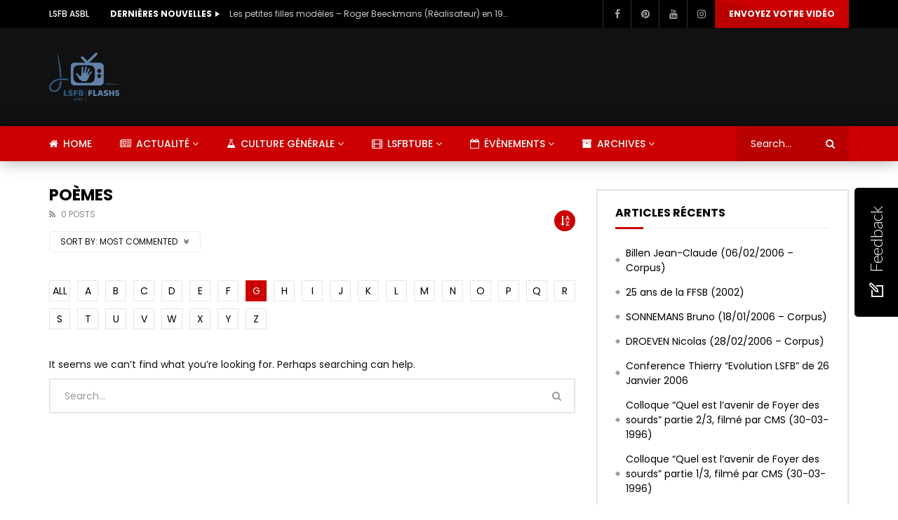

--- FILE ---
content_type: text/html; charset=UTF-8
request_url: https://flash5.lsfb.be/?cat=802&paged=1&archive_query=comment&alphabet_filter=G
body_size: 32277
content:
<!doctype html>
<html lang="fr-BE">

<head>
	<meta charset="UTF-8">
	<meta name="viewport" content="width=device-width, initial-scale=1">
    			<meta property="fb:app_id" content="2654853428059706" />
			<link rel="profile" href="http://gmpg.org/xfn/11">
	<meta name='robots' content='index, follow, max-image-preview:large, max-snippet:-1, max-video-preview:-1' />

	<!-- This site is optimized with the Yoast SEO plugin v26.3 - https://yoast.com/wordpress/plugins/seo/ -->
	<title>Archives des Poèmes - Flash5 - Informations en LSFB</title>
	<link rel="canonical" href="https://flash5.lsfb.be/?cat=802" />
	<meta property="og:locale" content="fr_FR" />
	<meta property="og:type" content="article" />
	<meta property="og:title" content="Archives des Poèmes - Flash5 - Informations en LSFB" />
	<meta property="og:url" content="https://flash5.lsfb.be/?cat=802" />
	<meta property="og:site_name" content="Flash5 - Informations en LSFB" />
	<meta name="twitter:card" content="summary_large_image" />
	<script type="application/ld+json" class="yoast-schema-graph">{"@context":"https://schema.org","@graph":[{"@type":"CollectionPage","@id":"https://flash5.lsfb.be/?cat=802","url":"https://flash5.lsfb.be/?cat=802","name":"Archives des Poèmes - Flash5 - Informations en LSFB","isPartOf":{"@id":"https://flash5.lsfb.be/#website"},"breadcrumb":{"@id":"https://flash5.lsfb.be/?cat=802#breadcrumb"},"inLanguage":"fr-BE"},{"@type":"BreadcrumbList","@id":"https://flash5.lsfb.be/?cat=802#breadcrumb","itemListElement":[{"@type":"ListItem","position":1,"name":"Accueil","item":"https://flash5.lsfb.be/"},{"@type":"ListItem","position":2,"name":"LSFBtube","item":"https://flash5.lsfb.be/?cat=6"},{"@type":"ListItem","position":3,"name":"Poèmes"}]},{"@type":"WebSite","@id":"https://flash5.lsfb.be/#website","url":"https://flash5.lsfb.be/","name":"Flash5 - Informations en LSFB","description":"","potentialAction":[{"@type":"SearchAction","target":{"@type":"EntryPoint","urlTemplate":"https://flash5.lsfb.be/?s={search_term_string}"},"query-input":{"@type":"PropertyValueSpecification","valueRequired":true,"valueName":"search_term_string"}}],"inLanguage":"fr-BE"}]}</script>
	<!-- / Yoast SEO plugin. -->


<link rel='dns-prefetch' href='//fonts.googleapis.com' />
<link rel="alternate" type="application/rss+xml" title="Flash5 - Informations en LSFB &raquo; Flux" href="https://flash5.lsfb.be/?feed=rss2" />
<link rel="alternate" type="application/rss+xml" title="Flash5 - Informations en LSFB &raquo; Flux des commentaires" href="https://flash5.lsfb.be/?feed=comments-rss2" />
<link rel="alternate" type="application/rss+xml" title="Flash5 - Informations en LSFB &raquo; Flux de la catégorie Poèmes" href="https://flash5.lsfb.be/?feed=rss2&#038;cat=802" />
<style id='wp-img-auto-sizes-contain-inline-css' type='text/css'>
img:is([sizes=auto i],[sizes^="auto," i]){contain-intrinsic-size:3000px 1500px}
/*# sourceURL=wp-img-auto-sizes-contain-inline-css */
</style>
<link rel='stylesheet' id='dashicons-css' href='https://flash5.lsfb.be/wp-includes/css/dashicons.min.css?ver=6.9' type='text/css' media='all' />
<link rel='stylesheet' id='post-views-counter-frontend-css' href='https://flash5.lsfb.be/wp-content/plugins/post-views-counter/css/frontend.min.css?ver=1.5.7' type='text/css' media='all' />
<style id='wp-emoji-styles-inline-css' type='text/css'>

	img.wp-smiley, img.emoji {
		display: inline !important;
		border: none !important;
		box-shadow: none !important;
		height: 1em !important;
		width: 1em !important;
		margin: 0 0.07em !important;
		vertical-align: -0.1em !important;
		background: none !important;
		padding: 0 !important;
	}
/*# sourceURL=wp-emoji-styles-inline-css */
</style>
<link rel='stylesheet' id='wp-block-library-css' href='https://flash5.lsfb.be/wp-includes/css/dist/block-library/style.min.css?ver=6.9' type='text/css' media='all' />
<style id='global-styles-inline-css' type='text/css'>
:root{--wp--preset--aspect-ratio--square: 1;--wp--preset--aspect-ratio--4-3: 4/3;--wp--preset--aspect-ratio--3-4: 3/4;--wp--preset--aspect-ratio--3-2: 3/2;--wp--preset--aspect-ratio--2-3: 2/3;--wp--preset--aspect-ratio--16-9: 16/9;--wp--preset--aspect-ratio--9-16: 9/16;--wp--preset--color--black: #000000;--wp--preset--color--cyan-bluish-gray: #abb8c3;--wp--preset--color--white: #ffffff;--wp--preset--color--pale-pink: #f78da7;--wp--preset--color--vivid-red: #cf2e2e;--wp--preset--color--luminous-vivid-orange: #ff6900;--wp--preset--color--luminous-vivid-amber: #fcb900;--wp--preset--color--light-green-cyan: #7bdcb5;--wp--preset--color--vivid-green-cyan: #00d084;--wp--preset--color--pale-cyan-blue: #8ed1fc;--wp--preset--color--vivid-cyan-blue: #0693e3;--wp--preset--color--vivid-purple: #9b51e0;--wp--preset--gradient--vivid-cyan-blue-to-vivid-purple: linear-gradient(135deg,rgb(6,147,227) 0%,rgb(155,81,224) 100%);--wp--preset--gradient--light-green-cyan-to-vivid-green-cyan: linear-gradient(135deg,rgb(122,220,180) 0%,rgb(0,208,130) 100%);--wp--preset--gradient--luminous-vivid-amber-to-luminous-vivid-orange: linear-gradient(135deg,rgb(252,185,0) 0%,rgb(255,105,0) 100%);--wp--preset--gradient--luminous-vivid-orange-to-vivid-red: linear-gradient(135deg,rgb(255,105,0) 0%,rgb(207,46,46) 100%);--wp--preset--gradient--very-light-gray-to-cyan-bluish-gray: linear-gradient(135deg,rgb(238,238,238) 0%,rgb(169,184,195) 100%);--wp--preset--gradient--cool-to-warm-spectrum: linear-gradient(135deg,rgb(74,234,220) 0%,rgb(151,120,209) 20%,rgb(207,42,186) 40%,rgb(238,44,130) 60%,rgb(251,105,98) 80%,rgb(254,248,76) 100%);--wp--preset--gradient--blush-light-purple: linear-gradient(135deg,rgb(255,206,236) 0%,rgb(152,150,240) 100%);--wp--preset--gradient--blush-bordeaux: linear-gradient(135deg,rgb(254,205,165) 0%,rgb(254,45,45) 50%,rgb(107,0,62) 100%);--wp--preset--gradient--luminous-dusk: linear-gradient(135deg,rgb(255,203,112) 0%,rgb(199,81,192) 50%,rgb(65,88,208) 100%);--wp--preset--gradient--pale-ocean: linear-gradient(135deg,rgb(255,245,203) 0%,rgb(182,227,212) 50%,rgb(51,167,181) 100%);--wp--preset--gradient--electric-grass: linear-gradient(135deg,rgb(202,248,128) 0%,rgb(113,206,126) 100%);--wp--preset--gradient--midnight: linear-gradient(135deg,rgb(2,3,129) 0%,rgb(40,116,252) 100%);--wp--preset--font-size--small: 13px;--wp--preset--font-size--medium: 20px;--wp--preset--font-size--large: 36px;--wp--preset--font-size--x-large: 42px;--wp--preset--spacing--20: 0.44rem;--wp--preset--spacing--30: 0.67rem;--wp--preset--spacing--40: 1rem;--wp--preset--spacing--50: 1.5rem;--wp--preset--spacing--60: 2.25rem;--wp--preset--spacing--70: 3.38rem;--wp--preset--spacing--80: 5.06rem;--wp--preset--shadow--natural: 6px 6px 9px rgba(0, 0, 0, 0.2);--wp--preset--shadow--deep: 12px 12px 50px rgba(0, 0, 0, 0.4);--wp--preset--shadow--sharp: 6px 6px 0px rgba(0, 0, 0, 0.2);--wp--preset--shadow--outlined: 6px 6px 0px -3px rgb(255, 255, 255), 6px 6px rgb(0, 0, 0);--wp--preset--shadow--crisp: 6px 6px 0px rgb(0, 0, 0);}:where(.is-layout-flex){gap: 0.5em;}:where(.is-layout-grid){gap: 0.5em;}body .is-layout-flex{display: flex;}.is-layout-flex{flex-wrap: wrap;align-items: center;}.is-layout-flex > :is(*, div){margin: 0;}body .is-layout-grid{display: grid;}.is-layout-grid > :is(*, div){margin: 0;}:where(.wp-block-columns.is-layout-flex){gap: 2em;}:where(.wp-block-columns.is-layout-grid){gap: 2em;}:where(.wp-block-post-template.is-layout-flex){gap: 1.25em;}:where(.wp-block-post-template.is-layout-grid){gap: 1.25em;}.has-black-color{color: var(--wp--preset--color--black) !important;}.has-cyan-bluish-gray-color{color: var(--wp--preset--color--cyan-bluish-gray) !important;}.has-white-color{color: var(--wp--preset--color--white) !important;}.has-pale-pink-color{color: var(--wp--preset--color--pale-pink) !important;}.has-vivid-red-color{color: var(--wp--preset--color--vivid-red) !important;}.has-luminous-vivid-orange-color{color: var(--wp--preset--color--luminous-vivid-orange) !important;}.has-luminous-vivid-amber-color{color: var(--wp--preset--color--luminous-vivid-amber) !important;}.has-light-green-cyan-color{color: var(--wp--preset--color--light-green-cyan) !important;}.has-vivid-green-cyan-color{color: var(--wp--preset--color--vivid-green-cyan) !important;}.has-pale-cyan-blue-color{color: var(--wp--preset--color--pale-cyan-blue) !important;}.has-vivid-cyan-blue-color{color: var(--wp--preset--color--vivid-cyan-blue) !important;}.has-vivid-purple-color{color: var(--wp--preset--color--vivid-purple) !important;}.has-black-background-color{background-color: var(--wp--preset--color--black) !important;}.has-cyan-bluish-gray-background-color{background-color: var(--wp--preset--color--cyan-bluish-gray) !important;}.has-white-background-color{background-color: var(--wp--preset--color--white) !important;}.has-pale-pink-background-color{background-color: var(--wp--preset--color--pale-pink) !important;}.has-vivid-red-background-color{background-color: var(--wp--preset--color--vivid-red) !important;}.has-luminous-vivid-orange-background-color{background-color: var(--wp--preset--color--luminous-vivid-orange) !important;}.has-luminous-vivid-amber-background-color{background-color: var(--wp--preset--color--luminous-vivid-amber) !important;}.has-light-green-cyan-background-color{background-color: var(--wp--preset--color--light-green-cyan) !important;}.has-vivid-green-cyan-background-color{background-color: var(--wp--preset--color--vivid-green-cyan) !important;}.has-pale-cyan-blue-background-color{background-color: var(--wp--preset--color--pale-cyan-blue) !important;}.has-vivid-cyan-blue-background-color{background-color: var(--wp--preset--color--vivid-cyan-blue) !important;}.has-vivid-purple-background-color{background-color: var(--wp--preset--color--vivid-purple) !important;}.has-black-border-color{border-color: var(--wp--preset--color--black) !important;}.has-cyan-bluish-gray-border-color{border-color: var(--wp--preset--color--cyan-bluish-gray) !important;}.has-white-border-color{border-color: var(--wp--preset--color--white) !important;}.has-pale-pink-border-color{border-color: var(--wp--preset--color--pale-pink) !important;}.has-vivid-red-border-color{border-color: var(--wp--preset--color--vivid-red) !important;}.has-luminous-vivid-orange-border-color{border-color: var(--wp--preset--color--luminous-vivid-orange) !important;}.has-luminous-vivid-amber-border-color{border-color: var(--wp--preset--color--luminous-vivid-amber) !important;}.has-light-green-cyan-border-color{border-color: var(--wp--preset--color--light-green-cyan) !important;}.has-vivid-green-cyan-border-color{border-color: var(--wp--preset--color--vivid-green-cyan) !important;}.has-pale-cyan-blue-border-color{border-color: var(--wp--preset--color--pale-cyan-blue) !important;}.has-vivid-cyan-blue-border-color{border-color: var(--wp--preset--color--vivid-cyan-blue) !important;}.has-vivid-purple-border-color{border-color: var(--wp--preset--color--vivid-purple) !important;}.has-vivid-cyan-blue-to-vivid-purple-gradient-background{background: var(--wp--preset--gradient--vivid-cyan-blue-to-vivid-purple) !important;}.has-light-green-cyan-to-vivid-green-cyan-gradient-background{background: var(--wp--preset--gradient--light-green-cyan-to-vivid-green-cyan) !important;}.has-luminous-vivid-amber-to-luminous-vivid-orange-gradient-background{background: var(--wp--preset--gradient--luminous-vivid-amber-to-luminous-vivid-orange) !important;}.has-luminous-vivid-orange-to-vivid-red-gradient-background{background: var(--wp--preset--gradient--luminous-vivid-orange-to-vivid-red) !important;}.has-very-light-gray-to-cyan-bluish-gray-gradient-background{background: var(--wp--preset--gradient--very-light-gray-to-cyan-bluish-gray) !important;}.has-cool-to-warm-spectrum-gradient-background{background: var(--wp--preset--gradient--cool-to-warm-spectrum) !important;}.has-blush-light-purple-gradient-background{background: var(--wp--preset--gradient--blush-light-purple) !important;}.has-blush-bordeaux-gradient-background{background: var(--wp--preset--gradient--blush-bordeaux) !important;}.has-luminous-dusk-gradient-background{background: var(--wp--preset--gradient--luminous-dusk) !important;}.has-pale-ocean-gradient-background{background: var(--wp--preset--gradient--pale-ocean) !important;}.has-electric-grass-gradient-background{background: var(--wp--preset--gradient--electric-grass) !important;}.has-midnight-gradient-background{background: var(--wp--preset--gradient--midnight) !important;}.has-small-font-size{font-size: var(--wp--preset--font-size--small) !important;}.has-medium-font-size{font-size: var(--wp--preset--font-size--medium) !important;}.has-large-font-size{font-size: var(--wp--preset--font-size--large) !important;}.has-x-large-font-size{font-size: var(--wp--preset--font-size--x-large) !important;}
/*# sourceURL=global-styles-inline-css */
</style>

<style id='classic-theme-styles-inline-css' type='text/css'>
/*! This file is auto-generated */
.wp-block-button__link{color:#fff;background-color:#32373c;border-radius:9999px;box-shadow:none;text-decoration:none;padding:calc(.667em + 2px) calc(1.333em + 2px);font-size:1.125em}.wp-block-file__button{background:#32373c;color:#fff;text-decoration:none}
/*# sourceURL=/wp-includes/css/classic-themes.min.css */
</style>
<link rel='stylesheet' id='contact-form-7-css' href='https://flash5.lsfb.be/wp-content/plugins/contact-form-7/includes/css/styles.css?ver=6.1.3' type='text/css' media='all' />
<link rel='stylesheet' id='priority-navigation-css' href='https://flash5.lsfb.be/wp-content/plugins/vidorev-extensions/assets/front-end/priority-navigation/priority-nav-core.css?ver=2.9.9.9.7.7' type='text/css' media='all' />
<link rel='stylesheet' id='select2-css' href='https://flash5.lsfb.be/wp-content/plugins/vidorev-extensions/assets/front-end/select2/select2.min.css?ver=2.9.9.9.7.7' type='text/css' media='all' />
<link rel='stylesheet' id='vidorev-plugin-css-css' href='https://flash5.lsfb.be/wp-content/plugins/vidorev-extensions/assets/front-end/main.css?ver=2.9.9.9.7.7' type='text/css' media='all' />
<link rel='stylesheet' id='mediaelement-css' href='https://flash5.lsfb.be/wp-includes/js/mediaelement/mediaelementplayer-legacy.min.css?ver=4.2.17' type='text/css' media='all' />
<link rel='stylesheet' id='wp-mediaelement-css' href='https://flash5.lsfb.be/wp-includes/js/mediaelement/wp-mediaelement.min.css?ver=6.9' type='text/css' media='all' />
<link rel='stylesheet' id='fluidplayer-css' href='https://flash5.lsfb.be/wp-content/plugins/vidorev-extensions/assets/front-end/fluidplayer/fluidplayer.min.css?ver=2.9.9.9.7.7' type='text/css' media='all' />
<link rel='stylesheet' id='plyrplayer-css' href='https://flash5.lsfb.be/wp-content/plugins/vidorev-extensions/assets/front-end/plyr/plyr.css?ver=2.9.9.9.7.7' type='text/css' media='all' />
<link rel='stylesheet' id='font-awesome-css' href='https://flash5.lsfb.be/wp-content/plugins/elementor/assets/lib/font-awesome/css/font-awesome.min.css?ver=4.7.0' type='text/css' media='all' />
<link rel='stylesheet' id='font-awesome-5-all-css' href='https://flash5.lsfb.be/wp-content/themes/vidorev/css/font-awesome/css/all.min.css?ver=5.13.0' type='text/css' media='all' />
<link rel='stylesheet' id='font-awesome-4-shim-css' href='https://flash5.lsfb.be/wp-content/themes/vidorev/css/font-awesome/css/v4-shims.min.css?ver=5.13.0' type='text/css' media='all' />
<link rel='stylesheet' id='jquery-slick-css' href='https://flash5.lsfb.be/wp-content/themes/vidorev/css/slick/slick.css?ver=1.9.0' type='text/css' media='all' />
<link rel='stylesheet' id='jquery-malihu-scroll-css' href='https://flash5.lsfb.be/wp-content/themes/vidorev/css/malihu/jquery.mCustomScrollbar.min.css?ver=3.1.5' type='text/css' media='all' />
<link rel='stylesheet' id='vidorev-extend-ie-css' href='https://flash5.lsfb.be/wp-content/themes/vidorev/css/extend-ie/extend-ie.css?ver=1.0.0' type='text/css' media='all' />
<link rel='stylesheet' id='vidorev-style-css' href='https://flash5.lsfb.be/wp-content/themes/vidorev/style.css?ver=6.9' type='text/css' media='all' />
<style id='vidorev-style-inline-css' type='text/css'>
@media only screen and (-webkit-min-device-pixel-ratio: 2) and (min-width:992px), (min-resolution: 192dpi) and (min-width:992px){
								.main-nav.sticky-menu .nav-logo-img img.sticky-logo{
									opacity:0; visibility:hidden
								}
								.main-nav.sticky-menu .nav-logo-img a.logo-link{
									background:url("https://flash5.lsfb.be/wp-content/themes/vidorev/img/logo-sticky-default-retina.png") no-repeat center; background-size:contain
								}
							}@media  only screen and (-webkit-min-device-pixel-ratio: 2) and (max-width:991px), (min-resolution: 192dpi) and (max-width:991px){
								.nav-logo .nav-logo-img img.main-logo-mobile{
									opacity:0; visibility:hidden
								}
								.nav-logo .nav-logo-img a.logo-link{
									background:url("https://flash5.lsfb.be/wp-content/themes/vidorev/img/logo-mobile-retina.png") no-repeat center; background-size:contain
								}
							}#site-wrap-parent{background-color:transparent;}header.entry-header.movie-style{
							background-image: url("https://flash5.lsfb.be/wp-content/themes/vidorev/img/film-background.jpg");								
						}
/*# sourceURL=vidorev-style-inline-css */
</style>
<link rel='stylesheet' id='vidorev-google-font-css' href='//fonts.googleapis.com/css?family=Poppins%3A400%2C500%2C700&#038;ver=1.0.0' type='text/css' media='all' />
<link rel='stylesheet' id='wpdreams-asl-basic-css' href='https://flash5.lsfb.be/wp-content/plugins/ajax-search-lite/css/style.basic.css?ver=4.13.4' type='text/css' media='all' />
<style id='wpdreams-asl-basic-inline-css' type='text/css'>

					div[id*='ajaxsearchlitesettings'].searchsettings .asl_option_inner label {
						font-size: 0px !important;
						color: rgba(0, 0, 0, 0);
					}
					div[id*='ajaxsearchlitesettings'].searchsettings .asl_option_inner label:after {
						font-size: 11px !important;
						position: absolute;
						top: 0;
						left: 0;
						z-index: 1;
					}
					.asl_w_container {
						width: 100%;
						margin: 0px 0px 0px 0px;
						min-width: 200px;
					}
					div[id*='ajaxsearchlite'].asl_m {
						width: 100%;
					}
					div[id*='ajaxsearchliteres'].wpdreams_asl_results div.resdrg span.highlighted {
						font-weight: bold;
						color: rgba(217, 49, 43, 1);
						background-color: rgba(238, 238, 238, 1);
					}
					div[id*='ajaxsearchliteres'].wpdreams_asl_results .results img.asl_image {
						width: 70px;
						height: 70px;
						object-fit: cover;
					}
					div[id*='ajaxsearchlite'].asl_r .results {
						max-height: aucun;
					}
					div[id*='ajaxsearchlite'].asl_r {
						position: absolute;
					}
				
						div.asl_r.asl_w.vertical .results .item::after {
							display: block;
							position: absolute;
							bottom: 0;
							content: '';
							height: 1px;
							width: 100%;
							background: #D8D8D8;
						}
						div.asl_r.asl_w.vertical .results .item.asl_last_item::after {
							display: none;
						}
					
/*# sourceURL=wpdreams-asl-basic-inline-css */
</style>
<link rel='stylesheet' id='wpdreams-asl-instance-css' href='https://flash5.lsfb.be/wp-content/plugins/ajax-search-lite/css/style-curvy-black.css?ver=4.13.4' type='text/css' media='all' />
<link rel='stylesheet' id='wp-pagenavi-css' href='https://flash5.lsfb.be/wp-content/plugins/wp-pagenavi/pagenavi-css.css?ver=2.70' type='text/css' media='all' />
<link rel='stylesheet' id='nedwp-fm-fonts-css' href='https://fonts.googleapis.com/css?family=Lato%3A300%2C300i%2C400%2C400i%2C700%2C700i&#038;subset=latin%2Clatin-ext&#038;ver=1.0.1' type='text/css' media='all' />
<link rel='stylesheet' id='line-awesome-css' href='https://flash5.lsfb.be/wp-content/plugins/feedback-modal-for-website/assets/icons/line-awesome/css/la.min.css?ver=1.3.0' type='text/css' media='all' />
<link rel='stylesheet' id='nedwp-fm-public-css' href='https://flash5.lsfb.be/wp-content/plugins/feedback-modal-for-website/assets/css/fm-public.css?ver=1.0.1' type='text/css' media='all' />
<style id='nedwp-fm-public-inline-css' type='text/css'>
/* Content font */
div#nedwp-fm {
    font-family: Lato;
}
/* Primary color */
div#nedwp-fm div#nedwp-fm-modal-done-screen-icon i,
div#nedwp-fm div#nedwp-fm-modal-done-screen-overlay i,
div#nedwp-fm a.nedwp-active > div.nedwp-fm-modal-opinion-text
{
    color: #000000;
}
@media screen and (min-width: 769px) {
    div#nedwp-fm div.nedwp-fm-modal-opinion-text:hover:not(:focus) {
        color: #000000;
    }
}
div#nedwp-fm div#nedwp-fm-toggle,
div#nedwp-fm div#nedwp-fm-modal-head,
div#nedwp-fm div.nedwp-fm-modal-screen-action,
div#nedwp-fm div.nedwp-fm-modal-opinion-name
{
    background-color: #000000;
}
div#nedwp-fm input[type="text"].nedwp-input:focus,
div#nedwp-fm input[type="email"].nedwp-input:focus,
div#nedwp-fm input[type="tel"].nedwp-input:focus,
div#nedwp-fm input[type="url"].nedwp-input:focus,
div#nedwp-fm input[type="number"].nedwp-input:focus,
div#nedwp-fm input[type="search"].nedwp-input:focus,
div#nedwp-fm input[type="password"].nedwp-input:focus,
div#nedwp-fm textarea.nedwp-input:focus,
div#nedwp-fm a.nedwp-active > div.nedwp-fm-modal-opinion-text
{
    border-color: #000000;
}
@media screen and (min-width: 769px) {
    div#nedwp-fm div.nedwp-fm-modal-opinion-text:hover:not(:focus) {
        border-color: #000000;
    }
}
div#nedwp-fm circle#nedwp-fm-modal-loader-path {
    stroke: #000000;
}
/* Secondary color */
div#nedwp-fm div.nedwp-fm-modal-opinion-text {
    border-color: #787878;
}
/* Ovls color */
div#nedwp-fm div#nedwp-fm-toggle,
div#nedwp-fm span#nedwp-fm-modal-title,
div#nedwp-fm #nedwp-fm-modal-close,
div#nedwp-fm div.nedwp-fm-modal-screen-action > span,
div#nedwp-fm div.nedwp-fm-modal-screen-action > i
{
    color: #ffffff;
}
div#nedwp-fm div#nedwp-fm-modal,
div#nedwp-fm div#nedwp-fm-modal-loader
{
    background-color: #ffffff;
}
div#nedwp-fm.nedwp-fm-left div#nedwp-fm-modal::after {
    border-right-color: #ffffff;
}
div#nedwp-fm.nedwp-fm-right div#nedwp-fm-modal::after {
    border-left-color: #ffffff;
}
/* Texts color */
div#nedwp-fm,
div#nedwp-fm input[type="text"].nedwp-input:focus,
div#nedwp-fm input[type="email"].nedwp-input:focus,
div#nedwp-fm input[type="tel"].nedwp-input:focus,
div#nedwp-fm input[type="url"].nedwp-input:focus,
div#nedwp-fm input[type="number"].nedwp-input:focus,
div#nedwp-fm input[type="search"].nedwp-input:focus,
div#nedwp-fm input[type="password"].nedwp-input:focus,
div#nedwp-fm textarea.nedwp-input:focus,
div#nedwp-fm span.nedwp-fm-modal-title
{
    color: #454545;
}
div#nedwp-fm .nedwp-input:focus::-webkit-input-placeholder {
    color: #454545;
}
div#nedwp-fm .nedwp-input:focus::-moz-placeholder {
    color: #454545;
}
div#nedwp-fm .nedwp-input:focus:-moz-placeholder {
    color: #454545;
}
div#nedwp-fm .nedwp-input:focus::-ms-input-placeholder {
    color: #454545;
}
div#nedwp-fm .nedwp-input:focus:-ms-input-placeholder {
    color: #454545;
}
/* Inputs color */
div#nedwp-fm input[type="text"].nedwp-input,
div#nedwp-fm input[type="email"].nedwp-input,
div#nedwp-fm input[type="tel"].nedwp-input,
div#nedwp-fm input[type="url"].nedwp-input,
div#nedwp-fm input[type="number"].nedwp-input,
div#nedwp-fm input[type="search"].nedwp-input,
div#nedwp-fm input[type="password"].nedwp-input,
div#nedwp-fm textarea.nedwp-input,
div#nedwp-fm div.nedwp-fm-modal-opinion-text
{
    color: #8e8e92;
}
div#nedwp-fm .nedwp-input::-webkit-input-placeholder {
    color: #8e8e92;
}
div#nedwp-fm .nedwp-input::-moz-placeholder {
    color: #8e8e92;
}
div#nedwp-fm .nedwp-input:-moz-placeholder {
    color: #8e8e92;
}
div#nedwp-fm .nedwp-input::-ms-input-placeholder {
    color: #8e8e92;
}
div#nedwp-fm .nedwp-input:-ms-input-placeholder {
    color: #8e8e92;
}
div#nedwp-fm input[type="text"].nedwp-input,
div#nedwp-fm input[type="email"].nedwp-input,
div#nedwp-fm input[type="tel"].nedwp-input,
div#nedwp-fm input[type="url"].nedwp-input,
div#nedwp-fm input[type="number"].nedwp-input,
div#nedwp-fm input[type="search"].nedwp-input,
div#nedwp-fm input[type="password"].nedwp-input,
div#nedwp-fm textarea.nedwp-input
{
    border-color: rgba(142,142,146,0.6);
}
/* Notices color */
div#nedwp-fm div.nedwp-fm-modal-field-notice {
    color: #ed1b24;
}
/* Z-index order */
div#nedwp-fm div#nedwp-fm-shadow.nedwp-active {
    z-index: 9999999;
}
div#nedwp-fm div#nedwp-fm-toggle {
    z-index: 99999999;
}
div#nedwp-fm div#nedwp-fm-modal.nedwp-active {
    z-index: 999999999;
}
/*# sourceURL=nedwp-fm-public-inline-css */
</style>
<script type="text/javascript" src="https://flash5.lsfb.be/wp-includes/js/jquery/jquery.min.js?ver=3.7.1" id="jquery-core-js"></script>
<script type="text/javascript" src="https://flash5.lsfb.be/wp-includes/js/jquery/jquery-migrate.min.js?ver=3.4.1" id="jquery-migrate-js"></script>
<script type="text/javascript" id="beeteam368_obj_wes-js-extra">
/* <![CDATA[ */
var vidorev_jav_plugin_js_object = {"youtube_library_url":"https://www.youtube.com/iframe_api","vimeo_library_url":"https://player.vimeo.com/api/player.js","dailymotion_library_url":"https://api.dmcdn.net/all.js","facebook_library_url":"https://connect.facebook.net/fr_BE/sdk.js?ver=6.0#xfbml=1&version=v6.0&appId=2654853428059706&autoLogAppEvents=1","twitch_library_url":"https://player.twitch.tv/js/embed/v1.js","google_ima_library_url":"https://imasdk.googleapis.com/js/sdkloader/ima3.js","google_adsense_library_url":"https://pagead2.googlesyndication.com/pagead/js/adsbygoogle.js","jwplayer_library_url":"","mediaelement_library_url":"https://flash5.lsfb.be/wp-content/plugins/vidorev-extensions/assets/front-end/mediaelement/mediaelement.all.js","fluidplayer_library_url":"https://flash5.lsfb.be/wp-content/plugins/vidorev-extensions/assets/front-end/fluidplayer/fluidplayer.min.js","plyr_library_url":"https://flash5.lsfb.be/wp-content/plugins/vidorev-extensions/assets/front-end/plyr/plyr.min.js","imdb_logo_url":"https://flash5.lsfb.be/wp-content/plugins/vidorev-extensions/assets/front-end/img/IMDB_Logo","youtube_rel":"no","youtube_modestbranding":"yes","youtube_showinfo":"yes","youtube_broadcasts_params":[],"hls_library_url":"https://flash5.lsfb.be/wp-content/plugins/vidorev-extensions/assets/front-end/fluidplayer/hls.min.js","mpd_library_url":"https://flash5.lsfb.be/wp-content/plugins/vidorev-extensions/assets/front-end/fluidplayer/dash.mediaplayer.min.js"};
var vidorev_jav_plugin_video_ads_object = [];
var vidorev_jav_plugin_fluidplayer_object = [];
var vidorev_jav_js_object = {"admin_ajax":"https://flash5.lsfb.be/wp-admin/admin-ajax.php","query_vars":{"cat":802,"paged":1,"error":"","m":"","p":0,"post_parent":"","subpost":"","subpost_id":"","attachment":"","attachment_id":0,"name":"","pagename":"","page_id":0,"second":"","minute":"","hour":"","day":0,"monthnum":0,"year":0,"w":0,"category_name":"poemes","tag":"","tag_id":"","author":"","author_name":"","feed":"","tb":"","meta_key":"","meta_value":"","preview":"","s":"","sentence":"","title":"","fields":"all","menu_order":"","embed":"","category__in":[],"category__not_in":[],"category__and":[],"post__in":[],"post__not_in":[],"post_name__in":[],"tag__in":[],"tag__not_in":[],"tag__and":[],"tag_slug__in":[],"tag_slug__and":[],"post_parent__in":[],"post_parent__not_in":[],"author__in":[],"author__not_in":[],"search_columns":[],"orderby":"comment_count date","order":"DESC","ignore_sticky_posts":false,"suppress_filters":false,"cache_results":true,"update_post_term_cache":true,"update_menu_item_cache":false,"lazy_load_term_meta":true,"update_post_meta_cache":true,"post_type":"","posts_per_page":10,"nopaging":false,"comments_per_page":"50","no_found_rows":false},"video_auto_play":"on","vid_auto_play_mute":"off","number_format":"short","single_post_comment_type":"wp","origin_url":"https://flash5.lsfb.be","is_user_logged_in":"","video_lightbox_suggested":"on","video_lightbox_comments":"on","translate_close":"Close","translate_suggested":"Suggested","translate_comments":"Live comments","translate_auto_next":"Auto next","translate_loading":"Loading","translate_public_comment":"Add a public comment","translate_post_comment":"Post comment","translate_reset":"Reset","translate_login_comment":"Please login to post a comment","translate_text_load_ad":"Loading advertisement...","translate_skip_ad":"Skip Ad","translate_skip_ad_in":"Skip ad in","translate_up_next":"Up next","translate_cancel":"cancel","translate_reported":"Reported","translate_confirm_delete":"Are you sure you want to delete this item?","translate_delete_success":"The post has been deleted.","translate_loading_preview":"Loading Preview","translate_currently_offline":"Currently Offline","translate_live_or_ended":"Live Streaming or Ended","archive_query":"comment","alphabet_filter":"G","theme_image_ratio":"","security":"b5d5ab8222","login_url":"","scrollbar_library":"malihu"};
var vidorev_jav_js_preview = [];
//# sourceURL=beeteam368_obj_wes-js-extra
/* ]]> */
</script>
<script type="text/javascript" src="https://flash5.lsfb.be/wp-content/plugins/vidorev-extensions/assets/front-end/btwes.js?ver=1.0.0" id="beeteam368_obj_wes-js"></script>
<script type="text/javascript" src="https://flash5.lsfb.be/wp-content/themes/vidorev/js/lazysizes.min.js?ver=5.0.0" id="lazysizes-js"></script>
<link rel="https://api.w.org/" href="https://flash5.lsfb.be/index.php?rest_route=/" /><link rel="alternate" title="JSON" type="application/json" href="https://flash5.lsfb.be/index.php?rest_route=/wp/v2/categories/802" /><link rel="EditURI" type="application/rsd+xml" title="RSD" href="https://flash5.lsfb.be/xmlrpc.php?rsd" />
<meta name="generator" content="WordPress 6.9" />
<meta name="generator" content="Redux 4.5.8" />				<link rel="preconnect" href="https://fonts.gstatic.com" crossorigin />
				<link rel="preload" as="style" href="//fonts.googleapis.com/css?family=Open+Sans&display=swap" />
								<link rel="stylesheet" href="//fonts.googleapis.com/css?family=Open+Sans&display=swap" media="all" />
				<meta name="generator" content="Elementor 3.33.0; features: additional_custom_breakpoints; settings: css_print_method-external, google_font-enabled, font_display-auto">
<style type="text/css">.recentcomments a{display:inline !important;padding:0 !important;margin:0 !important;}</style>			<style>
				.e-con.e-parent:nth-of-type(n+4):not(.e-lazyloaded):not(.e-no-lazyload),
				.e-con.e-parent:nth-of-type(n+4):not(.e-lazyloaded):not(.e-no-lazyload) * {
					background-image: none !important;
				}
				@media screen and (max-height: 1024px) {
					.e-con.e-parent:nth-of-type(n+3):not(.e-lazyloaded):not(.e-no-lazyload),
					.e-con.e-parent:nth-of-type(n+3):not(.e-lazyloaded):not(.e-no-lazyload) * {
						background-image: none !important;
					}
				}
				@media screen and (max-height: 640px) {
					.e-con.e-parent:nth-of-type(n+2):not(.e-lazyloaded):not(.e-no-lazyload),
					.e-con.e-parent:nth-of-type(n+2):not(.e-lazyloaded):not(.e-no-lazyload) * {
						background-image: none !important;
					}
				}
			</style>
			<link rel="icon" href="https://flash5.lsfb.be/wp-content/uploads/2022/11/cropped-LSFB_FLASH5-32x32.png" sizes="32x32" />
<link rel="icon" href="https://flash5.lsfb.be/wp-content/uploads/2022/11/cropped-LSFB_FLASH5-192x192.png" sizes="192x192" />
<link rel="apple-touch-icon" href="https://flash5.lsfb.be/wp-content/uploads/2022/11/cropped-LSFB_FLASH5-180x180.png" />
<meta name="msapplication-TileImage" content="https://flash5.lsfb.be/wp-content/uploads/2022/11/cropped-LSFB_FLASH5-270x270.png" />
</head>

<body class="archive category category-poemes category-802 wp-theme-vidorev  sticky-menu-on sticky-behavior-up is-sidebar sidebar-right disable-floating-video active-alphabet-filter header-vid-default beeteam368 elementor-default elementor-kit-13">
	
		
	<div id="site-wrap-parent" class="site-wrap-parent site-wrap-parent-control">
		
					
		<div id="site-wrap-children" class="site-wrap-children site-wrap-children-control">
			
                        
				                
                <header id="site-header" class="site-header header-default site-header-control">
					<div class="top-nav top-nav-control dark-background">
	<div class="site__container fullwidth-vidorev-ctrl container-control">
		<div class="site__row auto-width">
			
						<div class="site__col top-menu float-left navigation-font nav-font-size-12">
				<div class="top-menu-content">
					<ul>
						<li id="menu-item-48" class="menu-item menu-item-type-custom menu-item-object-custom menu-item-48"><a href="http://www.lsfb.be">LSFB asbl</a></li>
					</ul>
				</div>
			</div>
					
			<div class="site__col float-left top-videos">
				<div class="top-video-content">
					<div class="top-video-wrap">
								<div class="top-video-header">
			<h2 class="top-video-heading h7 extra-bold">Dernières nouvelles</h2>
		</div>
		
						
			<div class="top-video-listing font-size-12">
				<ul class="fading-slide-control">
					
										
						<li class="active-item"><a href="https://flash5.lsfb.be/?p=1506" title="Les petites filles modèles &#8211; Roger Beeckmans (Réalisateur) en 1986" class="neutral">Les petites filles modèles &#8211; Roger Beeckmans (Réalisateur) en 1986</a></li>				
									</ul>
			</div>		
							</div>
				</div>								
			</div>
			
			
			<div class="site__col float-right top-social">
				<div class="top-social-content">
							<ul class="social-block s-grid nav-style">
							<li class="facebook-link">
					<a href="https://www.facebook.com/Flash5-638801149497112/?locale=fr_FR" title="Facebook" target="_blank">	
						<span class="icon">
							<i class="fa fa-facebook"></i>
						</span>							
					</a>
				</li>
							<li class="pinterest-link">
					<a href="https://www.pinterest.fr/brunsnnemans/lsfb-asbl/" title="Pinterest" target="_blank">	
						<span class="icon">
							<i class="fa fa-pinterest"></i>
						</span>							
					</a>
				</li>
							<li class="youtube-link">
					<a href="https://www.youtube.com/channel/UC3YiHOQGhui_2QfVQB9Na0Q?view_as=subscriber" title="Youtube" target="_blank">	
						<span class="icon">
							<i class="fa fa-youtube"></i>
						</span>							
					</a>
				</li>
							<li class="instagram-link">
					<a href="https://www.instagram.com/flash5.lsfb_asbl/?hl=fr" title="Instagram" target="_blank">	
						<span class="icon">
							<i class="fa fa-instagram"></i>
						</span>							
					</a>
				</li>
					</ul>
										<a href="#" class="basic-button basic-button-default user-submit-video " target="_blank">
				Envoyez votre vidéo			</a>
						
				</div>
			</div>
			
						
		</div>
	</div>		
</div>

<div class="top-content">
	<div class="site__container fullwidth-vidorev-ctrl container-control">
		<div class="site__row auto-width">
			
			<div class="site__col float-left nav-logo">
				<div class="nav-logo-img">
					<a href="https://flash5.lsfb.be/" title="Flash5 - Informations en LSFB" class="logo-link">
									<img src="http://flash5.lsfb.be/wp-content/uploads/2022/11/LSFB_FLASH5.png" alt="Flash5 - Informations en LSFB" class="main-logo">
					<img src="https://flash5.lsfb.be/wp-content/themes/vidorev/img/logo-mobile.png" alt="Flash5 - Informations en LSFB" class="main-logo-mobile">
					<img src="https://flash5.lsfb.be/wp-content/themes/vidorev/img/logo-sticky-default.png" alt="Flash5 - Informations en LSFB" class="sticky-logo">
							</a>
				</div>
			</div>			
			
			<div class="site__col float-right top-ad">
							</div>
		</div>
	</div>
</div>

	

<div class="nav-wrap nav-wrap-control">
	<div class="main-nav main-nav-control">
		<div class="site__container fullwidth-vidorev-ctrl container-control">
			<div class="site__row auto-width">
				
				<div class="site__col float-left nav-logo">
					<div class="nav-logo-img">
						<a href="https://flash5.lsfb.be/" title="Flash5 - Informations en LSFB" class="logo-link">
										<img src="http://flash5.lsfb.be/wp-content/uploads/2022/11/LSFB_FLASH5.png" alt="Flash5 - Informations en LSFB" class="main-logo">
					<img src="https://flash5.lsfb.be/wp-content/themes/vidorev/img/logo-mobile.png" alt="Flash5 - Informations en LSFB" class="main-logo-mobile">
					<img src="https://flash5.lsfb.be/wp-content/themes/vidorev/img/logo-sticky-default.png" alt="Flash5 - Informations en LSFB" class="sticky-logo">
								</a>
					</div>
				</div>
				
				<div class="site__col float-left nav-menu nav-menu-control navigation-font">
					<ul>
						<li id="menu-item-85" class="menu-item menu-item-type-custom menu-item-object-custom menu-item-home menu-item-85"><a href="http://flash5.lsfb.be"><i class="fa fa-home" aria-hidden="true"></i> Home</a></li>
<li id="menu-item-20" class="menu-item menu-item-type-taxonomy menu-item-object-category menu-item-has-children menu-item-20 top-megamenu"><a href="https://flash5.lsfb.be/?cat=1"><i class="fa fa-newspaper-o" aria-hidden="true"></i> Actualité</a>
<ul class="sub-menu"><li class='megamenu-wrapper megamenu-wrapper-control dark-background'><ul class='megamenu-menu body-typography'>
	<li id="menu-item-21" class="menu-item menu-item-type-taxonomy menu-item-object-category menu-item-21"><h3 class="megamenu-item-heading h7 megamenu-item-control" data-id="4-4079"><a href="https://flash5.lsfb.be/?cat=4">Belgique</a></h3></li>
	<li id="menu-item-26" class="menu-item menu-item-type-taxonomy menu-item-object-category menu-item-26"><h3 class="megamenu-item-heading h7 megamenu-item-control" data-id="5-2401"><a href="https://flash5.lsfb.be/?cat=5">Monde</a></h3></li>
	<li id="menu-item-22" class="menu-item menu-item-type-taxonomy menu-item-object-category menu-item-22"><h3 class="megamenu-item-heading h7 megamenu-item-control" data-id="12-96607"><a href="https://flash5.lsfb.be/?cat=12">Écologie</a></h3></li>
	<li id="menu-item-23" class="menu-item menu-item-type-taxonomy menu-item-object-category menu-item-23"><h3 class="megamenu-item-heading h7 megamenu-item-control" data-id="11-83735"><a href="https://flash5.lsfb.be/?cat=11">Insolite</a></h3></li>
	<li id="menu-item-25" class="menu-item menu-item-type-taxonomy menu-item-object-category menu-item-25"><h3 class="megamenu-item-heading h7 megamenu-item-control" data-id="8-47594"><a href="https://flash5.lsfb.be/?cat=8">Météo</a></h3></li>
	<li id="menu-item-27" class="menu-item menu-item-type-taxonomy menu-item-object-category menu-item-27"><h3 class="megamenu-item-heading h7 megamenu-item-control" data-id="9-64085"><a href="https://flash5.lsfb.be/?cat=9">Santé</a></h3></li>
	<li id="menu-item-28" class="menu-item menu-item-type-taxonomy menu-item-object-category menu-item-28"><h3 class="megamenu-item-heading h7 megamenu-item-control" data-id="13-10434"><a href="https://flash5.lsfb.be/?cat=13">Sciences</a></h3></li>
	<li id="menu-item-29" class="menu-item menu-item-type-taxonomy menu-item-object-category menu-item-29"><h3 class="megamenu-item-heading h7 megamenu-item-control" data-id="3-64052"><a href="https://flash5.lsfb.be/?cat=3">Sourd</a></h3></li>
	<li id="menu-item-30" class="menu-item menu-item-type-taxonomy menu-item-object-category menu-item-30"><h3 class="megamenu-item-heading h7 megamenu-item-control" data-id="7-56209"><a href="https://flash5.lsfb.be/?cat=7">Sport</a></h3></li>
	<li id="menu-item-31" class="menu-item menu-item-type-taxonomy menu-item-object-category menu-item-31"><h3 class="megamenu-item-heading h7 megamenu-item-control" data-id="10-91161"><a href="https://flash5.lsfb.be/?cat=10">Technologie</a></h3></li>
</ul><ul class='megamenu-content body-typography'><li>						<div class="sc-blocks-container sc-blocks-container-control grid-sm-4-col fw-c-fix-cls" data-id="4-4079">
						
														
							<div class="block-filter block-filter-control">
								<div class="ajax-loading">
									<div class="la-ball-triangle-path">
										<div></div>
										<div></div>
										<div></div>
									</div>
								</div>								

						
						
								<div class="blog-wrapper global-blog-wrapper blog-wrapper-control active-item current-paged" data-item="0" data-paged="1" data-end="no">
									<div class="blog-items blog-items-control site__row grid-small">
										<article class="post-item site__col post-876 post type-post status-publish format-video has-post-thumbnail hentry category-archives_2020 category-actualite category-actualite_belgique category-actualite_monde tag-film tag-ghostbusters tag-slime tag-usa post_format-post-format-video">
	<div class="post-item-wrap">
	
		<div class="blog-pic">
								<div class="blog-pic-wrap wrap_preview wrap_preview_control preview-df-video"><a data-post-id="876" href="https://flash5.lsfb.be/?p=876" title="Slime" class="blog-img"><img class="blog-picture ul-lazysizes-effect ul-lazysizes-load" src="https://flash5.lsfb.be/wp-content/themes/vidorev/img/placeholder.png" data-src="https://flash5.lsfb.be/wp-content/uploads/2022/02/slime-360x203.jpg" data-srcset="https://flash5.lsfb.be/wp-content/uploads/2022/02/slime-360x203.jpg 360w, https://flash5.lsfb.be/wp-content/uploads/2022/02/slime-300x169.jpg 300w, https://flash5.lsfb.be/wp-content/uploads/2022/02/slime-236x133.jpg 236w, https://flash5.lsfb.be/wp-content/uploads/2022/02/slime.jpg 640w" data-sizes="(max-width: 360px) 100vw, 360px" alt="Slime"/><span class="ul-placeholder-bg class-16x9"></span><div class="preview-video preview-video-control" data-iframepreview="https://flash5.lsfb.be/?p=876&#038;video_embed=876&#038;preview_mode=1&#038;watch_trailer=1"></div></a><span class="duration-text font-size-12 meta-font">00:01:46</span>	</div>
							</div>		
		<div class="listing-content">
			
						
			<h3 class="entry-title h6 post-title"> 
				<a href="https://flash5.lsfb.be/?p=876" title="Slime">Slime</a> 
			</h3>			
			
			
				
		
					
		
		</div>
		
	</div>
</article><article class="post-item site__col post-728 post type-post status-publish format-video has-post-thumbnail hentry category-archives_2016 category-actualite category-actualite_belgique category-actualite_sourd tag-asbl tag-concours tag-ecole tag-ecole-et-surdite tag-lsfb tag-prix post_format-post-format-video">
	<div class="post-item-wrap">
	
		<div class="blog-pic">
								<div class="blog-pic-wrap wrap_preview wrap_preview_control preview-df-video"><a data-post-id="728" href="https://flash5.lsfb.be/?p=728" title="Concours ES" class="blog-img"><img class="blog-picture ul-lazysizes-effect ul-lazysizes-load" src="https://flash5.lsfb.be/wp-content/themes/vidorev/img/placeholder.png" data-src="https://flash5.lsfb.be/wp-content/uploads/2022/02/concours-ecole-surdite-100-e-360x203.jpg" data-srcset="https://flash5.lsfb.be/wp-content/uploads/2022/02/concours-ecole-surdite-100-e-360x203.jpg 360w, https://flash5.lsfb.be/wp-content/uploads/2022/02/concours-ecole-surdite-100-e-300x169.jpg 300w, https://flash5.lsfb.be/wp-content/uploads/2022/02/concours-ecole-surdite-100-e-236x133.jpg 236w, https://flash5.lsfb.be/wp-content/uploads/2022/02/concours-ecole-surdite-100-e.jpg 640w" data-sizes="(max-width: 360px) 100vw, 360px" alt="Concours (École &#038; Surdité) 100 €"/><span class="ul-placeholder-bg class-16x9"></span><div class="preview-video preview-video-control" data-iframepreview="https://flash5.lsfb.be/?p=728&#038;video_embed=728&#038;preview_mode=1&#038;watch_trailer=1"></div></a><span class="duration-text font-size-12 meta-font">00:02:22</span>	</div>
							</div>		
		<div class="listing-content">
			
						
			<h3 class="entry-title h6 post-title"> 
				<a href="https://flash5.lsfb.be/?p=728" title="Concours ES">Concours ES</a> 
			</h3>			
			
			
				
		
					
		
		</div>
		
	</div>
</article><article class="post-item site__col post-701 post type-post status-publish format-video has-post-thumbnail hentry category-archives_2016 category-actualite category-actualite_belgique category-actualite_sourd tag-appel tag-candidature tag-ccls tag-conseil tag-fwb tag-langue-des-signes tag-lsfb post_format-post-format-video">
	<div class="post-item-wrap">
	
		<div class="blog-pic">
								<div class="blog-pic-wrap wrap_preview wrap_preview_control preview-df-video"><a data-post-id="701" href="https://flash5.lsfb.be/?p=701" title="Appel à candidature pour CCLS" class="blog-img"><img class="blog-picture ul-lazysizes-effect ul-lazysizes-load" src="https://flash5.lsfb.be/wp-content/themes/vidorev/img/placeholder.png" data-src="https://flash5.lsfb.be/wp-content/uploads/2022/02/appel-a-candidature-pour-ccls-360x203.jpg" data-srcset="https://flash5.lsfb.be/wp-content/uploads/2022/02/appel-a-candidature-pour-ccls-360x203.jpg 360w, https://flash5.lsfb.be/wp-content/uploads/2022/02/appel-a-candidature-pour-ccls-300x169.jpg 300w, https://flash5.lsfb.be/wp-content/uploads/2022/02/appel-a-candidature-pour-ccls-236x133.jpg 236w, https://flash5.lsfb.be/wp-content/uploads/2022/02/appel-a-candidature-pour-ccls.jpg 640w" data-sizes="(max-width: 360px) 100vw, 360px" alt="Appel à candidature pour CCLS"/><span class="ul-placeholder-bg class-16x9"></span><div class="preview-video preview-video-control" data-iframepreview="https://flash5.lsfb.be/?p=701&#038;video_embed=701&#038;preview_mode=1&#038;watch_trailer=1"></div></a><span class="duration-text font-size-12 meta-font">00:02:08</span>	</div>
							</div>		
		<div class="listing-content">
			
						
			<h3 class="entry-title h6 post-title"> 
				<a href="https://flash5.lsfb.be/?p=701" title="Appel à candidature pour CCLS">Appel à candidature pour CCLS</a> 
			</h3>			
			
			
				
		
					
		
		</div>
		
	</div>
</article><article class="post-item site__col post-586 post type-post status-publish format-video has-post-thumbnail hentry category-archives_2015 category-actualite category-actualite_belgique category-actualite_sourd category-actualite_sport tag-award tag-bdc tag-classement tag-sport tag-trophee post_format-post-format-video">
	<div class="post-item-wrap">
	
		<div class="blog-pic">
								<div class="blog-pic-wrap wrap_preview wrap_preview_control preview-df-video"><a data-post-id="586" href="https://flash5.lsfb.be/?p=586" title="BDC Trophées Awards" class="blog-img"><img class="blog-picture ul-lazysizes-effect ul-lazysizes-load" src="https://flash5.lsfb.be/wp-content/themes/vidorev/img/placeholder.png" data-src="https://flash5.lsfb.be/wp-content/uploads/2022/02/bdc-trophees-awards-360x203.jpg" data-srcset="https://flash5.lsfb.be/wp-content/uploads/2022/02/bdc-trophees-awards-360x203.jpg 360w, https://flash5.lsfb.be/wp-content/uploads/2022/02/bdc-trophees-awards-300x169.jpg 300w, https://flash5.lsfb.be/wp-content/uploads/2022/02/bdc-trophees-awards-236x133.jpg 236w, https://flash5.lsfb.be/wp-content/uploads/2022/02/bdc-trophees-awards.jpg 640w" data-sizes="(max-width: 360px) 100vw, 360px" alt="BDC Trophées Awards"/><span class="ul-placeholder-bg class-16x9"></span><div class="preview-video preview-video-control" data-iframepreview="https://flash5.lsfb.be/?p=586&#038;video_embed=586&#038;preview_mode=1&#038;watch_trailer=1"></div></a><span class="duration-text font-size-12 meta-font">00:02:30</span>	</div>
							</div>		
		<div class="listing-content">
			
						
			<h3 class="entry-title h6 post-title"> 
				<a href="https://flash5.lsfb.be/?p=586" title="BDC Trophées Awards">BDC Trophées Awards</a> 
			</h3>			
			
			
				
		
					
		
		</div>
		
	</div>
</article>	
									</div>	
								</div>
							
						
							</div>	
							<div class="bl-page-prev-next bl-page-prev-next-control active-item">
								<span class="next-prev-action disabled-query" data-action="prev"><i class="fa fa-angle-left" aria-hidden="true"></i></span>
								<span class="next-prev-action" data-action="next"><i class="fa fa-angle-right" aria-hidden="true"></i></span>
							</div>					
						</div>
															<div class="sc-blocks-container sc-blocks-container-control grid-sm-4-col fw-c-fix-cls" data-id="5-2401">
						
														
							<div class="block-filter block-filter-control">
								<div class="ajax-loading">
									<div class="la-ball-triangle-path">
										<div></div>
										<div></div>
										<div></div>
									</div>
								</div>								

						
						
								<div class="blog-wrapper global-blog-wrapper blog-wrapper-control active-item current-paged" data-item="0" data-paged="1" data-end="yes">
									<div class="blog-items blog-items-control site__row grid-small">
										<article class="post-item site__col post-876 post type-post status-publish format-video has-post-thumbnail hentry category-archives_2020 category-actualite category-actualite_belgique category-actualite_monde tag-film tag-ghostbusters tag-slime tag-usa post_format-post-format-video">
	<div class="post-item-wrap">
	
		<div class="blog-pic">
								<div class="blog-pic-wrap wrap_preview wrap_preview_control preview-df-video"><a data-post-id="876" href="https://flash5.lsfb.be/?p=876" title="Slime" class="blog-img"><img class="blog-picture ul-lazysizes-effect ul-lazysizes-load" src="https://flash5.lsfb.be/wp-content/themes/vidorev/img/placeholder.png" data-src="https://flash5.lsfb.be/wp-content/uploads/2022/02/slime-360x203.jpg" data-srcset="https://flash5.lsfb.be/wp-content/uploads/2022/02/slime-360x203.jpg 360w, https://flash5.lsfb.be/wp-content/uploads/2022/02/slime-300x169.jpg 300w, https://flash5.lsfb.be/wp-content/uploads/2022/02/slime-236x133.jpg 236w, https://flash5.lsfb.be/wp-content/uploads/2022/02/slime.jpg 640w" data-sizes="(max-width: 360px) 100vw, 360px" alt="Slime"/><span class="ul-placeholder-bg class-16x9"></span><div class="preview-video preview-video-control" data-iframepreview="https://flash5.lsfb.be/?p=876&#038;video_embed=876&#038;preview_mode=1&#038;watch_trailer=1"></div></a><span class="duration-text font-size-12 meta-font">00:01:46</span>	</div>
							</div>		
		<div class="listing-content">
			
						
			<h3 class="entry-title h6 post-title"> 
				<a href="https://flash5.lsfb.be/?p=876" title="Slime">Slime</a> 
			</h3>			
			
			
				
		
					
		
		</div>
		
	</div>
</article><article class="post-item site__col post-537 post type-post status-publish format-video has-post-thumbnail hentry category-archives_2014 category-actualite category-actualite_monde category-actualite_sourd tag-belier tag-cinema tag-comedie tag-famille tag-film tag-francais tag-sourd post_format-post-format-video">
	<div class="post-item-wrap">
	
		<div class="blog-pic">
								<div class="blog-pic-wrap wrap_preview wrap_preview_control preview-df-video"><a data-post-id="537" href="https://flash5.lsfb.be/?p=537" title="Famille Bélier" class="blog-img"><img class="blog-picture ul-lazysizes-effect ul-lazysizes-load" src="https://flash5.lsfb.be/wp-content/themes/vidorev/img/placeholder.png" data-src="https://flash5.lsfb.be/wp-content/uploads/2022/02/famille-belier-360x203.jpg" data-srcset="https://flash5.lsfb.be/wp-content/uploads/2022/02/famille-belier-360x203.jpg 360w, https://flash5.lsfb.be/wp-content/uploads/2022/02/famille-belier-300x169.jpg 300w, https://flash5.lsfb.be/wp-content/uploads/2022/02/famille-belier-236x133.jpg 236w, https://flash5.lsfb.be/wp-content/uploads/2022/02/famille-belier.jpg 640w" data-sizes="(max-width: 360px) 100vw, 360px" alt="Famille Bélier"/><span class="ul-placeholder-bg class-16x9"></span><div class="preview-video preview-video-control" data-iframepreview="https://flash5.lsfb.be/?p=537&#038;video_embed=537&#038;preview_mode=1&#038;watch_trailer=1"></div></a><span class="duration-text font-size-12 meta-font">00:02:21</span>	</div>
							</div>		
		<div class="listing-content">
			
						
			<h3 class="entry-title h6 post-title"> 
				<a href="https://flash5.lsfb.be/?p=537" title="Famille Bélier">Famille Bélier</a> 
			</h3>			
			
			
				
		
					
		
		</div>
		
	</div>
</article>	
									</div>	
								</div>
							
						
							</div>	
							<div class="bl-page-prev-next bl-page-prev-next-control ">
								<span class="next-prev-action disabled-query" data-action="prev"><i class="fa fa-angle-left" aria-hidden="true"></i></span>
								<span class="next-prev-action" data-action="next"><i class="fa fa-angle-right" aria-hidden="true"></i></span>
							</div>					
						</div>
															<div class="sc-blocks-container sc-blocks-container-control grid-sm-4-col fw-c-fix-cls" data-id="3-64052">
						
														
							<div class="block-filter block-filter-control">
								<div class="ajax-loading">
									<div class="la-ball-triangle-path">
										<div></div>
										<div></div>
										<div></div>
									</div>
								</div>								

						
						
								<div class="blog-wrapper global-blog-wrapper blog-wrapper-control active-item current-paged" data-item="0" data-paged="1" data-end="no">
									<div class="blog-items blog-items-control site__row grid-small">
										<article class="post-item site__col post-728 post type-post status-publish format-video has-post-thumbnail hentry category-archives_2016 category-actualite category-actualite_belgique category-actualite_sourd tag-asbl tag-concours tag-ecole tag-ecole-et-surdite tag-lsfb tag-prix post_format-post-format-video">
	<div class="post-item-wrap">
	
		<div class="blog-pic">
								<div class="blog-pic-wrap wrap_preview wrap_preview_control preview-df-video"><a data-post-id="728" href="https://flash5.lsfb.be/?p=728" title="Concours ES" class="blog-img"><img class="blog-picture ul-lazysizes-effect ul-lazysizes-load" src="https://flash5.lsfb.be/wp-content/themes/vidorev/img/placeholder.png" data-src="https://flash5.lsfb.be/wp-content/uploads/2022/02/concours-ecole-surdite-100-e-360x203.jpg" data-srcset="https://flash5.lsfb.be/wp-content/uploads/2022/02/concours-ecole-surdite-100-e-360x203.jpg 360w, https://flash5.lsfb.be/wp-content/uploads/2022/02/concours-ecole-surdite-100-e-300x169.jpg 300w, https://flash5.lsfb.be/wp-content/uploads/2022/02/concours-ecole-surdite-100-e-236x133.jpg 236w, https://flash5.lsfb.be/wp-content/uploads/2022/02/concours-ecole-surdite-100-e.jpg 640w" data-sizes="(max-width: 360px) 100vw, 360px" alt="Concours (École &#038; Surdité) 100 €"/><span class="ul-placeholder-bg class-16x9"></span><div class="preview-video preview-video-control" data-iframepreview="https://flash5.lsfb.be/?p=728&#038;video_embed=728&#038;preview_mode=1&#038;watch_trailer=1"></div></a><span class="duration-text font-size-12 meta-font">00:02:22</span>	</div>
							</div>		
		<div class="listing-content">
			
						
			<h3 class="entry-title h6 post-title"> 
				<a href="https://flash5.lsfb.be/?p=728" title="Concours ES">Concours ES</a> 
			</h3>			
			
			
				
		
					
		
		</div>
		
	</div>
</article><article class="post-item site__col post-701 post type-post status-publish format-video has-post-thumbnail hentry category-archives_2016 category-actualite category-actualite_belgique category-actualite_sourd tag-appel tag-candidature tag-ccls tag-conseil tag-fwb tag-langue-des-signes tag-lsfb post_format-post-format-video">
	<div class="post-item-wrap">
	
		<div class="blog-pic">
								<div class="blog-pic-wrap wrap_preview wrap_preview_control preview-df-video"><a data-post-id="701" href="https://flash5.lsfb.be/?p=701" title="Appel à candidature pour CCLS" class="blog-img"><img class="blog-picture ul-lazysizes-effect ul-lazysizes-load" src="https://flash5.lsfb.be/wp-content/themes/vidorev/img/placeholder.png" data-src="https://flash5.lsfb.be/wp-content/uploads/2022/02/appel-a-candidature-pour-ccls-360x203.jpg" data-srcset="https://flash5.lsfb.be/wp-content/uploads/2022/02/appel-a-candidature-pour-ccls-360x203.jpg 360w, https://flash5.lsfb.be/wp-content/uploads/2022/02/appel-a-candidature-pour-ccls-300x169.jpg 300w, https://flash5.lsfb.be/wp-content/uploads/2022/02/appel-a-candidature-pour-ccls-236x133.jpg 236w, https://flash5.lsfb.be/wp-content/uploads/2022/02/appel-a-candidature-pour-ccls.jpg 640w" data-sizes="(max-width: 360px) 100vw, 360px" alt="Appel à candidature pour CCLS"/><span class="ul-placeholder-bg class-16x9"></span><div class="preview-video preview-video-control" data-iframepreview="https://flash5.lsfb.be/?p=701&#038;video_embed=701&#038;preview_mode=1&#038;watch_trailer=1"></div></a><span class="duration-text font-size-12 meta-font">00:02:08</span>	</div>
							</div>		
		<div class="listing-content">
			
						
			<h3 class="entry-title h6 post-title"> 
				<a href="https://flash5.lsfb.be/?p=701" title="Appel à candidature pour CCLS">Appel à candidature pour CCLS</a> 
			</h3>			
			
			
				
		
					
		
		</div>
		
	</div>
</article><article class="post-item site__col post-673 post type-post status-publish format-video has-post-thumbnail hentry category-archives_2016 category-reportage category-actualite_sourd tag-conference tag-europeen tag-parlement tag-ue post_format-post-format-video">
	<div class="post-item-wrap">
	
		<div class="blog-pic">
								<div class="blog-pic-wrap wrap_preview wrap_preview_control preview-df-video"><a data-post-id="673" href="https://flash5.lsfb.be/?p=673" title="Conférence au Parlement Européen &#8211; 28 septembre 2016" class="blog-img"><img class="blog-picture ul-lazysizes-effect ul-lazysizes-load" src="https://flash5.lsfb.be/wp-content/themes/vidorev/img/placeholder.png" data-src="https://flash5.lsfb.be/wp-content/uploads/2022/02/reportage-conference-au-parlemen-360x203.jpg" data-srcset="https://flash5.lsfb.be/wp-content/uploads/2022/02/reportage-conference-au-parlemen-360x203.jpg 360w, https://flash5.lsfb.be/wp-content/uploads/2022/02/reportage-conference-au-parlemen-300x169.jpg 300w, https://flash5.lsfb.be/wp-content/uploads/2022/02/reportage-conference-au-parlemen-236x133.jpg 236w, https://flash5.lsfb.be/wp-content/uploads/2022/02/reportage-conference-au-parlemen.jpg 640w" data-sizes="(max-width: 360px) 100vw, 360px" alt="Reportage : Conférence au Parlement Européen &#8211; 28/09/2016"/><span class="ul-placeholder-bg class-16x9"></span><div class="preview-video preview-video-control" data-iframepreview="https://flash5.lsfb.be/?p=673&#038;video_embed=673&#038;preview_mode=1&#038;watch_trailer=1"></div></a><span class="duration-text font-size-12 meta-font">00:07:02</span>	</div>
							</div>		
		<div class="listing-content">
			
						
			<h3 class="entry-title h6 post-title"> 
				<a href="https://flash5.lsfb.be/?p=673" title="Conférence au Parlement Européen &#8211; 28 septembre 2016">Conférence au Parlement Européen &#8211; 28 septembre 2016</a> 
			</h3>			
			
			
				
		
					
		
		</div>
		
	</div>
</article><article class="post-item site__col post-626 post type-post status-publish format-video has-post-thumbnail hentry category-archives_2015 category-reportage category-actualite_sourd tag-charrette tag-francois-de-sales tag-hommage tag-reportage post_format-post-format-video">
	<div class="post-item-wrap">
	
		<div class="blog-pic">
								<div class="blog-pic-wrap wrap_preview wrap_preview_control preview-df-video"><a data-post-id="626" href="https://flash5.lsfb.be/?p=626" title="François de Sales" class="blog-img"><img class="blog-picture ul-lazysizes-effect ul-lazysizes-load" src="https://flash5.lsfb.be/wp-content/themes/vidorev/img/placeholder.png" data-src="https://flash5.lsfb.be/wp-content/uploads/2022/02/francois-de-sales-360x203.jpg" data-srcset="https://flash5.lsfb.be/wp-content/uploads/2022/02/francois-de-sales-360x203.jpg 360w, https://flash5.lsfb.be/wp-content/uploads/2022/02/francois-de-sales-300x169.jpg 300w, https://flash5.lsfb.be/wp-content/uploads/2022/02/francois-de-sales-236x133.jpg 236w, https://flash5.lsfb.be/wp-content/uploads/2022/02/francois-de-sales.jpg 640w" data-sizes="(max-width: 360px) 100vw, 360px" alt="François de Sales"/><span class="ul-placeholder-bg class-16x9"></span><div class="preview-video preview-video-control" data-iframepreview="https://flash5.lsfb.be/?p=626&#038;video_embed=626&#038;preview_mode=1&#038;watch_trailer=1"></div></a><span class="duration-text font-size-12 meta-font">00:01:29</span>	</div>
							</div>		
		<div class="listing-content">
			
						
			<h3 class="entry-title h6 post-title"> 
				<a href="https://flash5.lsfb.be/?p=626" title="François de Sales">François de Sales</a> 
			</h3>			
			
			
				
		
					
		
		</div>
		
	</div>
</article>	
									</div>	
								</div>
							
						
							</div>	
							<div class="bl-page-prev-next bl-page-prev-next-control active-item">
								<span class="next-prev-action disabled-query" data-action="prev"><i class="fa fa-angle-left" aria-hidden="true"></i></span>
								<span class="next-prev-action" data-action="next"><i class="fa fa-angle-right" aria-hidden="true"></i></span>
							</div>					
						</div>
															<div class="sc-blocks-container sc-blocks-container-control grid-sm-4-col fw-c-fix-cls" data-id="7-56209">
						
														
							<div class="block-filter block-filter-control">
								<div class="ajax-loading">
									<div class="la-ball-triangle-path">
										<div></div>
										<div></div>
										<div></div>
									</div>
								</div>								

						
						
								<div class="blog-wrapper global-blog-wrapper blog-wrapper-control active-item current-paged" data-item="0" data-paged="1" data-end="yes">
									<div class="blog-items blog-items-control site__row grid-small">
										<article class="post-item site__col post-586 post type-post status-publish format-video has-post-thumbnail hentry category-archives_2015 category-actualite category-actualite_belgique category-actualite_sourd category-actualite_sport tag-award tag-bdc tag-classement tag-sport tag-trophee post_format-post-format-video">
	<div class="post-item-wrap">
	
		<div class="blog-pic">
								<div class="blog-pic-wrap wrap_preview wrap_preview_control preview-df-video"><a data-post-id="586" href="https://flash5.lsfb.be/?p=586" title="BDC Trophées Awards" class="blog-img"><img class="blog-picture ul-lazysizes-effect ul-lazysizes-load" src="https://flash5.lsfb.be/wp-content/themes/vidorev/img/placeholder.png" data-src="https://flash5.lsfb.be/wp-content/uploads/2022/02/bdc-trophees-awards-360x203.jpg" data-srcset="https://flash5.lsfb.be/wp-content/uploads/2022/02/bdc-trophees-awards-360x203.jpg 360w, https://flash5.lsfb.be/wp-content/uploads/2022/02/bdc-trophees-awards-300x169.jpg 300w, https://flash5.lsfb.be/wp-content/uploads/2022/02/bdc-trophees-awards-236x133.jpg 236w, https://flash5.lsfb.be/wp-content/uploads/2022/02/bdc-trophees-awards.jpg 640w" data-sizes="(max-width: 360px) 100vw, 360px" alt="BDC Trophées Awards"/><span class="ul-placeholder-bg class-16x9"></span><div class="preview-video preview-video-control" data-iframepreview="https://flash5.lsfb.be/?p=586&#038;video_embed=586&#038;preview_mode=1&#038;watch_trailer=1"></div></a><span class="duration-text font-size-12 meta-font">00:02:30</span>	</div>
							</div>		
		<div class="listing-content">
			
						
			<h3 class="entry-title h6 post-title"> 
				<a href="https://flash5.lsfb.be/?p=586" title="BDC Trophées Awards">BDC Trophées Awards</a> 
			</h3>			
			
			
				
		
					
		
		</div>
		
	</div>
</article>	
									</div>	
								</div>
							
						
							</div>	
							<div class="bl-page-prev-next bl-page-prev-next-control ">
								<span class="next-prev-action disabled-query" data-action="prev"><i class="fa fa-angle-left" aria-hidden="true"></i></span>
								<span class="next-prev-action" data-action="next"><i class="fa fa-angle-right" aria-hidden="true"></i></span>
							</div>					
						</div>
									</li></ul></li></ul>
</li>
<li id="menu-item-40" class="menu-item menu-item-type-taxonomy menu-item-object-category menu-item-has-children menu-item-40 top-megamenu"><a href="https://flash5.lsfb.be/?cat=14"><i class="fa fa-flask" aria-hidden="true"></i> Culture générale</a>
<ul class="sub-menu"><li class='megamenu-wrapper megamenu-wrapper-control dark-background'><ul class='megamenu-menu body-typography'>
	<li id="menu-item-41" class="menu-item menu-item-type-taxonomy menu-item-object-category menu-item-41"><h3 class="megamenu-item-heading h7 megamenu-item-control" data-id="15-8177"><a href="https://flash5.lsfb.be/?cat=15">Animaux</a></h3></li>
	<li id="menu-item-1174" class="menu-item menu-item-type-taxonomy menu-item-object-category menu-item-1174"><h3 class="megamenu-item-heading h7 megamenu-item-control" data-id="786-38974"><a href="https://flash5.lsfb.be/?cat=786">Comment ça fonctionne ?</a></h3></li>
	<li id="menu-item-42" class="menu-item menu-item-type-taxonomy menu-item-object-category menu-item-42"><h3 class="megamenu-item-heading h7 megamenu-item-control" data-id="16-45446"><a href="https://flash5.lsfb.be/?cat=16">Géographie</a></h3></li>
	<li id="menu-item-43" class="menu-item menu-item-type-taxonomy menu-item-object-category menu-item-43"><h3 class="megamenu-item-heading h7 megamenu-item-control" data-id="17-67529"><a href="https://flash5.lsfb.be/?cat=17">Histoire</a></h3></li>
	<li id="menu-item-44" class="menu-item menu-item-type-taxonomy menu-item-object-category menu-item-44"><h3 class="megamenu-item-heading h7 megamenu-item-control" data-id="18-74065"><a href="https://flash5.lsfb.be/?cat=18">Instruction civique</a></h3></li>
	<li id="menu-item-45" class="menu-item menu-item-type-taxonomy menu-item-object-category menu-item-45"><h3 class="megamenu-item-heading h7 megamenu-item-control" data-id="19-23153"><a href="https://flash5.lsfb.be/?cat=19">Personnages</a></h3></li>
	<li id="menu-item-46" class="menu-item menu-item-type-taxonomy menu-item-object-category menu-item-46"><h3 class="megamenu-item-heading h7 megamenu-item-control" data-id="20-7152"><a href="https://flash5.lsfb.be/?cat=20">Sciences</a></h3></li>
</ul><ul class='megamenu-content body-typography'><li>						<div class="sc-blocks-container sc-blocks-container-control grid-sm-4-col fw-c-fix-cls" data-id="15-8177">
						
														
							<div class="block-filter block-filter-control">
								<div class="ajax-loading">
									<div class="la-ball-triangle-path">
										<div></div>
										<div></div>
										<div></div>
									</div>
								</div>								

						
						
								<div class="blog-wrapper global-blog-wrapper blog-wrapper-control active-item current-paged" data-item="0" data-paged="1" data-end="no">
									<div class="blog-items blog-items-control site__row grid-small">
										<article class="post-item site__col post-1317 post type-post status-publish format-video has-post-thumbnail hentry category-culture_generale_animal category-culture_generale post_format-post-format-video">
	<div class="post-item-wrap">
	
		<div class="blog-pic">
								<div class="blog-pic-wrap wrap_preview wrap_preview_control preview-df-video"><a data-post-id="1317" href="https://flash5.lsfb.be/?p=1317" title="Le zébre (sous-titré)" class="blog-img"><img class="blog-picture ul-lazysizes-effect ul-lazysizes-load" src="https://flash5.lsfb.be/wp-content/themes/vidorev/img/placeholder.png" data-src="https://flash5.lsfb.be/wp-content/uploads/2023/01/le-zebre-360x203.jpg" data-srcset="https://flash5.lsfb.be/wp-content/uploads/2023/01/le-zebre-360x203.jpg 360w, https://flash5.lsfb.be/wp-content/uploads/2023/01/le-zebre-300x169.jpg 300w, https://flash5.lsfb.be/wp-content/uploads/2023/01/le-zebre-236x133.jpg 236w, https://flash5.lsfb.be/wp-content/uploads/2023/01/le-zebre.jpg 640w" data-sizes="(max-width: 360px) 100vw, 360px" alt="&lt;strong&gt;Le zébre&lt;/strong&gt;"/><span class="ul-placeholder-bg class-16x9"></span><div class="preview-video preview-video-control" data-iframepreview="https://flash5.lsfb.be/?p=1317&#038;video_embed=1317&#038;preview_mode=1&#038;watch_trailer=1"></div></a><span class="duration-text font-size-12 meta-font">00:03:01</span>	</div>
							</div>		
		<div class="listing-content">
			
						
			<h3 class="entry-title h6 post-title"> 
				<a href="https://flash5.lsfb.be/?p=1317" title="Le zébre (sous-titré)">Le zébre (sous-titré)</a> 
			</h3>			
			
			
				
		
					
		
		</div>
		
	</div>
</article><article class="post-item site__col post-1313 post type-post status-publish format-video has-post-thumbnail hentry category-culture_generale_animal category-culture_generale post_format-post-format-video">
	<div class="post-item-wrap">
	
		<div class="blog-pic">
								<div class="blog-pic-wrap wrap_preview wrap_preview_control preview-df-video"><a data-post-id="1313" href="https://flash5.lsfb.be/?p=1313" title="Le renard (sous-titré)" class="blog-img"><img class="blog-picture ul-lazysizes-effect ul-lazysizes-load" src="https://flash5.lsfb.be/wp-content/themes/vidorev/img/placeholder.png" data-src="https://flash5.lsfb.be/wp-content/uploads/2023/01/le-renard-360x203.jpg" data-srcset="https://flash5.lsfb.be/wp-content/uploads/2023/01/le-renard-360x203.jpg 360w, https://flash5.lsfb.be/wp-content/uploads/2023/01/le-renard-300x169.jpg 300w, https://flash5.lsfb.be/wp-content/uploads/2023/01/le-renard-236x133.jpg 236w, https://flash5.lsfb.be/wp-content/uploads/2023/01/le-renard.jpg 640w" data-sizes="(max-width: 360px) 100vw, 360px" alt="&lt;strong&gt;Le renard&lt;/strong&gt;"/><span class="ul-placeholder-bg class-16x9"></span><div class="preview-video preview-video-control" data-iframepreview="https://flash5.lsfb.be/?p=1313&#038;video_embed=1313&#038;preview_mode=1&#038;watch_trailer=1"></div></a><span class="duration-text font-size-12 meta-font">00:02:27</span>	</div>
							</div>		
		<div class="listing-content">
			
						
			<h3 class="entry-title h6 post-title"> 
				<a href="https://flash5.lsfb.be/?p=1313" title="Le renard (sous-titré)">Le renard (sous-titré)</a> 
			</h3>			
			
			
				
		
					
		
		</div>
		
	</div>
</article><article class="post-item site__col post-1309 post type-post status-publish format-video has-post-thumbnail hentry category-culture_generale_animal category-culture_generale post_format-post-format-video">
	<div class="post-item-wrap">
	
		<div class="blog-pic">
								<div class="blog-pic-wrap wrap_preview wrap_preview_control preview-df-video"><a data-post-id="1309" href="https://flash5.lsfb.be/?p=1309" title="Le poney" class="blog-img"><img class="blog-picture ul-lazysizes-effect ul-lazysizes-load" src="https://flash5.lsfb.be/wp-content/themes/vidorev/img/placeholder.png" data-src="https://flash5.lsfb.be/wp-content/uploads/2023/01/le-poney-360x203.jpg" data-srcset="https://flash5.lsfb.be/wp-content/uploads/2023/01/le-poney-360x203.jpg 360w, https://flash5.lsfb.be/wp-content/uploads/2023/01/le-poney-300x169.jpg 300w, https://flash5.lsfb.be/wp-content/uploads/2023/01/le-poney-236x133.jpg 236w, https://flash5.lsfb.be/wp-content/uploads/2023/01/le-poney.jpg 640w" data-sizes="(max-width: 360px) 100vw, 360px" alt="&lt;strong&gt;Le poney&lt;/strong&gt;"/><span class="ul-placeholder-bg class-16x9"></span><div class="preview-video preview-video-control" data-iframepreview="https://flash5.lsfb.be/?p=1309&#038;video_embed=1309&#038;preview_mode=1&#038;watch_trailer=1"></div></a><span class="duration-text font-size-12 meta-font">00:02:26</span>	</div>
							</div>		
		<div class="listing-content">
			
						
			<h3 class="entry-title h6 post-title"> 
				<a href="https://flash5.lsfb.be/?p=1309" title="Le poney">Le poney</a> 
			</h3>			
			
			
				
		
					
		
		</div>
		
	</div>
</article><article class="post-item site__col post-1305 post type-post status-publish format-video has-post-thumbnail hentry category-culture_generale_animal category-culture_generale post_format-post-format-video">
	<div class="post-item-wrap">
	
		<div class="blog-pic">
								<div class="blog-pic-wrap wrap_preview wrap_preview_control preview-df-video"><a data-post-id="1305" href="https://flash5.lsfb.be/?p=1305" title="Le moustique" class="blog-img"><img class="blog-picture ul-lazysizes-effect ul-lazysizes-load" src="https://flash5.lsfb.be/wp-content/themes/vidorev/img/placeholder.png" data-src="https://flash5.lsfb.be/wp-content/uploads/2023/01/le-moustique-360x203.jpg" data-srcset="https://flash5.lsfb.be/wp-content/uploads/2023/01/le-moustique-360x203.jpg 360w, https://flash5.lsfb.be/wp-content/uploads/2023/01/le-moustique-300x169.jpg 300w, https://flash5.lsfb.be/wp-content/uploads/2023/01/le-moustique-236x133.jpg 236w, https://flash5.lsfb.be/wp-content/uploads/2023/01/le-moustique.jpg 640w" data-sizes="(max-width: 360px) 100vw, 360px" alt="&lt;strong&gt;Le moustique&lt;/strong&gt;"/><span class="ul-placeholder-bg class-16x9"></span><div class="preview-video preview-video-control" data-iframepreview="https://flash5.lsfb.be/?p=1305&#038;video_embed=1305&#038;preview_mode=1&#038;watch_trailer=1"></div></a><span class="duration-text font-size-12 meta-font">00:03:59</span>	</div>
							</div>		
		<div class="listing-content">
			
						
			<h3 class="entry-title h6 post-title"> 
				<a href="https://flash5.lsfb.be/?p=1305" title="Le moustique">Le moustique</a> 
			</h3>			
			
			
				
		
					
		
		</div>
		
	</div>
</article>	
									</div>	
								</div>
							
						
							</div>	
							<div class="bl-page-prev-next bl-page-prev-next-control active-item">
								<span class="next-prev-action disabled-query" data-action="prev"><i class="fa fa-angle-left" aria-hidden="true"></i></span>
								<span class="next-prev-action" data-action="next"><i class="fa fa-angle-right" aria-hidden="true"></i></span>
							</div>					
						</div>
															<div class="sc-blocks-container sc-blocks-container-control grid-sm-4-col fw-c-fix-cls" data-id="786-38974">
						
														
							<div class="block-filter block-filter-control">
								<div class="ajax-loading">
									<div class="la-ball-triangle-path">
										<div></div>
										<div></div>
										<div></div>
									</div>
								</div>								

						
						
								<div class="blog-wrapper global-blog-wrapper blog-wrapper-control active-item current-paged" data-item="0" data-paged="1" data-end="no">
									<div class="blog-items blog-items-control site__row grid-small">
										<article class="post-item site__col post-1394 post type-post status-publish format-video has-post-thumbnail hentry category-comment-ca-fonctionne category-culture_generale category-culture_generale_sciences post_format-post-format-video">
	<div class="post-item-wrap">
	
		<div class="blog-pic">
								<div class="blog-pic-wrap wrap_preview wrap_preview_control preview-df-video"><a data-post-id="1394" href="https://flash5.lsfb.be/?p=1394" title="Le clonage" class="blog-img"><img class="blog-picture ul-lazysizes-effect ul-lazysizes-load" src="https://flash5.lsfb.be/wp-content/themes/vidorev/img/placeholder.png" data-src="https://flash5.lsfb.be/wp-content/uploads/2023/01/le-clonage-360x203.jpg" data-srcset="https://flash5.lsfb.be/wp-content/uploads/2023/01/le-clonage-360x203.jpg 360w, https://flash5.lsfb.be/wp-content/uploads/2023/01/le-clonage-300x169.jpg 300w, https://flash5.lsfb.be/wp-content/uploads/2023/01/le-clonage-236x133.jpg 236w, https://flash5.lsfb.be/wp-content/uploads/2023/01/le-clonage.jpg 640w" data-sizes="(max-width: 360px) 100vw, 360px" alt="&lt;strong&gt;Le clonage&lt;/strong&gt;"/><span class="ul-placeholder-bg class-16x9"></span><div class="preview-video preview-video-control" data-iframepreview="https://flash5.lsfb.be/?p=1394&#038;video_embed=1394&#038;preview_mode=1&#038;watch_trailer=1"></div></a><span class="duration-text font-size-12 meta-font">00:03:28</span>	</div>
							</div>		
		<div class="listing-content">
			
						
			<h3 class="entry-title h6 post-title"> 
				<a href="https://flash5.lsfb.be/?p=1394" title="Le clonage">Le clonage</a> 
			</h3>			
			
			
				
		
					
		
		</div>
		
	</div>
</article><article class="post-item site__col post-1390 post type-post status-publish format-video has-post-thumbnail hentry category-comment-ca-fonctionne category-culture_generale post_format-post-format-video">
	<div class="post-item-wrap">
	
		<div class="blog-pic">
								<div class="blog-pic-wrap wrap_preview wrap_preview_control preview-df-video"><a data-post-id="1390" href="https://flash5.lsfb.be/?p=1390" title="La paléontologue" class="blog-img"><img class="blog-picture ul-lazysizes-effect ul-lazysizes-load" src="https://flash5.lsfb.be/wp-content/themes/vidorev/img/placeholder.png" data-src="https://flash5.lsfb.be/wp-content/uploads/2023/01/la-paleontologue-360x203.jpg" data-srcset="https://flash5.lsfb.be/wp-content/uploads/2023/01/la-paleontologue-360x203.jpg 360w, https://flash5.lsfb.be/wp-content/uploads/2023/01/la-paleontologue-300x169.jpg 300w, https://flash5.lsfb.be/wp-content/uploads/2023/01/la-paleontologue-236x133.jpg 236w, https://flash5.lsfb.be/wp-content/uploads/2023/01/la-paleontologue.jpg 640w" data-sizes="(max-width: 360px) 100vw, 360px" alt="&lt;strong&gt;La paléontologue&lt;/strong&gt;"/><span class="ul-placeholder-bg class-16x9"></span><div class="preview-video preview-video-control" data-iframepreview="https://flash5.lsfb.be/?p=1390&#038;video_embed=1390&#038;preview_mode=1&#038;watch_trailer=1"></div></a><span class="duration-text font-size-12 meta-font">00:02:42</span>	</div>
							</div>		
		<div class="listing-content">
			
						
			<h3 class="entry-title h6 post-title"> 
				<a href="https://flash5.lsfb.be/?p=1390" title="La paléontologue">La paléontologue</a> 
			</h3>			
			
			
				
		
					
		
		</div>
		
	</div>
</article><article class="post-item site__col post-1386 post type-post status-publish format-video has-post-thumbnail hentry category-comment-ca-fonctionne category-culture_generale post_format-post-format-video">
	<div class="post-item-wrap">
	
		<div class="blog-pic">
								<div class="blog-pic-wrap wrap_preview wrap_preview_control preview-df-video"><a data-post-id="1386" href="https://flash5.lsfb.be/?p=1386" title="Les feux d&#8217;artifices" class="blog-img"><img class="blog-picture ul-lazysizes-effect ul-lazysizes-load" src="https://flash5.lsfb.be/wp-content/themes/vidorev/img/placeholder.png" data-src="https://flash5.lsfb.be/wp-content/uploads/2023/01/les-feux-dartifices-360x203.jpg" data-srcset="https://flash5.lsfb.be/wp-content/uploads/2023/01/les-feux-dartifices-360x203.jpg 360w, https://flash5.lsfb.be/wp-content/uploads/2023/01/les-feux-dartifices-300x169.jpg 300w, https://flash5.lsfb.be/wp-content/uploads/2023/01/les-feux-dartifices-236x133.jpg 236w, https://flash5.lsfb.be/wp-content/uploads/2023/01/les-feux-dartifices.jpg 640w" data-sizes="(max-width: 360px) 100vw, 360px" alt="&lt;strong&gt;Les feux d&rsquo;artifices&lt;/strong&gt;"/><span class="ul-placeholder-bg class-16x9"></span><div class="preview-video preview-video-control" data-iframepreview="https://flash5.lsfb.be/?p=1386&#038;video_embed=1386&#038;preview_mode=1&#038;watch_trailer=1"></div></a><span class="duration-text font-size-12 meta-font">00:03:12</span>	</div>
							</div>		
		<div class="listing-content">
			
						
			<h3 class="entry-title h6 post-title"> 
				<a href="https://flash5.lsfb.be/?p=1386" title="Les feux d&#8217;artifices">Les feux d&#8217;artifices</a> 
			</h3>			
			
			
				
		
					
		
		</div>
		
	</div>
</article><article class="post-item site__col post-1382 post type-post status-publish format-video has-post-thumbnail hentry category-comment-ca-fonctionne category-culture_generale category-culture_generale_sciences post_format-post-format-video">
	<div class="post-item-wrap">
	
		<div class="blog-pic">
								<div class="blog-pic-wrap wrap_preview wrap_preview_control preview-df-video"><a data-post-id="1382" href="https://flash5.lsfb.be/?p=1382" title="Les sources d&#8217;énergie" class="blog-img"><img class="blog-picture ul-lazysizes-effect ul-lazysizes-load" src="https://flash5.lsfb.be/wp-content/themes/vidorev/img/placeholder.png" data-src="https://flash5.lsfb.be/wp-content/uploads/2023/01/les-sources-denergie-360x203.jpg" data-srcset="https://flash5.lsfb.be/wp-content/uploads/2023/01/les-sources-denergie-360x203.jpg 360w, https://flash5.lsfb.be/wp-content/uploads/2023/01/les-sources-denergie-300x169.jpg 300w, https://flash5.lsfb.be/wp-content/uploads/2023/01/les-sources-denergie-236x133.jpg 236w, https://flash5.lsfb.be/wp-content/uploads/2023/01/les-sources-denergie.jpg 640w" data-sizes="(max-width: 360px) 100vw, 360px" alt="&lt;strong&gt;Les sources d&rsquo;énergie&lt;/strong&gt;"/><span class="ul-placeholder-bg class-16x9"></span><div class="preview-video preview-video-control" data-iframepreview="https://flash5.lsfb.be/?p=1382&#038;video_embed=1382&#038;preview_mode=1&#038;watch_trailer=1"></div></a><span class="duration-text font-size-12 meta-font">00:04:55</span>	</div>
							</div>		
		<div class="listing-content">
			
						
			<h3 class="entry-title h6 post-title"> 
				<a href="https://flash5.lsfb.be/?p=1382" title="Les sources d&#8217;énergie">Les sources d&#8217;énergie</a> 
			</h3>			
			
			
				
		
					
		
		</div>
		
	</div>
</article>	
									</div>	
								</div>
							
						
							</div>	
							<div class="bl-page-prev-next bl-page-prev-next-control active-item">
								<span class="next-prev-action disabled-query" data-action="prev"><i class="fa fa-angle-left" aria-hidden="true"></i></span>
								<span class="next-prev-action" data-action="next"><i class="fa fa-angle-right" aria-hidden="true"></i></span>
							</div>					
						</div>
															<div class="sc-blocks-container sc-blocks-container-control grid-sm-4-col fw-c-fix-cls" data-id="16-45446">
						
														
							<div class="block-filter block-filter-control">
								<div class="ajax-loading">
									<div class="la-ball-triangle-path">
										<div></div>
										<div></div>
										<div></div>
									</div>
								</div>								

						
						
								<div class="blog-wrapper global-blog-wrapper blog-wrapper-control active-item current-paged" data-item="0" data-paged="1" data-end="no">
									<div class="blog-items blog-items-control site__row grid-small">
										<article class="post-item site__col post-1450 post type-post status-publish format-video has-post-thumbnail hentry category-culture_generale category-culture_generale_geographie post_format-post-format-video">
	<div class="post-item-wrap">
	
		<div class="blog-pic">
								<div class="blog-pic-wrap wrap_preview wrap_preview_control preview-df-video"><a data-post-id="1450" href="https://flash5.lsfb.be/?p=1450" title="Grotte d&#8217;Arinj" class="blog-img"><img class="blog-picture ul-lazysizes-effect ul-lazysizes-load" src="https://flash5.lsfb.be/wp-content/themes/vidorev/img/placeholder.png" data-src="https://flash5.lsfb.be/wp-content/uploads/2023/01/grotte-darinj-360x203.jpg" data-srcset="https://flash5.lsfb.be/wp-content/uploads/2023/01/grotte-darinj-360x203.jpg 360w, https://flash5.lsfb.be/wp-content/uploads/2023/01/grotte-darinj-300x169.jpg 300w, https://flash5.lsfb.be/wp-content/uploads/2023/01/grotte-darinj-236x133.jpg 236w, https://flash5.lsfb.be/wp-content/uploads/2023/01/grotte-darinj.jpg 640w" data-sizes="(max-width: 360px) 100vw, 360px" alt="&lt;strong&gt;Grotte d&rsquo;Arinj&lt;/strong&gt;"/><span class="ul-placeholder-bg class-16x9"></span><div class="preview-video preview-video-control" data-iframepreview="https://flash5.lsfb.be/?p=1450&#038;video_embed=1450&#038;preview_mode=1&#038;watch_trailer=1"></div></a><span class="duration-text font-size-12 meta-font">00:03:42</span>	</div>
							</div>		
		<div class="listing-content">
			
						
			<h3 class="entry-title h6 post-title"> 
				<a href="https://flash5.lsfb.be/?p=1450" title="Grotte d&#8217;Arinj">Grotte d&#8217;Arinj</a> 
			</h3>			
			
			
				
		
					
		
		</div>
		
	</div>
</article><article class="post-item site__col post-1430 post type-post status-publish format-video has-post-thumbnail hentry category-culture_generale category-culture_generale_geographie post_format-post-format-video">
	<div class="post-item-wrap">
	
		<div class="blog-pic">
								<div class="blog-pic-wrap wrap_preview wrap_preview_control preview-df-video"><a data-post-id="1430" href="https://flash5.lsfb.be/?p=1430" title="4 arbres hors du commun" class="blog-img"><img class="blog-picture ul-lazysizes-effect ul-lazysizes-load" src="https://flash5.lsfb.be/wp-content/themes/vidorev/img/placeholder.png" data-src="https://flash5.lsfb.be/wp-content/uploads/2023/01/4-arbres-hors-du-commun-360x203.jpg" data-srcset="https://flash5.lsfb.be/wp-content/uploads/2023/01/4-arbres-hors-du-commun-360x203.jpg 360w, https://flash5.lsfb.be/wp-content/uploads/2023/01/4-arbres-hors-du-commun-300x169.jpg 300w, https://flash5.lsfb.be/wp-content/uploads/2023/01/4-arbres-hors-du-commun-236x133.jpg 236w, https://flash5.lsfb.be/wp-content/uploads/2023/01/4-arbres-hors-du-commun.jpg 640w" data-sizes="(max-width: 360px) 100vw, 360px" alt="&lt;strong&gt;4 arbres hors du commun&lt;/strong&gt;"/><span class="ul-placeholder-bg class-16x9"></span><div class="preview-video preview-video-control" data-iframepreview="https://flash5.lsfb.be/?p=1430&#038;video_embed=1430&#038;preview_mode=1&#038;watch_trailer=1"></div></a><span class="duration-text font-size-12 meta-font">00:05:14</span>	</div>
							</div>		
		<div class="listing-content">
			
						
			<h3 class="entry-title h6 post-title"> 
				<a href="https://flash5.lsfb.be/?p=1430" title="4 arbres hors du commun">4 arbres hors du commun</a> 
			</h3>			
			
			
				
		
					
		
		</div>
		
	</div>
</article><article class="post-item site__col post-1410 post type-post status-publish format-video has-post-thumbnail hentry category-culture_generale category-culture_generale_geographie post_format-post-format-video">
	<div class="post-item-wrap">
	
		<div class="blog-pic">
								<div class="blog-pic-wrap wrap_preview wrap_preview_control preview-df-video"><a data-post-id="1410" href="https://flash5.lsfb.be/?p=1410" title="Les différents types de climats du monde" class="blog-img"><img class="blog-picture ul-lazysizes-effect ul-lazysizes-load" src="https://flash5.lsfb.be/wp-content/themes/vidorev/img/placeholder.png" data-src="https://flash5.lsfb.be/wp-content/uploads/2023/01/les-differents-types-de-climats-360x203.jpg" data-srcset="https://flash5.lsfb.be/wp-content/uploads/2023/01/les-differents-types-de-climats-360x203.jpg 360w, https://flash5.lsfb.be/wp-content/uploads/2023/01/les-differents-types-de-climats-300x169.jpg 300w, https://flash5.lsfb.be/wp-content/uploads/2023/01/les-differents-types-de-climats-236x133.jpg 236w, https://flash5.lsfb.be/wp-content/uploads/2023/01/les-differents-types-de-climats.jpg 640w" data-sizes="(max-width: 360px) 100vw, 360px" alt="&lt;strong&gt;Les différents types de climats du monde&lt;/strong&gt;"/><span class="ul-placeholder-bg class-16x9"></span><div class="preview-video preview-video-control" data-iframepreview="https://flash5.lsfb.be/?p=1410&#038;video_embed=1410&#038;preview_mode=1&#038;watch_trailer=1"></div></a><span class="duration-text font-size-12 meta-font">00:04:17</span>	</div>
							</div>		
		<div class="listing-content">
			
						
			<h3 class="entry-title h6 post-title"> 
				<a href="https://flash5.lsfb.be/?p=1410" title="Les différents types de climats du monde">Les différents types de climats du monde</a> 
			</h3>			
			
			
				
		
					
		
		</div>
		
	</div>
</article><article class="post-item site__col post-1406 post type-post status-publish format-video has-post-thumbnail hentry category-culture_generale category-culture_generale_geographie category-culture_generale_sciences post_format-post-format-video">
	<div class="post-item-wrap">
	
		<div class="blog-pic">
								<div class="blog-pic-wrap wrap_preview wrap_preview_control preview-df-video"><a data-post-id="1406" href="https://flash5.lsfb.be/?p=1406" title="Les 4 saisons" class="blog-img"><img class="blog-picture ul-lazysizes-effect ul-lazysizes-load" src="https://flash5.lsfb.be/wp-content/themes/vidorev/img/placeholder.png" data-src="https://flash5.lsfb.be/wp-content/uploads/2023/01/les-4-saisons-360x203.jpg" data-srcset="https://flash5.lsfb.be/wp-content/uploads/2023/01/les-4-saisons-360x203.jpg 360w, https://flash5.lsfb.be/wp-content/uploads/2023/01/les-4-saisons-300x169.jpg 300w, https://flash5.lsfb.be/wp-content/uploads/2023/01/les-4-saisons-236x133.jpg 236w, https://flash5.lsfb.be/wp-content/uploads/2023/01/les-4-saisons.jpg 640w" data-sizes="(max-width: 360px) 100vw, 360px" alt="&lt;strong&gt;Les 4 saisons&lt;/strong&gt;"/><span class="ul-placeholder-bg class-16x9"></span><div class="preview-video preview-video-control" data-iframepreview="https://flash5.lsfb.be/?p=1406&#038;video_embed=1406&#038;preview_mode=1&#038;watch_trailer=1"></div></a><span class="duration-text font-size-12 meta-font">00:02:59</span>	</div>
							</div>		
		<div class="listing-content">
			
						
			<h3 class="entry-title h6 post-title"> 
				<a href="https://flash5.lsfb.be/?p=1406" title="Les 4 saisons">Les 4 saisons</a> 
			</h3>			
			
			
				
		
					
		
		</div>
		
	</div>
</article>	
									</div>	
								</div>
							
						
							</div>	
							<div class="bl-page-prev-next bl-page-prev-next-control active-item">
								<span class="next-prev-action disabled-query" data-action="prev"><i class="fa fa-angle-left" aria-hidden="true"></i></span>
								<span class="next-prev-action" data-action="next"><i class="fa fa-angle-right" aria-hidden="true"></i></span>
							</div>					
						</div>
															<div class="sc-blocks-container sc-blocks-container-control grid-sm-4-col fw-c-fix-cls" data-id="17-67529">
						
														
							<div class="block-filter block-filter-control">
								<div class="ajax-loading">
									<div class="la-ball-triangle-path">
										<div></div>
										<div></div>
										<div></div>
									</div>
								</div>								

						
						
								<div class="blog-wrapper global-blog-wrapper blog-wrapper-control active-item current-paged" data-item="0" data-paged="1" data-end="no">
									<div class="blog-items blog-items-control site__row grid-small">
										<article class="post-item site__col post-1453 post type-post status-publish format-video has-post-thumbnail hentry category-culture_generale category-culture_generale_histoire post_format-post-format-video">
	<div class="post-item-wrap">
	
		<div class="blog-pic">
								<div class="blog-pic-wrap wrap_preview wrap_preview_control preview-df-video"><a data-post-id="1453" href="https://flash5.lsfb.be/?p=1453" title="Taman Shud" class="blog-img"><img class="blog-picture ul-lazysizes-effect ul-lazysizes-load" src="https://flash5.lsfb.be/wp-content/themes/vidorev/img/placeholder.png" data-src="https://flash5.lsfb.be/wp-content/uploads/2023/01/taman-shud-360x203.jpg" data-srcset="https://flash5.lsfb.be/wp-content/uploads/2023/01/taman-shud-360x203.jpg 360w, https://flash5.lsfb.be/wp-content/uploads/2023/01/taman-shud-300x169.jpg 300w, https://flash5.lsfb.be/wp-content/uploads/2023/01/taman-shud-236x133.jpg 236w, https://flash5.lsfb.be/wp-content/uploads/2023/01/taman-shud.jpg 640w" data-sizes="(max-width: 360px) 100vw, 360px" alt="&lt;strong&gt;Taman Shud&lt;/strong&gt;"/><span class="ul-placeholder-bg class-16x9"></span><div class="preview-video preview-video-control" data-iframepreview="https://flash5.lsfb.be/?p=1453&#038;video_embed=1453&#038;preview_mode=1&#038;watch_trailer=1"></div></a><span class="duration-text font-size-12 meta-font">00:03:13</span>	</div>
							</div>		
		<div class="listing-content">
			
						
			<h3 class="entry-title h6 post-title"> 
				<a href="https://flash5.lsfb.be/?p=1453" title="Taman Shud">Taman Shud</a> 
			</h3>			
			
			
				
		
					
		
		</div>
		
	</div>
</article><article class="post-item site__col post-1433 post type-post status-publish format-video has-post-thumbnail hentry category-culture_generale category-culture_generale_histoire post_format-post-format-video">
	<div class="post-item-wrap">
	
		<div class="blog-pic">
								<div class="blog-pic-wrap wrap_preview wrap_preview_control preview-df-video"><a data-post-id="1433" href="https://flash5.lsfb.be/?p=1433" title="Arthur&#8217;s Seat Coffins" class="blog-img"><img class="blog-picture ul-lazysizes-effect ul-lazysizes-load" src="https://flash5.lsfb.be/wp-content/themes/vidorev/img/placeholder.png" data-src="https://flash5.lsfb.be/wp-content/uploads/2023/01/arthurs-seat-coffins-360x203.jpg" data-srcset="https://flash5.lsfb.be/wp-content/uploads/2023/01/arthurs-seat-coffins-360x203.jpg 360w, https://flash5.lsfb.be/wp-content/uploads/2023/01/arthurs-seat-coffins-300x169.jpg 300w, https://flash5.lsfb.be/wp-content/uploads/2023/01/arthurs-seat-coffins-236x133.jpg 236w, https://flash5.lsfb.be/wp-content/uploads/2023/01/arthurs-seat-coffins.jpg 640w" data-sizes="(max-width: 360px) 100vw, 360px" alt="&lt;strong&gt;Arthur&rsquo;s Seat Coffins&lt;/strong&gt;"/><span class="ul-placeholder-bg class-16x9"></span><div class="preview-video preview-video-control" data-iframepreview="https://flash5.lsfb.be/?p=1433&#038;video_embed=1433&#038;preview_mode=1&#038;watch_trailer=1"></div></a><span class="duration-text font-size-12 meta-font">00:03:41</span>	</div>
							</div>		
		<div class="listing-content">
			
						
			<h3 class="entry-title h6 post-title"> 
				<a href="https://flash5.lsfb.be/?p=1433" title="Arthur&#8217;s Seat Coffins">Arthur&#8217;s Seat Coffins</a> 
			</h3>			
			
			
				
		
					
		
		</div>
		
	</div>
</article><article class="post-item site__col post-1426 post type-post status-publish format-video has-post-thumbnail hentry category-culture_generale category-culture_generale_histoire post_format-post-format-video">
	<div class="post-item-wrap">
	
		<div class="blog-pic">
								<div class="blog-pic-wrap wrap_preview wrap_preview_control preview-df-video"><a data-post-id="1426" href="https://flash5.lsfb.be/?p=1426" title="Les fées de Cottingley" class="blog-img"><img class="blog-picture ul-lazysizes-effect ul-lazysizes-load" src="https://flash5.lsfb.be/wp-content/themes/vidorev/img/placeholder.png" data-src="https://flash5.lsfb.be/wp-content/uploads/2023/01/les-fees-de-cottingley-360x203.jpg" data-srcset="https://flash5.lsfb.be/wp-content/uploads/2023/01/les-fees-de-cottingley-360x203.jpg 360w, https://flash5.lsfb.be/wp-content/uploads/2023/01/les-fees-de-cottingley-300x169.jpg 300w, https://flash5.lsfb.be/wp-content/uploads/2023/01/les-fees-de-cottingley-236x133.jpg 236w, https://flash5.lsfb.be/wp-content/uploads/2023/01/les-fees-de-cottingley.jpg 640w" data-sizes="(max-width: 360px) 100vw, 360px" alt="&lt;strong&gt;Les fées de Cottingley&lt;/strong&gt;"/><span class="ul-placeholder-bg class-16x9"></span><div class="preview-video preview-video-control" data-iframepreview="https://flash5.lsfb.be/?p=1426&#038;video_embed=1426&#038;preview_mode=1&#038;watch_trailer=1"></div></a><span class="duration-text font-size-12 meta-font">00:06:55</span>	</div>
							</div>		
		<div class="listing-content">
			
						
			<h3 class="entry-title h6 post-title"> 
				<a href="https://flash5.lsfb.be/?p=1426" title="Les fées de Cottingley">Les fées de Cottingley</a> 
			</h3>			
			
			
				
		
					
		
		</div>
		
	</div>
</article><article class="post-item site__col post-1422 post type-post status-publish format-video has-post-thumbnail hentry category-culture_generale category-culture_generale_histoire post_format-post-format-video">
	<div class="post-item-wrap">
	
		<div class="blog-pic">
								<div class="blog-pic-wrap wrap_preview wrap_preview_control preview-df-video"><a data-post-id="1422" href="https://flash5.lsfb.be/?p=1422" title="L&#8217;île des poupées" class="blog-img"><img class="blog-picture ul-lazysizes-effect ul-lazysizes-load" src="https://flash5.lsfb.be/wp-content/themes/vidorev/img/placeholder.png" data-src="https://flash5.lsfb.be/wp-content/uploads/2023/01/lile-des-poupees-360x203.jpg" data-srcset="https://flash5.lsfb.be/wp-content/uploads/2023/01/lile-des-poupees-360x203.jpg 360w, https://flash5.lsfb.be/wp-content/uploads/2023/01/lile-des-poupees-300x169.jpg 300w, https://flash5.lsfb.be/wp-content/uploads/2023/01/lile-des-poupees-236x133.jpg 236w, https://flash5.lsfb.be/wp-content/uploads/2023/01/lile-des-poupees.jpg 640w" data-sizes="(max-width: 360px) 100vw, 360px" alt="&lt;strong&gt;L&rsquo;île des poupées&lt;/strong&gt;"/><span class="ul-placeholder-bg class-16x9"></span><div class="preview-video preview-video-control" data-iframepreview="https://flash5.lsfb.be/?p=1422&#038;video_embed=1422&#038;preview_mode=1&#038;watch_trailer=1"></div></a><span class="duration-text font-size-12 meta-font">00:04:26</span>	</div>
							</div>		
		<div class="listing-content">
			
						
			<h3 class="entry-title h6 post-title"> 
				<a href="https://flash5.lsfb.be/?p=1422" title="L&#8217;île des poupées">L&#8217;île des poupées</a> 
			</h3>			
			
			
				
		
					
		
		</div>
		
	</div>
</article>	
									</div>	
								</div>
							
						
							</div>	
							<div class="bl-page-prev-next bl-page-prev-next-control active-item">
								<span class="next-prev-action disabled-query" data-action="prev"><i class="fa fa-angle-left" aria-hidden="true"></i></span>
								<span class="next-prev-action" data-action="next"><i class="fa fa-angle-right" aria-hidden="true"></i></span>
							</div>					
						</div>
															<div class="sc-blocks-container sc-blocks-container-control grid-sm-4-col fw-c-fix-cls" data-id="18-74065">
						
														
							<div class="block-filter block-filter-control">
								<div class="ajax-loading">
									<div class="la-ball-triangle-path">
										<div></div>
										<div></div>
										<div></div>
									</div>
								</div>								

						
						
								<div class="blog-wrapper global-blog-wrapper blog-wrapper-control active-item current-paged" data-item="0" data-paged="1" data-end="no">
									<div class="blog-items blog-items-control site__row grid-small">
										<article class="post-item site__col post-1378 post type-post status-publish format-video has-post-thumbnail hentry category-culture_generale category-culture_generale_civique post_format-post-format-video">
	<div class="post-item-wrap">
	
		<div class="blog-pic">
								<div class="blog-pic-wrap wrap_preview wrap_preview_control preview-df-video"><a data-post-id="1378" href="https://flash5.lsfb.be/?p=1378" title="Travail des enfants dans le monde" class="blog-img"><img class="blog-picture ul-lazysizes-effect ul-lazysizes-load" src="https://flash5.lsfb.be/wp-content/themes/vidorev/img/placeholder.png" data-src="https://flash5.lsfb.be/wp-content/uploads/2023/01/travail-des-enfants-dans-le-mond-360x203.jpg" data-srcset="https://flash5.lsfb.be/wp-content/uploads/2023/01/travail-des-enfants-dans-le-mond-360x203.jpg 360w, https://flash5.lsfb.be/wp-content/uploads/2023/01/travail-des-enfants-dans-le-mond-300x169.jpg 300w, https://flash5.lsfb.be/wp-content/uploads/2023/01/travail-des-enfants-dans-le-mond-236x133.jpg 236w, https://flash5.lsfb.be/wp-content/uploads/2023/01/travail-des-enfants-dans-le-mond.jpg 640w" data-sizes="(max-width: 360px) 100vw, 360px" alt="&lt;strong&gt;Travail des enfants dans le monde&lt;/strong&gt;"/><span class="ul-placeholder-bg class-16x9"></span><div class="preview-video preview-video-control" data-iframepreview="https://flash5.lsfb.be/?p=1378&#038;video_embed=1378&#038;preview_mode=1&#038;watch_trailer=1"></div></a><span class="duration-text font-size-12 meta-font">00:04:59</span>	</div>
							</div>		
		<div class="listing-content">
			
						
			<h3 class="entry-title h6 post-title"> 
				<a href="https://flash5.lsfb.be/?p=1378" title="Travail des enfants dans le monde">Travail des enfants dans le monde</a> 
			</h3>			
			
			
				
		
					
		
		</div>
		
	</div>
</article><article class="post-item site__col post-1222 post type-post status-publish format-video has-post-thumbnail hentry category-culture_generale category-culture_generale_civique post_format-post-format-video">
	<div class="post-item-wrap">
	
		<div class="blog-pic">
								<div class="blog-pic-wrap wrap_preview wrap_preview_control preview-df-video"><a data-post-id="1222" href="https://flash5.lsfb.be/?p=1222" title="L&#8217;eau est indispensable" class="blog-img"><img class="blog-picture ul-lazysizes-effect ul-lazysizes-load" src="https://flash5.lsfb.be/wp-content/themes/vidorev/img/placeholder.png" data-src="https://flash5.lsfb.be/wp-content/uploads/2022/10/leau-est-indispensable-360x203.jpg" data-srcset="https://flash5.lsfb.be/wp-content/uploads/2022/10/leau-est-indispensable-360x203.jpg 360w, https://flash5.lsfb.be/wp-content/uploads/2022/10/leau-est-indispensable-300x169.jpg 300w, https://flash5.lsfb.be/wp-content/uploads/2022/10/leau-est-indispensable-236x133.jpg 236w, https://flash5.lsfb.be/wp-content/uploads/2022/10/leau-est-indispensable.jpg 640w" data-sizes="(max-width: 360px) 100vw, 360px" alt="L&rsquo;eau est indispensable"/><span class="ul-placeholder-bg class-16x9"></span><div class="preview-video preview-video-control" data-iframepreview="https://flash5.lsfb.be/?p=1222&#038;video_embed=1222&#038;preview_mode=1&#038;watch_trailer=1"></div></a><span class="duration-text font-size-12 meta-font">00:03:21</span>	</div>
							</div>		
		<div class="listing-content">
			
						
			<h3 class="entry-title h6 post-title"> 
				<a href="https://flash5.lsfb.be/?p=1222" title="L&#8217;eau est indispensable">L&#8217;eau est indispensable</a> 
			</h3>			
			
			
				
		
					
		
		</div>
		
	</div>
</article><article class="post-item site__col post-1199 post type-post status-publish format-video has-post-thumbnail hentry category-culture_generale category-culture_generale_civique tag-rumeur post_format-post-format-video">
	<div class="post-item-wrap">
	
		<div class="blog-pic">
								<div class="blog-pic-wrap wrap_preview wrap_preview_control preview-df-video"><a data-post-id="1199" href="https://flash5.lsfb.be/?p=1199" title="La rumeur" class="blog-img"><img class="blog-picture ul-lazysizes-effect ul-lazysizes-load" src="https://flash5.lsfb.be/wp-content/themes/vidorev/img/placeholder.png" data-src="https://flash5.lsfb.be/wp-content/uploads/2022/04/la-rumeur-360x203.jpg" data-srcset="https://flash5.lsfb.be/wp-content/uploads/2022/04/la-rumeur-360x203.jpg 360w, https://flash5.lsfb.be/wp-content/uploads/2022/04/la-rumeur-300x169.jpg 300w, https://flash5.lsfb.be/wp-content/uploads/2022/04/la-rumeur-236x133.jpg 236w, https://flash5.lsfb.be/wp-content/uploads/2022/04/la-rumeur.jpg 640w" data-sizes="(max-width: 360px) 100vw, 360px" alt="La rumeur"/><span class="ul-placeholder-bg class-16x9"></span><div class="preview-video preview-video-control" data-iframepreview="https://flash5.lsfb.be/?p=1199&#038;video_embed=1199&#038;preview_mode=1&#038;watch_trailer=1"></div></a><span class="duration-text font-size-12 meta-font">00:03:53</span>	</div>
							</div>		
		<div class="listing-content">
			
						
			<h3 class="entry-title h6 post-title"> 
				<a href="https://flash5.lsfb.be/?p=1199" title="La rumeur">La rumeur</a> 
			</h3>			
			
			
				
		
					
		
		</div>
		
	</div>
</article><article class="post-item site__col post-1096 post type-post status-publish format-video has-post-thumbnail hentry category-culture_generale category-culture_generale_histoire category-culture_generale_civique post_format-post-format-video">
	<div class="post-item-wrap">
	
		<div class="blog-pic">
								<div class="blog-pic-wrap wrap_preview wrap_preview_control preview-df-video"><a data-post-id="1096" href="https://flash5.lsfb.be/?p=1096" title="À quoi sert l&#8217;argent ?" class="blog-img"><img class="blog-picture ul-lazysizes-effect ul-lazysizes-load" src="https://flash5.lsfb.be/wp-content/themes/vidorev/img/placeholder.png" data-src="https://flash5.lsfb.be/wp-content/uploads/2022/04/a-quoi-sert-largent-360x203.jpg" data-srcset="https://flash5.lsfb.be/wp-content/uploads/2022/04/a-quoi-sert-largent-360x203.jpg 360w, https://flash5.lsfb.be/wp-content/uploads/2022/04/a-quoi-sert-largent-300x169.jpg 300w, https://flash5.lsfb.be/wp-content/uploads/2022/04/a-quoi-sert-largent-236x133.jpg 236w, https://flash5.lsfb.be/wp-content/uploads/2022/04/a-quoi-sert-largent.jpg 640w" data-sizes="(max-width: 360px) 100vw, 360px" alt="À quoi sert l&rsquo;argent ?"/><span class="ul-placeholder-bg class-16x9"></span><div class="preview-video preview-video-control" data-iframepreview="https://flash5.lsfb.be/?p=1096&#038;video_embed=1096&#038;preview_mode=1&#038;watch_trailer=1"></div></a><span class="duration-text font-size-12 meta-font">00:07:23</span>	</div>
							</div>		
		<div class="listing-content">
			
						
			<h3 class="entry-title h6 post-title"> 
				<a href="https://flash5.lsfb.be/?p=1096" title="À quoi sert l&#8217;argent ?">À quoi sert l&#8217;argent ?</a> 
			</h3>			
			
			
				
		
					
		
		</div>
		
	</div>
</article>	
									</div>	
								</div>
							
						
							</div>	
							<div class="bl-page-prev-next bl-page-prev-next-control active-item">
								<span class="next-prev-action disabled-query" data-action="prev"><i class="fa fa-angle-left" aria-hidden="true"></i></span>
								<span class="next-prev-action" data-action="next"><i class="fa fa-angle-right" aria-hidden="true"></i></span>
							</div>					
						</div>
															<div class="sc-blocks-container sc-blocks-container-control grid-sm-4-col fw-c-fix-cls" data-id="19-23153">
						
														
							<div class="block-filter block-filter-control">
								<div class="ajax-loading">
									<div class="la-ball-triangle-path">
										<div></div>
										<div></div>
										<div></div>
									</div>
								</div>								

						
						
								<div class="blog-wrapper global-blog-wrapper blog-wrapper-control active-item current-paged" data-item="0" data-paged="1" data-end="no">
									<div class="blog-items blog-items-control site__row grid-small">
										<article class="post-item site__col post-1442 post type-post status-publish format-video has-post-thumbnail hentry category-culture_generale category-culture_generale_personnage post_format-post-format-video">
	<div class="post-item-wrap">
	
		<div class="blog-pic">
								<div class="blog-pic-wrap wrap_preview wrap_preview_control preview-df-video"><a data-post-id="1442" href="https://flash5.lsfb.be/?p=1442" title="Jadav Payeng" class="blog-img"><img class="blog-picture ul-lazysizes-effect ul-lazysizes-load" src="https://flash5.lsfb.be/wp-content/themes/vidorev/img/placeholder.png" data-src="https://flash5.lsfb.be/wp-content/uploads/2023/01/jadav-payeng-360x203.jpg" data-srcset="https://flash5.lsfb.be/wp-content/uploads/2023/01/jadav-payeng-360x203.jpg 360w, https://flash5.lsfb.be/wp-content/uploads/2023/01/jadav-payeng-300x169.jpg 300w, https://flash5.lsfb.be/wp-content/uploads/2023/01/jadav-payeng-236x133.jpg 236w, https://flash5.lsfb.be/wp-content/uploads/2023/01/jadav-payeng.jpg 640w" data-sizes="(max-width: 360px) 100vw, 360px" alt="&lt;strong&gt;Jadav Payeng&lt;/strong&gt;"/><span class="ul-placeholder-bg class-16x9"></span><div class="preview-video preview-video-control" data-iframepreview="https://flash5.lsfb.be/?p=1442&#038;video_embed=1442&#038;preview_mode=1&#038;watch_trailer=1"></div></a><span class="duration-text font-size-12 meta-font">00:03:16</span>	</div>
							</div>		
		<div class="listing-content">
			
						
			<h3 class="entry-title h6 post-title"> 
				<a href="https://flash5.lsfb.be/?p=1442" title="Jadav Payeng">Jadav Payeng</a> 
			</h3>			
			
			
				
		
					
		
		</div>
		
	</div>
</article><article class="post-item site__col post-1438 post type-post status-publish format-video has-post-thumbnail hentry category-culture_generale category-culture_generale_personnage post_format-post-format-video">
	<div class="post-item-wrap">
	
		<div class="blog-pic">
								<div class="blog-pic-wrap wrap_preview wrap_preview_control preview-df-video"><a data-post-id="1438" href="https://flash5.lsfb.be/?p=1438" title="Ignace Philippe Semmelweis" class="blog-img"><img class="blog-picture ul-lazysizes-effect ul-lazysizes-load" src="https://flash5.lsfb.be/wp-content/themes/vidorev/img/placeholder.png" data-src="https://flash5.lsfb.be/wp-content/uploads/2023/01/ignace-philippe-semmelweis-360x203.jpg" data-srcset="https://flash5.lsfb.be/wp-content/uploads/2023/01/ignace-philippe-semmelweis-360x203.jpg 360w, https://flash5.lsfb.be/wp-content/uploads/2023/01/ignace-philippe-semmelweis-300x169.jpg 300w, https://flash5.lsfb.be/wp-content/uploads/2023/01/ignace-philippe-semmelweis-236x133.jpg 236w, https://flash5.lsfb.be/wp-content/uploads/2023/01/ignace-philippe-semmelweis.jpg 640w" data-sizes="(max-width: 360px) 100vw, 360px" alt="&lt;strong&gt;Ignace Philippe Semmelweis&lt;/strong&gt;"/><span class="ul-placeholder-bg class-16x9"></span><div class="preview-video preview-video-control" data-iframepreview="https://flash5.lsfb.be/?p=1438&#038;video_embed=1438&#038;preview_mode=1&#038;watch_trailer=1"></div></a><span class="duration-text font-size-12 meta-font">00:05:55</span>	</div>
							</div>		
		<div class="listing-content">
			
						
			<h3 class="entry-title h6 post-title"> 
				<a href="https://flash5.lsfb.be/?p=1438" title="Ignace Philippe Semmelweis">Ignace Philippe Semmelweis</a> 
			</h3>			
			
			
				
		
					
		
		</div>
		
	</div>
</article><article class="post-item site__col post-1361 post type-post status-publish format-video has-post-thumbnail hentry category-culture_generale category-culture_generale_personnage post_format-post-format-video">
	<div class="post-item-wrap">
	
		<div class="blog-pic">
								<div class="blog-pic-wrap wrap_preview wrap_preview_control preview-df-video"><a data-post-id="1361" href="https://flash5.lsfb.be/?p=1361" title="Abraham Lincoln (sous-titré)" class="blog-img"><img class="blog-picture ul-lazysizes-effect ul-lazysizes-load" src="https://flash5.lsfb.be/wp-content/themes/vidorev/img/placeholder.png" data-src="https://flash5.lsfb.be/wp-content/uploads/2023/01/abraham-lincoln-360x203.jpg" data-srcset="https://flash5.lsfb.be/wp-content/uploads/2023/01/abraham-lincoln-360x203.jpg 360w, https://flash5.lsfb.be/wp-content/uploads/2023/01/abraham-lincoln-300x169.jpg 300w, https://flash5.lsfb.be/wp-content/uploads/2023/01/abraham-lincoln-236x133.jpg 236w, https://flash5.lsfb.be/wp-content/uploads/2023/01/abraham-lincoln.jpg 640w" data-sizes="(max-width: 360px) 100vw, 360px" alt="&lt;strong&gt;Abraham Lincoln&lt;/strong&gt;"/><span class="ul-placeholder-bg class-16x9"></span><div class="preview-video preview-video-control" data-iframepreview="https://flash5.lsfb.be/?p=1361&#038;video_embed=1361&#038;preview_mode=1&#038;watch_trailer=1"></div></a><span class="duration-text font-size-12 meta-font">00:03:39</span>	</div>
							</div>		
		<div class="listing-content">
			
						
			<h3 class="entry-title h6 post-title"> 
				<a href="https://flash5.lsfb.be/?p=1361" title="Abraham Lincoln (sous-titré)">Abraham Lincoln (sous-titré)</a> 
			</h3>			
			
			
				
		
					
		
		</div>
		
	</div>
</article><article class="post-item site__col post-1357 post type-post status-publish format-video has-post-thumbnail hentry category-culture_generale category-culture_generale_personnage post_format-post-format-video">
	<div class="post-item-wrap">
	
		<div class="blog-pic">
								<div class="blog-pic-wrap wrap_preview wrap_preview_control preview-df-video"><a data-post-id="1357" href="https://flash5.lsfb.be/?p=1357" title="Léonard de Vinci" class="blog-img"><img class="blog-picture ul-lazysizes-effect ul-lazysizes-load" src="https://flash5.lsfb.be/wp-content/themes/vidorev/img/placeholder.png" data-src="https://flash5.lsfb.be/wp-content/uploads/2023/01/leonard-de-vinci-360x203.jpg" data-srcset="https://flash5.lsfb.be/wp-content/uploads/2023/01/leonard-de-vinci-360x203.jpg 360w, https://flash5.lsfb.be/wp-content/uploads/2023/01/leonard-de-vinci-300x169.jpg 300w, https://flash5.lsfb.be/wp-content/uploads/2023/01/leonard-de-vinci-236x133.jpg 236w, https://flash5.lsfb.be/wp-content/uploads/2023/01/leonard-de-vinci.jpg 640w" data-sizes="(max-width: 360px) 100vw, 360px" alt="&lt;strong&gt;Léonard de Vinci&lt;/strong&gt;"/><span class="ul-placeholder-bg class-16x9"></span><div class="preview-video preview-video-control" data-iframepreview="https://flash5.lsfb.be/?p=1357&#038;video_embed=1357&#038;preview_mode=1&#038;watch_trailer=1"></div></a><span class="duration-text font-size-12 meta-font">00:01:58</span>	</div>
							</div>		
		<div class="listing-content">
			
						
			<h3 class="entry-title h6 post-title"> 
				<a href="https://flash5.lsfb.be/?p=1357" title="Léonard de Vinci">Léonard de Vinci</a> 
			</h3>			
			
			
				
		
					
		
		</div>
		
	</div>
</article>	
									</div>	
								</div>
							
						
							</div>	
							<div class="bl-page-prev-next bl-page-prev-next-control active-item">
								<span class="next-prev-action disabled-query" data-action="prev"><i class="fa fa-angle-left" aria-hidden="true"></i></span>
								<span class="next-prev-action" data-action="next"><i class="fa fa-angle-right" aria-hidden="true"></i></span>
							</div>					
						</div>
															<div class="sc-blocks-container sc-blocks-container-control grid-sm-4-col fw-c-fix-cls" data-id="20-7152">
						
														
							<div class="block-filter block-filter-control">
								<div class="ajax-loading">
									<div class="la-ball-triangle-path">
										<div></div>
										<div></div>
										<div></div>
									</div>
								</div>								

						
						
								<div class="blog-wrapper global-blog-wrapper blog-wrapper-control active-item current-paged" data-item="0" data-paged="1" data-end="no">
									<div class="blog-items blog-items-control site__row grid-small">
										<article class="post-item site__col post-1446 post type-post status-publish format-video has-post-thumbnail hentry category-culture_generale category-culture_generale_sciences post_format-post-format-video">
	<div class="post-item-wrap">
	
		<div class="blog-pic">
								<div class="blog-pic-wrap wrap_preview wrap_preview_control preview-df-video"><a data-post-id="1446" href="https://flash5.lsfb.be/?p=1446" title="Le poids de l&#8217;âme" class="blog-img"><img class="blog-picture ul-lazysizes-effect ul-lazysizes-load" src="https://flash5.lsfb.be/wp-content/themes/vidorev/img/placeholder.png" data-src="https://flash5.lsfb.be/wp-content/uploads/2023/01/le-poids-de-lame-360x203.jpg" data-srcset="https://flash5.lsfb.be/wp-content/uploads/2023/01/le-poids-de-lame-360x203.jpg 360w, https://flash5.lsfb.be/wp-content/uploads/2023/01/le-poids-de-lame-300x169.jpg 300w, https://flash5.lsfb.be/wp-content/uploads/2023/01/le-poids-de-lame-236x133.jpg 236w, https://flash5.lsfb.be/wp-content/uploads/2023/01/le-poids-de-lame.jpg 640w" data-sizes="(max-width: 360px) 100vw, 360px" alt="&lt;strong&gt;Le poids de l&rsquo;âme&lt;/strong&gt;"/><span class="ul-placeholder-bg class-16x9"></span><div class="preview-video preview-video-control" data-iframepreview="https://flash5.lsfb.be/?p=1446&#038;video_embed=1446&#038;preview_mode=1&#038;watch_trailer=1"></div></a><span class="duration-text font-size-12 meta-font">00:03:51</span>	</div>
							</div>		
		<div class="listing-content">
			
						
			<h3 class="entry-title h6 post-title"> 
				<a href="https://flash5.lsfb.be/?p=1446" title="Le poids de l&#8217;âme">Le poids de l&#8217;âme</a> 
			</h3>			
			
			
				
		
					
		
		</div>
		
	</div>
</article><article class="post-item site__col post-1418 post type-post status-publish format-video has-post-thumbnail hentry category-culture_generale category-culture_generale_sciences post_format-post-format-video">
	<div class="post-item-wrap">
	
		<div class="blog-pic">
								<div class="blog-pic-wrap wrap_preview wrap_preview_control preview-df-video"><a data-post-id="1418" href="https://flash5.lsfb.be/?p=1418" title="L&#8217;éclipse solaire" class="blog-img"><img class="blog-picture ul-lazysizes-effect ul-lazysizes-load" src="https://flash5.lsfb.be/wp-content/themes/vidorev/img/placeholder.png" data-src="https://flash5.lsfb.be/wp-content/uploads/2023/01/leclipse-solaire-360x203.jpg" data-srcset="https://flash5.lsfb.be/wp-content/uploads/2023/01/leclipse-solaire-360x203.jpg 360w, https://flash5.lsfb.be/wp-content/uploads/2023/01/leclipse-solaire-300x169.jpg 300w, https://flash5.lsfb.be/wp-content/uploads/2023/01/leclipse-solaire-236x133.jpg 236w, https://flash5.lsfb.be/wp-content/uploads/2023/01/leclipse-solaire.jpg 640w" data-sizes="(max-width: 360px) 100vw, 360px" alt="&lt;strong&gt;L&rsquo;éclipse solaire&lt;/strong&gt;"/><span class="ul-placeholder-bg class-16x9"></span><div class="preview-video preview-video-control" data-iframepreview="https://flash5.lsfb.be/?p=1418&#038;video_embed=1418&#038;preview_mode=1&#038;watch_trailer=1"></div></a><span class="duration-text font-size-12 meta-font">00:02:50</span>	</div>
							</div>		
		<div class="listing-content">
			
						
			<h3 class="entry-title h6 post-title"> 
				<a href="https://flash5.lsfb.be/?p=1418" title="L&#8217;éclipse solaire">L&#8217;éclipse solaire</a> 
			</h3>			
			
			
				
		
					
		
		</div>
		
	</div>
</article><article class="post-item site__col post-1414 post type-post status-publish format-video has-post-thumbnail hentry category-culture_generale category-culture_generale_sciences post_format-post-format-video">
	<div class="post-item-wrap">
	
		<div class="blog-pic">
								<div class="blog-pic-wrap wrap_preview wrap_preview_control preview-df-video"><a data-post-id="1414" href="https://flash5.lsfb.be/?p=1414" title="Le système digestif" class="blog-img"><img class="blog-picture ul-lazysizes-effect ul-lazysizes-load" src="https://flash5.lsfb.be/wp-content/themes/vidorev/img/placeholder.png" data-src="https://flash5.lsfb.be/wp-content/uploads/2023/01/le-systeme-digestif-360x203.jpg" data-srcset="https://flash5.lsfb.be/wp-content/uploads/2023/01/le-systeme-digestif-360x203.jpg 360w, https://flash5.lsfb.be/wp-content/uploads/2023/01/le-systeme-digestif-300x169.jpg 300w, https://flash5.lsfb.be/wp-content/uploads/2023/01/le-systeme-digestif-236x133.jpg 236w, https://flash5.lsfb.be/wp-content/uploads/2023/01/le-systeme-digestif.jpg 640w" data-sizes="(max-width: 360px) 100vw, 360px" alt="&lt;strong&gt;Le système digestif&lt;/strong&gt;"/><span class="ul-placeholder-bg class-16x9"></span><div class="preview-video preview-video-control" data-iframepreview="https://flash5.lsfb.be/?p=1414&#038;video_embed=1414&#038;preview_mode=1&#038;watch_trailer=1"></div></a><span class="duration-text font-size-12 meta-font">00:02:52</span>	</div>
							</div>		
		<div class="listing-content">
			
						
			<h3 class="entry-title h6 post-title"> 
				<a href="https://flash5.lsfb.be/?p=1414" title="Le système digestif">Le système digestif</a> 
			</h3>			
			
			
				
		
					
		
		</div>
		
	</div>
</article><article class="post-item site__col post-1406 post type-post status-publish format-video has-post-thumbnail hentry category-culture_generale category-culture_generale_geographie category-culture_generale_sciences post_format-post-format-video">
	<div class="post-item-wrap">
	
		<div class="blog-pic">
								<div class="blog-pic-wrap wrap_preview wrap_preview_control preview-df-video"><a data-post-id="1406" href="https://flash5.lsfb.be/?p=1406" title="Les 4 saisons" class="blog-img"><img class="blog-picture ul-lazysizes-effect ul-lazysizes-load" src="https://flash5.lsfb.be/wp-content/themes/vidorev/img/placeholder.png" data-src="https://flash5.lsfb.be/wp-content/uploads/2023/01/les-4-saisons-360x203.jpg" data-srcset="https://flash5.lsfb.be/wp-content/uploads/2023/01/les-4-saisons-360x203.jpg 360w, https://flash5.lsfb.be/wp-content/uploads/2023/01/les-4-saisons-300x169.jpg 300w, https://flash5.lsfb.be/wp-content/uploads/2023/01/les-4-saisons-236x133.jpg 236w, https://flash5.lsfb.be/wp-content/uploads/2023/01/les-4-saisons.jpg 640w" data-sizes="(max-width: 360px) 100vw, 360px" alt="&lt;strong&gt;Les 4 saisons&lt;/strong&gt;"/><span class="ul-placeholder-bg class-16x9"></span><div class="preview-video preview-video-control" data-iframepreview="https://flash5.lsfb.be/?p=1406&#038;video_embed=1406&#038;preview_mode=1&#038;watch_trailer=1"></div></a><span class="duration-text font-size-12 meta-font">00:02:59</span>	</div>
							</div>		
		<div class="listing-content">
			
						
			<h3 class="entry-title h6 post-title"> 
				<a href="https://flash5.lsfb.be/?p=1406" title="Les 4 saisons">Les 4 saisons</a> 
			</h3>			
			
			
				
		
					
		
		</div>
		
	</div>
</article>	
									</div>	
								</div>
							
						
							</div>	
							<div class="bl-page-prev-next bl-page-prev-next-control active-item">
								<span class="next-prev-action disabled-query" data-action="prev"><i class="fa fa-angle-left" aria-hidden="true"></i></span>
								<span class="next-prev-action" data-action="next"><i class="fa fa-angle-right" aria-hidden="true"></i></span>
							</div>					
						</div>
									</li></ul></li></ul>
</li>
<li id="menu-item-1482" class="menu-item menu-item-type-taxonomy menu-item-object-category current-category-ancestor current-menu-ancestor current-menu-parent current-category-parent menu-item-has-children menu-item-1482 top-megamenu"><a href="https://flash5.lsfb.be/?cat=6"><i class="fa fa-film" aria-hidden="true"></i> LSFBtube</a>
<ul class="sub-menu"><li class='megamenu-wrapper megamenu-wrapper-control dark-background'><ul class='megamenu-menu body-typography'>
	<li id="menu-item-1483" class="menu-item menu-item-type-taxonomy menu-item-object-category menu-item-1483"><h3 class="megamenu-item-heading h7 megamenu-item-control" data-id="796-77501"><a href="https://flash5.lsfb.be/?cat=796">Articles</a></h3></li>
	<li id="menu-item-1578" class="menu-item menu-item-type-taxonomy menu-item-object-category menu-item-1578"><h3 class="megamenu-item-heading h7 megamenu-item-control" data-id="807-38323"><a href="https://flash5.lsfb.be/?cat=807">Conférence</a></h3></li>
	<li id="menu-item-1484" class="menu-item menu-item-type-taxonomy menu-item-object-category menu-item-1484"><h3 class="megamenu-item-heading h7 megamenu-item-control" data-id="797-29788"><a href="https://flash5.lsfb.be/?cat=797">Contes</a></h3></li>
	<li id="menu-item-1540" class="menu-item menu-item-type-taxonomy menu-item-object-category menu-item-1540"><h3 class="megamenu-item-heading h7 megamenu-item-control" data-id="804-11730"><a href="https://flash5.lsfb.be/?cat=804">Corpus</a></h3></li>
	<li id="menu-item-1485" class="menu-item menu-item-type-taxonomy menu-item-object-category menu-item-1485"><h3 class="megamenu-item-heading h7 megamenu-item-control" data-id="798-22611"><a href="https://flash5.lsfb.be/?cat=798">Cours de LSFB</a></h3></li>
	<li id="menu-item-1486" class="menu-item menu-item-type-taxonomy menu-item-object-category menu-item-1486"><h3 class="megamenu-item-heading h7 megamenu-item-control" data-id="799-47514"><a href="https://flash5.lsfb.be/?cat=799">Documentaires</a></h3></li>
	<li id="menu-item-1487" class="menu-item menu-item-type-taxonomy menu-item-object-category menu-item-1487"><h3 class="megamenu-item-heading h7 megamenu-item-control" data-id="800-84458"><a href="https://flash5.lsfb.be/?cat=800">Informations</a></h3></li>
	<li id="menu-item-1499" class="menu-item menu-item-type-taxonomy menu-item-object-category current-menu-item menu-item-1499"><h3 class="megamenu-item-heading h7 megamenu-item-control" data-id="802-53069"><a href="https://flash5.lsfb.be/?cat=802">Poèmes</a></h3></li>
</ul><ul class='megamenu-content body-typography'><li>						<div class="sc-blocks-container sc-blocks-container-control grid-sm-4-col fw-c-fix-cls" data-id="796-77501">
						
														
							<div class="block-filter block-filter-control">
								<div class="ajax-loading">
									<div class="la-ball-triangle-path">
										<div></div>
										<div></div>
										<div></div>
									</div>
								</div>								

						
						
								<div class="blog-wrapper global-blog-wrapper blog-wrapper-control active-item current-paged" data-item="0" data-paged="1" data-end="yes">
									<div class="blog-items blog-items-control site__row grid-small">
										<article class="post-item site__col post-1488 post type-post status-publish format-video has-post-thumbnail hentry category-795 category-articles post_format-post-format-video">
	<div class="post-item-wrap">
	
		<div class="blog-pic">
								<div class="blog-pic-wrap wrap_preview wrap_preview_control preview-df-video"><a data-post-id="1488" href="https://flash5.lsfb.be/?p=1488" title="COUP DE GUEULE: « Pour des interprètes professionnels français – LSFB et non des aides à la communication » ?" class="blog-img"><img class="blog-picture ul-lazysizes-effect ul-lazysizes-load" src="https://flash5.lsfb.be/wp-content/themes/vidorev/img/placeholder.png" data-src="https://flash5.lsfb.be/wp-content/uploads/2012/10/mq1.jpg" data-srcset="https://flash5.lsfb.be/wp-content/uploads/2012/10/mq1.jpg 320w, https://flash5.lsfb.be/wp-content/uploads/2012/10/mq1-300x169.jpg 300w, https://flash5.lsfb.be/wp-content/uploads/2012/10/mq1-236x133.jpg 236w" data-sizes="(max-width: 320px) 100vw, 320px" alt="mq1"/><span class="ul-placeholder-bg class-16x9"></span><div class="preview-video preview-video-control" data-iframepreview="https://flash5.lsfb.be/?p=1488&#038;video_embed=1488&#038;preview_mode=1&#038;watch_trailer=1"></div></a><span class="duration-text font-size-12 meta-font"></span>	</div>
							</div>		
		<div class="listing-content">
			
						
			<h3 class="entry-title h6 post-title"> 
				<a href="https://flash5.lsfb.be/?p=1488" title="COUP DE GUEULE: « Pour des interprètes professionnels français – LSFB et non des aides à la communication » ?">COUP DE GUEULE: « Pour des interprètes professionnels français – LSFB et non des aides à la communication » ?</a> 
			</h3>			
			
			
				
		
					
		
		</div>
		
	</div>
</article>	
									</div>	
								</div>
							
						
							</div>	
							<div class="bl-page-prev-next bl-page-prev-next-control ">
								<span class="next-prev-action disabled-query" data-action="prev"><i class="fa fa-angle-left" aria-hidden="true"></i></span>
								<span class="next-prev-action" data-action="next"><i class="fa fa-angle-right" aria-hidden="true"></i></span>
							</div>					
						</div>
															<div class="sc-blocks-container sc-blocks-container-control grid-sm-4-col fw-c-fix-cls" data-id="807-38323">
						
														
							<div class="block-filter block-filter-control">
								<div class="ajax-loading">
									<div class="la-ball-triangle-path">
										<div></div>
										<div></div>
										<div></div>
									</div>
								</div>								

						
						
								<div class="blog-wrapper global-blog-wrapper blog-wrapper-control active-item current-paged" data-item="0" data-paged="1" data-end="yes">
									<div class="blog-items blog-items-control site__row grid-small">
										<article class="post-item site__col post-1580 post type-post status-publish format-video has-post-thumbnail hentry category-806 category-conference-lsfb-tube category-lsfb-tube post_format-post-format-video">
	<div class="post-item-wrap">
	
		<div class="blog-pic">
								<div class="blog-pic-wrap wrap_preview wrap_preview_control preview-df-video"><a data-post-id="1580" href="https://flash5.lsfb.be/?p=1580" title="Colloque &#8220;Quel est l&#8217;avenir de Foyer des sourds&#8221; partie 2/3, filmé par CMS (30-03-1996)" class="blog-img"><img class="blog-picture ul-lazysizes-effect ul-lazysizes-load" src="https://flash5.lsfb.be/wp-content/themes/vidorev/img/placeholder.png" data-src="https://flash5.lsfb.be/wp-content/uploads/2024/03/thumb-360x203.jpg" data-srcset="https://flash5.lsfb.be/wp-content/uploads/2024/03/thumb-360x203.jpg 360w, https://flash5.lsfb.be/wp-content/uploads/2024/03/thumb-236x133.jpg 236w, https://flash5.lsfb.be/wp-content/uploads/2024/03/thumb-750x422.jpg 750w" data-sizes="(max-width: 360px) 100vw, 360px" alt="thumb"/><span class="ul-placeholder-bg class-16x9"></span><div class="preview-video preview-video-control" data-iframepreview="https://flash5.lsfb.be/?p=1580&#038;video_embed=1580&#038;preview_mode=1&#038;watch_trailer=1"></div></a><span class="duration-text font-size-12 meta-font">01:54:33</span>	</div>
							</div>		
		<div class="listing-content">
			
						
			<h3 class="entry-title h6 post-title"> 
				<a href="https://flash5.lsfb.be/?p=1580" title="Colloque &#8220;Quel est l&#8217;avenir de Foyer des sourds&#8221; partie 2/3, filmé par CMS (30-03-1996)">Colloque &#8220;Quel est l&#8217;avenir de Foyer des sourds&#8221; partie 2/3, filmé par CMS (30-03-1996)</a> 
			</h3>			
			
			
				
		
					
		
		</div>
		
	</div>
</article><article class="post-item site__col post-1573 post type-post status-publish format-video has-post-thumbnail hentry category-806 category-conference-lsfb-tube category-lsfb-tube post_format-post-format-video">
	<div class="post-item-wrap">
	
		<div class="blog-pic">
								<div class="blog-pic-wrap wrap_preview wrap_preview_control preview-df-video"><a data-post-id="1573" href="https://flash5.lsfb.be/?p=1573" title="Colloque &#8220;Quel est l&#8217;avenir de Foyer des sourds&#8221; partie 1/3, filmé par CMS (30-03-1996)" class="blog-img"><img class="blog-picture ul-lazysizes-effect ul-lazysizes-load" src="https://flash5.lsfb.be/wp-content/themes/vidorev/img/placeholder.png" data-src="https://flash5.lsfb.be/wp-content/uploads/2024/03/colloque-quel-est-lavenir-de-foy-360x203.jpg" data-srcset="https://flash5.lsfb.be/wp-content/uploads/2024/03/colloque-quel-est-lavenir-de-foy-360x203.jpg 360w, https://flash5.lsfb.be/wp-content/uploads/2024/03/colloque-quel-est-lavenir-de-foy-236x133.jpg 236w" data-sizes="(max-width: 360px) 100vw, 360px" alt="Colloque « Quel est l&rsquo;avenir de Foyer des sourds » partie 1/3, filmé par CMS (30-03-1996)"/><span class="ul-placeholder-bg class-16x9"></span><div class="preview-video preview-video-control" data-iframepreview="https://flash5.lsfb.be/?p=1573&#038;video_embed=1573&#038;preview_mode=1&#038;watch_trailer=1"></div></a><span class="duration-text font-size-12 meta-font">01:54:33</span>	</div>
							</div>		
		<div class="listing-content">
			
						
			<h3 class="entry-title h6 post-title"> 
				<a href="https://flash5.lsfb.be/?p=1573" title="Colloque &#8220;Quel est l&#8217;avenir de Foyer des sourds&#8221; partie 1/3, filmé par CMS (30-03-1996)">Colloque &#8220;Quel est l&#8217;avenir de Foyer des sourds&#8221; partie 1/3, filmé par CMS (30-03-1996)</a> 
			</h3>			
			
			
				
		
					
		
		</div>
		
	</div>
</article>	
									</div>	
								</div>
							
						
							</div>	
							<div class="bl-page-prev-next bl-page-prev-next-control ">
								<span class="next-prev-action disabled-query" data-action="prev"><i class="fa fa-angle-left" aria-hidden="true"></i></span>
								<span class="next-prev-action" data-action="next"><i class="fa fa-angle-right" aria-hidden="true"></i></span>
							</div>					
						</div>
															<div class="sc-blocks-container sc-blocks-container-control grid-sm-4-col fw-c-fix-cls" data-id="797-29788">
						
														
							<div class="block-filter block-filter-control">
								<div class="ajax-loading">
									<div class="la-ball-triangle-path">
										<div></div>
										<div></div>
										<div></div>
									</div>
								</div>								

						
						
								<div class="blog-wrapper global-blog-wrapper blog-wrapper-control active-item current-paged" data-item="0" data-paged="1" data-end="yes">
									<div class="blog-items blog-items-control site__row grid-small">
										<article class="post-item site__col post-1546 post type-post status-publish format-video has-post-thumbnail hentry category-contes category-cours-de-lsfb post_format-post-format-video">
	<div class="post-item-wrap">
	
		<div class="blog-pic">
								<div class="blog-pic-wrap wrap_preview wrap_preview_control preview-df-video"><a data-post-id="1546" href="https://flash5.lsfb.be/?p=1546" title="Spécial Noël avec un Banc inédit ! &#8220;Le Père Noël et la Sorcière&#8221; est un conte, CORPUS-LSFB (UNamur)" class="blog-img"><img class="blog-picture ul-lazysizes-effect ul-lazysizes-load" src="https://flash5.lsfb.be/wp-content/themes/vidorev/img/placeholder.png" data-src="https://flash5.lsfb.be/wp-content/uploads/2024/01/mq2-4.jpg" data-srcset="https://flash5.lsfb.be/wp-content/uploads/2024/01/mq2-4.jpg 320w, https://flash5.lsfb.be/wp-content/uploads/2024/01/mq2-4-300x169.jpg 300w, https://flash5.lsfb.be/wp-content/uploads/2024/01/mq2-4-236x133.jpg 236w" data-sizes="(max-width: 320px) 100vw, 320px" alt="mq2-4"/><span class="ul-placeholder-bg class-16x9"></span><div class="preview-video preview-video-control" data-iframepreview="https://flash5.lsfb.be/?p=1546&#038;video_embed=1546&#038;preview_mode=1&#038;watch_trailer=1"></div></a><span class="duration-text font-size-12 meta-font"></span>	</div>
							</div>		
		<div class="listing-content">
			
						
			<h3 class="entry-title h6 post-title"> 
				<a href="https://flash5.lsfb.be/?p=1546" title="Spécial Noël avec un Banc inédit ! &#8220;Le Père Noël et la Sorcière&#8221; est un conte, CORPUS-LSFB (UNamur)">Spécial Noël avec un Banc inédit ! &#8220;Le Père Noël et la Sorcière&#8221; est un conte, CORPUS-LSFB (UNamur)</a> 
			</h3>			
			
			
				
		
					
		
		</div>
		
	</div>
</article><article class="post-item site__col post-1492 post type-post status-publish format-video has-post-thumbnail hentry category-801 category-contes category-cours-de-lsfb post_format-post-format-video">
	<div class="post-item-wrap">
	
		<div class="blog-pic">
								<div class="blog-pic-wrap wrap_preview wrap_preview_control preview-df-video"><a data-post-id="1492" href="https://flash5.lsfb.be/?p=1492" title="&#8220;Sorcière&#8221; raconté par Bruno Sonnemans" class="blog-img"><img class="blog-picture ul-lazysizes-effect ul-lazysizes-load" src="https://flash5.lsfb.be/wp-content/themes/vidorev/img/placeholder.png" data-src="https://flash5.lsfb.be/wp-content/uploads/2024/01/mqdefault.jpg" data-srcset="https://flash5.lsfb.be/wp-content/uploads/2024/01/mqdefault.jpg 320w, https://flash5.lsfb.be/wp-content/uploads/2024/01/mqdefault-300x169.jpg 300w, https://flash5.lsfb.be/wp-content/uploads/2024/01/mqdefault-236x133.jpg 236w" data-sizes="(max-width: 320px) 100vw, 320px" alt="mqdefault"/><span class="ul-placeholder-bg class-16x9"></span><div class="preview-video preview-video-control" data-iframepreview="https://flash5.lsfb.be/?p=1492&#038;video_embed=1492&#038;preview_mode=1&#038;watch_trailer=1"></div></a><span class="duration-text font-size-12 meta-font"></span>	</div>
							</div>		
		<div class="listing-content">
			
						
			<h3 class="entry-title h6 post-title"> 
				<a href="https://flash5.lsfb.be/?p=1492" title="&#8220;Sorcière&#8221; raconté par Bruno Sonnemans">&#8220;Sorcière&#8221; raconté par Bruno Sonnemans</a> 
			</h3>			
			
			
				
		
					
		
		</div>
		
	</div>
</article>	
									</div>	
								</div>
							
						
							</div>	
							<div class="bl-page-prev-next bl-page-prev-next-control ">
								<span class="next-prev-action disabled-query" data-action="prev"><i class="fa fa-angle-left" aria-hidden="true"></i></span>
								<span class="next-prev-action" data-action="next"><i class="fa fa-angle-right" aria-hidden="true"></i></span>
							</div>					
						</div>
															<div class="sc-blocks-container sc-blocks-container-control grid-sm-4-col fw-c-fix-cls" data-id="804-11730">
						
														
							<div class="block-filter block-filter-control">
								<div class="ajax-loading">
									<div class="la-ball-triangle-path">
										<div></div>
										<div></div>
										<div></div>
									</div>
								</div>								

						
						
								<div class="blog-wrapper global-blog-wrapper blog-wrapper-control active-item current-paged" data-item="0" data-paged="1" data-end="yes">
									<div class="blog-items blog-items-control site__row grid-small">
										<article class="post-item site__col post-1608 post type-post status-publish format-video has-post-thumbnail hentry category-805 category-corpus post_format-post-format-video">
	<div class="post-item-wrap">
	
		<div class="blog-pic">
								<div class="blog-pic-wrap wrap_preview wrap_preview_control preview-df-video"><a data-post-id="1608" href="https://flash5.lsfb.be/?p=1608" title="Billen Jean-Claude (06/02/2006 &#8211; Corpus)" class="blog-img"><img class="blog-picture ul-lazysizes-effect ul-lazysizes-load" src="https://flash5.lsfb.be/wp-content/themes/vidorev/img/placeholder.png" data-src="https://flash5.lsfb.be/wp-content/uploads/2024/05/billen-jean-claude-06-02-2006-co-360x203.jpg" data-srcset="https://flash5.lsfb.be/wp-content/uploads/2024/05/billen-jean-claude-06-02-2006-co-360x203.jpg 360w, https://flash5.lsfb.be/wp-content/uploads/2024/05/billen-jean-claude-06-02-2006-co-300x169.jpg 300w, https://flash5.lsfb.be/wp-content/uploads/2024/05/billen-jean-claude-06-02-2006-co-236x133.jpg 236w, https://flash5.lsfb.be/wp-content/uploads/2024/05/billen-jean-claude-06-02-2006-co.jpg 640w" data-sizes="(max-width: 360px) 100vw, 360px" alt="Billen Jean-Claude (06/02/2006 &#8211; Corpus)"/><span class="ul-placeholder-bg class-16x9"></span><div class="preview-video preview-video-control" data-iframepreview="https://flash5.lsfb.be/?p=1608&#038;video_embed=1608&#038;preview_mode=1&#038;watch_trailer=1"></div></a><span class="duration-text font-size-12 meta-font">00:45:22</span>	</div>
							</div>		
		<div class="listing-content">
			
						
			<h3 class="entry-title h6 post-title"> 
				<a href="https://flash5.lsfb.be/?p=1608" title="Billen Jean-Claude (06/02/2006 &#8211; Corpus)">Billen Jean-Claude (06/02/2006 &#8211; Corpus)</a> 
			</h3>			
			
			
				
		
					
		
		</div>
		
	</div>
</article><article class="post-item site__col post-1596 post type-post status-publish format-video has-post-thumbnail hentry category-805 category-corpus post_format-post-format-video">
	<div class="post-item-wrap">
	
		<div class="blog-pic">
								<div class="blog-pic-wrap wrap_preview wrap_preview_control preview-df-video"><a data-post-id="1596" href="https://flash5.lsfb.be/?p=1596" title="SONNEMANS Bruno (18/01/2006 &#8211; Corpus)" class="blog-img"><img class="blog-picture ul-lazysizes-effect ul-lazysizes-load" src="https://flash5.lsfb.be/wp-content/themes/vidorev/img/placeholder.png" data-src="https://flash5.lsfb.be/wp-content/uploads/2024/04/sonnemans-bruno-18-01-2006corpus-360x203.jpg" data-srcset="https://flash5.lsfb.be/wp-content/uploads/2024/04/sonnemans-bruno-18-01-2006corpus-360x203.jpg 360w, https://flash5.lsfb.be/wp-content/uploads/2024/04/sonnemans-bruno-18-01-2006corpus-236x133.jpg 236w" data-sizes="(max-width: 360px) 100vw, 360px" alt="Sonnemans Bruno (18/01/2006_Corpus)"/><span class="ul-placeholder-bg class-16x9"></span><div class="preview-video preview-video-control" data-iframepreview="https://flash5.lsfb.be/?p=1596&#038;video_embed=1596&#038;preview_mode=1&#038;watch_trailer=1"></div></a><span class="duration-text font-size-12 meta-font">01:01:15</span>	</div>
							</div>		
		<div class="listing-content">
			
						
			<h3 class="entry-title h6 post-title"> 
				<a href="https://flash5.lsfb.be/?p=1596" title="SONNEMANS Bruno (18/01/2006 &#8211; Corpus)">SONNEMANS Bruno (18/01/2006 &#8211; Corpus)</a> 
			</h3>			
			
			
				
		
					
		
		</div>
		
	</div>
</article><article class="post-item site__col post-1589 post type-post status-publish format-video has-post-thumbnail hentry category-805 category-corpus post_format-post-format-video">
	<div class="post-item-wrap">
	
		<div class="blog-pic">
								<div class="blog-pic-wrap wrap_preview wrap_preview_control preview-df-video"><a data-post-id="1589" href="https://flash5.lsfb.be/?p=1589" title="DROEVEN Nicolas (28/02/2006 &#8211; Corpus)" class="blog-img"><img class="blog-picture ul-lazysizes-effect ul-lazysizes-load" src="https://flash5.lsfb.be/wp-content/themes/vidorev/img/placeholder.png" data-src="https://flash5.lsfb.be/wp-content/uploads/2024/04/droeven-nicolas-interview-de-lsf-360x203.jpg" data-srcset="https://flash5.lsfb.be/wp-content/uploads/2024/04/droeven-nicolas-interview-de-lsf-360x203.jpg 360w, https://flash5.lsfb.be/wp-content/uploads/2024/04/droeven-nicolas-interview-de-lsf-300x169.jpg 300w, https://flash5.lsfb.be/wp-content/uploads/2024/04/droeven-nicolas-interview-de-lsf-236x133.jpg 236w, https://flash5.lsfb.be/wp-content/uploads/2024/04/droeven-nicolas-interview-de-lsf.jpg 640w" data-sizes="(max-width: 360px) 100vw, 360px" alt="DROEVEN Nicolas, Interview de LSFB asbl"/><span class="ul-placeholder-bg class-16x9"></span><div class="preview-video preview-video-control" data-iframepreview="https://flash5.lsfb.be/?p=1589&#038;video_embed=1589&#038;preview_mode=1&#038;watch_trailer=1"></div></a><span class="duration-text font-size-12 meta-font">00:56:38</span>	</div>
							</div>		
		<div class="listing-content">
			
						
			<h3 class="entry-title h6 post-title"> 
				<a href="https://flash5.lsfb.be/?p=1589" title="DROEVEN Nicolas (28/02/2006 &#8211; Corpus)">DROEVEN Nicolas (28/02/2006 &#8211; Corpus)</a> 
			</h3>			
			
			
				
		
					
		
		</div>
		
	</div>
</article><article class="post-item site__col post-1541 post type-post status-publish format-video has-post-thumbnail hentry category-805 category-corpus post_format-post-format-video">
	<div class="post-item-wrap">
	
		<div class="blog-pic">
								<div class="blog-pic-wrap wrap_preview wrap_preview_control preview-df-video"><a data-post-id="1541" href="https://flash5.lsfb.be/?p=1541" title="BRUGMANS Raphaël (11/02/2006 &#8211; Corpus)" class="blog-img"><img class="blog-picture ul-lazysizes-effect ul-lazysizes-load" src="https://flash5.lsfb.be/wp-content/themes/vidorev/img/placeholder.png" data-src="https://flash5.lsfb.be/wp-content/uploads/2024/01/mq3.jpg" data-srcset="https://flash5.lsfb.be/wp-content/uploads/2024/01/mq3.jpg 320w, https://flash5.lsfb.be/wp-content/uploads/2024/01/mq3-300x169.jpg 300w, https://flash5.lsfb.be/wp-content/uploads/2024/01/mq3-236x133.jpg 236w" data-sizes="(max-width: 320px) 100vw, 320px" alt="mq3"/><span class="ul-placeholder-bg class-16x9"></span><div class="preview-video preview-video-control" data-iframepreview="https://flash5.lsfb.be/?p=1541&#038;video_embed=1541&#038;preview_mode=1&#038;watch_trailer=1"></div></a><span class="duration-text font-size-12 meta-font">00:47:31</span>	</div>
							</div>		
		<div class="listing-content">
			
						
			<h3 class="entry-title h6 post-title"> 
				<a href="https://flash5.lsfb.be/?p=1541" title="BRUGMANS Raphaël (11/02/2006 &#8211; Corpus)">BRUGMANS Raphaël (11/02/2006 &#8211; Corpus)</a> 
			</h3>			
			
			
				
		
					
		
		</div>
		
	</div>
</article>	
									</div>	
								</div>
							
						
							</div>	
							<div class="bl-page-prev-next bl-page-prev-next-control ">
								<span class="next-prev-action disabled-query" data-action="prev"><i class="fa fa-angle-left" aria-hidden="true"></i></span>
								<span class="next-prev-action" data-action="next"><i class="fa fa-angle-right" aria-hidden="true"></i></span>
							</div>					
						</div>
															<div class="sc-blocks-container sc-blocks-container-control grid-sm-4-col fw-c-fix-cls" data-id="798-22611">
						
														
							<div class="block-filter block-filter-control">
								<div class="ajax-loading">
									<div class="la-ball-triangle-path">
										<div></div>
										<div></div>
										<div></div>
									</div>
								</div>								

						
						
								<div class="blog-wrapper global-blog-wrapper blog-wrapper-control active-item current-paged" data-item="0" data-paged="1" data-end="no">
									<div class="blog-items blog-items-control site__row grid-small">
										<article class="post-item site__col post-1549 post type-post status-publish format-video has-post-thumbnail hentry category-cours-de-lsfb category-documentaires category-informations post_format-post-format-video">
	<div class="post-item-wrap">
	
		<div class="blog-pic">
								<div class="blog-pic-wrap wrap_preview wrap_preview_control preview-df-video"><a data-post-id="1549" href="https://flash5.lsfb.be/?p=1549" title="Pourquoi personne ne parle de &#8220;Culture Sourde&#8221; ?" class="blog-img"><img class="blog-picture ul-lazysizes-effect ul-lazysizes-load" src="https://flash5.lsfb.be/wp-content/themes/vidorev/img/placeholder.png" data-src="https://flash5.lsfb.be/wp-content/uploads/2024/01/mq2-2-1.jpg" data-srcset="https://flash5.lsfb.be/wp-content/uploads/2024/01/mq2-2-1.jpg 320w, https://flash5.lsfb.be/wp-content/uploads/2024/01/mq2-2-1-300x169.jpg 300w, https://flash5.lsfb.be/wp-content/uploads/2024/01/mq2-2-1-236x133.jpg 236w" data-sizes="(max-width: 320px) 100vw, 320px" alt="mq2-2-1"/><span class="ul-placeholder-bg class-16x9"></span><div class="preview-video preview-video-control" data-iframepreview="https://flash5.lsfb.be/?p=1549&#038;video_embed=1549&#038;preview_mode=1&#038;watch_trailer=1"></div></a><span class="duration-text font-size-12 meta-font"></span>	</div>
							</div>		
		<div class="listing-content">
			
						
			<h3 class="entry-title h6 post-title"> 
				<a href="https://flash5.lsfb.be/?p=1549" title="Pourquoi personne ne parle de &#8220;Culture Sourde&#8221; ?">Pourquoi personne ne parle de &#8220;Culture Sourde&#8221; ?</a> 
			</h3>			
			
			
				
		
					
		
		</div>
		
	</div>
</article><article class="post-item site__col post-1546 post type-post status-publish format-video has-post-thumbnail hentry category-contes category-cours-de-lsfb post_format-post-format-video">
	<div class="post-item-wrap">
	
		<div class="blog-pic">
								<div class="blog-pic-wrap wrap_preview wrap_preview_control preview-df-video"><a data-post-id="1546" href="https://flash5.lsfb.be/?p=1546" title="Spécial Noël avec un Banc inédit ! &#8220;Le Père Noël et la Sorcière&#8221; est un conte, CORPUS-LSFB (UNamur)" class="blog-img"><img class="blog-picture ul-lazysizes-effect ul-lazysizes-load" src="https://flash5.lsfb.be/wp-content/themes/vidorev/img/placeholder.png" data-src="https://flash5.lsfb.be/wp-content/uploads/2024/01/mq2-4.jpg" data-srcset="https://flash5.lsfb.be/wp-content/uploads/2024/01/mq2-4.jpg 320w, https://flash5.lsfb.be/wp-content/uploads/2024/01/mq2-4-300x169.jpg 300w, https://flash5.lsfb.be/wp-content/uploads/2024/01/mq2-4-236x133.jpg 236w" data-sizes="(max-width: 320px) 100vw, 320px" alt="mq2-4"/><span class="ul-placeholder-bg class-16x9"></span><div class="preview-video preview-video-control" data-iframepreview="https://flash5.lsfb.be/?p=1546&#038;video_embed=1546&#038;preview_mode=1&#038;watch_trailer=1"></div></a><span class="duration-text font-size-12 meta-font"></span>	</div>
							</div>		
		<div class="listing-content">
			
						
			<h3 class="entry-title h6 post-title"> 
				<a href="https://flash5.lsfb.be/?p=1546" title="Spécial Noël avec un Banc inédit ! &#8220;Le Père Noël et la Sorcière&#8221; est un conte, CORPUS-LSFB (UNamur)">Spécial Noël avec un Banc inédit ! &#8220;Le Père Noël et la Sorcière&#8221; est un conte, CORPUS-LSFB (UNamur)</a> 
			</h3>			
			
			
				
		
					
		
		</div>
		
	</div>
</article><article class="post-item site__col post-1555 post type-post status-publish format-video has-post-thumbnail hentry category-archives_2016 category-cours-de-lsfb category-informations post_format-post-format-video">
	<div class="post-item-wrap">
	
		<div class="blog-pic">
								<div class="blog-pic-wrap wrap_preview wrap_preview_control preview-df-video"><a data-post-id="1555" href="https://flash5.lsfb.be/?p=1555" title="Culture Sourde : Les sourds n&#8217;aiment pas les obstacles" class="blog-img"><img class="blog-picture ul-lazysizes-effect ul-lazysizes-load" src="https://flash5.lsfb.be/wp-content/themes/vidorev/img/placeholder.png" data-src="https://flash5.lsfb.be/wp-content/uploads/2024/01/mq2-2-2.jpg" data-srcset="https://flash5.lsfb.be/wp-content/uploads/2024/01/mq2-2-2.jpg 320w, https://flash5.lsfb.be/wp-content/uploads/2024/01/mq2-2-2-300x169.jpg 300w, https://flash5.lsfb.be/wp-content/uploads/2024/01/mq2-2-2-236x133.jpg 236w" data-sizes="(max-width: 320px) 100vw, 320px" alt="mq2-2-2"/><span class="ul-placeholder-bg class-16x9"></span><div class="preview-video preview-video-control" data-iframepreview="https://flash5.lsfb.be/?p=1555&#038;video_embed=1555&#038;preview_mode=1&#038;watch_trailer=1"></div></a><span class="duration-text font-size-12 meta-font"></span>	</div>
							</div>		
		<div class="listing-content">
			
						
			<h3 class="entry-title h6 post-title"> 
				<a href="https://flash5.lsfb.be/?p=1555" title="Culture Sourde : Les sourds n&#8217;aiment pas les obstacles">Culture Sourde : Les sourds n&#8217;aiment pas les obstacles</a> 
			</h3>			
			
			
				
		
					
		
		</div>
		
	</div>
</article><article class="post-item site__col post-1552 post type-post status-publish format-video has-post-thumbnail hentry category-archives_2016 category-cours-de-lsfb category-informations post_format-post-format-video">
	<div class="post-item-wrap">
	
		<div class="blog-pic">
								<div class="blog-pic-wrap wrap_preview wrap_preview_control preview-df-video"><a data-post-id="1552" href="https://flash5.lsfb.be/?p=1552" title="Culture Sourde : les sourds restent toujours comme &#8220;coller&#8221;" class="blog-img"><img class="blog-picture ul-lazysizes-effect ul-lazysizes-load" src="https://flash5.lsfb.be/wp-content/themes/vidorev/img/placeholder.png" data-src="https://flash5.lsfb.be/wp-content/uploads/2024/01/mq2-5.jpg" data-srcset="https://flash5.lsfb.be/wp-content/uploads/2024/01/mq2-5.jpg 320w, https://flash5.lsfb.be/wp-content/uploads/2024/01/mq2-5-300x169.jpg 300w, https://flash5.lsfb.be/wp-content/uploads/2024/01/mq2-5-236x133.jpg 236w" data-sizes="(max-width: 320px) 100vw, 320px" alt="mq2-5"/><span class="ul-placeholder-bg class-16x9"></span><div class="preview-video preview-video-control" data-iframepreview="https://flash5.lsfb.be/?p=1552&#038;video_embed=1552&#038;preview_mode=1&#038;watch_trailer=1"></div></a><span class="duration-text font-size-12 meta-font"></span>	</div>
							</div>		
		<div class="listing-content">
			
						
			<h3 class="entry-title h6 post-title"> 
				<a href="https://flash5.lsfb.be/?p=1552" title="Culture Sourde : les sourds restent toujours comme &#8220;coller&#8221;">Culture Sourde : les sourds restent toujours comme &#8220;coller&#8221;</a> 
			</h3>			
			
			
				
		
					
		
		</div>
		
	</div>
</article>	
									</div>	
								</div>
							
						
							</div>	
							<div class="bl-page-prev-next bl-page-prev-next-control active-item">
								<span class="next-prev-action disabled-query" data-action="prev"><i class="fa fa-angle-left" aria-hidden="true"></i></span>
								<span class="next-prev-action" data-action="next"><i class="fa fa-angle-right" aria-hidden="true"></i></span>
							</div>					
						</div>
															<div class="sc-blocks-container sc-blocks-container-control grid-sm-4-col fw-c-fix-cls" data-id="799-47514">
						
														
							<div class="block-filter block-filter-control">
								<div class="ajax-loading">
									<div class="la-ball-triangle-path">
										<div></div>
										<div></div>
										<div></div>
									</div>
								</div>								

						
						
								<div class="blog-wrapper global-blog-wrapper blog-wrapper-control active-item current-paged" data-item="0" data-paged="1" data-end="no">
									<div class="blog-items blog-items-control site__row grid-small">
										<article class="post-item site__col post-1600 post type-post status-publish format-video has-post-thumbnail hentry category-808 category-documentaires post_format-post-format-video">
	<div class="post-item-wrap">
	
		<div class="blog-pic">
								<div class="blog-pic-wrap wrap_preview wrap_preview_control preview-df-video"><a data-post-id="1600" href="https://flash5.lsfb.be/?p=1600" title="25 ans de la FFSB (2002)" class="blog-img"><img class="blog-picture ul-lazysizes-effect ul-lazysizes-load" src="https://flash5.lsfb.be/wp-content/themes/vidorev/img/placeholder.png" data-src="https://flash5.lsfb.be/wp-content/uploads/2024/04/reportage-25-ans-de-la-ffsb-360x203.jpg" data-srcset="https://flash5.lsfb.be/wp-content/uploads/2024/04/reportage-25-ans-de-la-ffsb-360x203.jpg 360w, https://flash5.lsfb.be/wp-content/uploads/2024/04/reportage-25-ans-de-la-ffsb-236x133.jpg 236w" data-sizes="(max-width: 360px) 100vw, 360px" alt="Reportage &#8211; 25 ans de la FFSB"/><span class="ul-placeholder-bg class-16x9"></span><div class="preview-video preview-video-control" data-iframepreview="https://flash5.lsfb.be/?p=1600&#038;video_embed=1600&#038;preview_mode=1&#038;watch_trailer=1"></div></a><span class="duration-text font-size-12 meta-font">01:43:59</span>	</div>
							</div>		
		<div class="listing-content">
			
						
			<h3 class="entry-title h6 post-title"> 
				<a href="https://flash5.lsfb.be/?p=1600" title="25 ans de la FFSB (2002)">25 ans de la FFSB (2002)</a> 
			</h3>			
			
			
				
		
					
		
		</div>
		
	</div>
</article><article class="post-item site__col post-1549 post type-post status-publish format-video has-post-thumbnail hentry category-cours-de-lsfb category-documentaires category-informations post_format-post-format-video">
	<div class="post-item-wrap">
	
		<div class="blog-pic">
								<div class="blog-pic-wrap wrap_preview wrap_preview_control preview-df-video"><a data-post-id="1549" href="https://flash5.lsfb.be/?p=1549" title="Pourquoi personne ne parle de &#8220;Culture Sourde&#8221; ?" class="blog-img"><img class="blog-picture ul-lazysizes-effect ul-lazysizes-load" src="https://flash5.lsfb.be/wp-content/themes/vidorev/img/placeholder.png" data-src="https://flash5.lsfb.be/wp-content/uploads/2024/01/mq2-2-1.jpg" data-srcset="https://flash5.lsfb.be/wp-content/uploads/2024/01/mq2-2-1.jpg 320w, https://flash5.lsfb.be/wp-content/uploads/2024/01/mq2-2-1-300x169.jpg 300w, https://flash5.lsfb.be/wp-content/uploads/2024/01/mq2-2-1-236x133.jpg 236w" data-sizes="(max-width: 320px) 100vw, 320px" alt="mq2-2-1"/><span class="ul-placeholder-bg class-16x9"></span><div class="preview-video preview-video-control" data-iframepreview="https://flash5.lsfb.be/?p=1549&#038;video_embed=1549&#038;preview_mode=1&#038;watch_trailer=1"></div></a><span class="duration-text font-size-12 meta-font"></span>	</div>
							</div>		
		<div class="listing-content">
			
						
			<h3 class="entry-title h6 post-title"> 
				<a href="https://flash5.lsfb.be/?p=1549" title="Pourquoi personne ne parle de &#8220;Culture Sourde&#8221; ?">Pourquoi personne ne parle de &#8220;Culture Sourde&#8221; ?</a> 
			</h3>			
			
			
				
		
					
		
		</div>
		
	</div>
</article><article class="post-item site__col post-1532 post type-post status-publish format-video has-post-thumbnail hentry category-documentaires tag-bilingue tag-canal-c tag-enfant tag-namur post_format-post-format-video">
	<div class="post-item-wrap">
	
		<div class="blog-pic">
								<div class="blog-pic-wrap wrap_preview wrap_preview_control preview-df-video"><a data-post-id="1532" href="https://flash5.lsfb.be/?p=1532" title="Les funambules de classes bilingues (Sainte-Marie de Namur) &#8211; Canal C (Télévision locale en Province de Namur)" class="blog-img"><img class="blog-picture ul-lazysizes-effect ul-lazysizes-load" src="https://flash5.lsfb.be/wp-content/themes/vidorev/img/placeholder.png" data-src="https://flash5.lsfb.be/wp-content/uploads/2024/01/Capture-decran-2024-01-18-a-16.14.43-2-360x203.png" data-srcset="https://flash5.lsfb.be/wp-content/uploads/2024/01/Capture-decran-2024-01-18-a-16.14.43-2-360x203.png 360w, https://flash5.lsfb.be/wp-content/uploads/2024/01/Capture-decran-2024-01-18-a-16.14.43-2-236x133.png 236w, https://flash5.lsfb.be/wp-content/uploads/2024/01/Capture-decran-2024-01-18-a-16.14.43-2-750x422.png 750w" data-sizes="(max-width: 360px) 100vw, 360px" alt="Capture-decran-2024-01-18-a-16.14.43-2"/><span class="ul-placeholder-bg class-16x9"></span><div class="preview-video preview-video-control" data-iframepreview="https://flash5.lsfb.be/?p=1532&#038;video_embed=1532&#038;preview_mode=1&#038;watch_trailer=1"></div></a><span class="duration-text font-size-12 meta-font"></span>	</div>
							</div>		
		<div class="listing-content">
			
						
			<h3 class="entry-title h6 post-title"> 
				<a href="https://flash5.lsfb.be/?p=1532" title="Les funambules de classes bilingues (Sainte-Marie de Namur) &#8211; Canal C (Télévision locale en Province de Namur)">Les funambules de classes bilingues (Sainte-Marie de Namur) &#8211; Canal C (Télévision locale en Province de Namur)</a> 
			</h3>			
			
			
				
		
					
		
		</div>
		
	</div>
</article><article class="post-item site__col post-1537 post type-post status-publish format-video has-post-thumbnail hentry category-documentaires post_format-post-format-video">
	<div class="post-item-wrap">
	
		<div class="blog-pic">
								<div class="blog-pic-wrap wrap_preview wrap_preview_control preview-df-video"><a data-post-id="1537" href="https://flash5.lsfb.be/?p=1537" title="Le projection de &#8220;Les funambules de classes bilingues (Sainte-Marie de Namur) – Canal C (Télévision locale en Province de Namur)" class="blog-img"><img class="blog-picture ul-lazysizes-effect ul-lazysizes-load" src="https://flash5.lsfb.be/wp-content/themes/vidorev/img/placeholder.png" data-src="https://flash5.lsfb.be/wp-content/uploads/2024/01/Capture-decran-2024-01-18-a-16.22.26-360x203.png" data-srcset="https://flash5.lsfb.be/wp-content/uploads/2024/01/Capture-decran-2024-01-18-a-16.22.26-360x203.png 360w, https://flash5.lsfb.be/wp-content/uploads/2024/01/Capture-decran-2024-01-18-a-16.22.26-236x133.png 236w, https://flash5.lsfb.be/wp-content/uploads/2024/01/Capture-decran-2024-01-18-a-16.22.26-750x422.png 750w" data-sizes="(max-width: 360px) 100vw, 360px" alt="Capture-decran-2024-01-18-a-16.22.26"/><span class="ul-placeholder-bg class-16x9"></span><div class="preview-video preview-video-control" data-iframepreview="https://flash5.lsfb.be/?p=1537&#038;video_embed=1537&#038;preview_mode=1&#038;watch_trailer=1"></div></a><span class="duration-text font-size-12 meta-font"></span>	</div>
							</div>		
		<div class="listing-content">
			
						
			<h3 class="entry-title h6 post-title"> 
				<a href="https://flash5.lsfb.be/?p=1537" title="Le projection de &#8220;Les funambules de classes bilingues (Sainte-Marie de Namur) – Canal C (Télévision locale en Province de Namur)">Le projection de &#8220;Les funambules de classes bilingues (Sainte-Marie de Namur) – Canal C (Télévision locale en Province de Namur)</a> 
			</h3>			
			
			
				
		
					
		
		</div>
		
	</div>
</article>	
									</div>	
								</div>
							
						
							</div>	
							<div class="bl-page-prev-next bl-page-prev-next-control active-item">
								<span class="next-prev-action disabled-query" data-action="prev"><i class="fa fa-angle-left" aria-hidden="true"></i></span>
								<span class="next-prev-action" data-action="next"><i class="fa fa-angle-right" aria-hidden="true"></i></span>
							</div>					
						</div>
															<div class="sc-blocks-container sc-blocks-container-control grid-sm-4-col fw-c-fix-cls" data-id="800-84458">
						
														
							<div class="block-filter block-filter-control">
								<div class="ajax-loading">
									<div class="la-ball-triangle-path">
										<div></div>
										<div></div>
										<div></div>
									</div>
								</div>								

						
						
								<div class="blog-wrapper global-blog-wrapper blog-wrapper-control active-item current-paged" data-item="0" data-paged="1" data-end="yes">
									<div class="blog-items blog-items-control site__row grid-small">
										<article class="post-item site__col post-1549 post type-post status-publish format-video has-post-thumbnail hentry category-cours-de-lsfb category-documentaires category-informations post_format-post-format-video">
	<div class="post-item-wrap">
	
		<div class="blog-pic">
								<div class="blog-pic-wrap wrap_preview wrap_preview_control preview-df-video"><a data-post-id="1549" href="https://flash5.lsfb.be/?p=1549" title="Pourquoi personne ne parle de &#8220;Culture Sourde&#8221; ?" class="blog-img"><img class="blog-picture ul-lazysizes-effect ul-lazysizes-load" src="https://flash5.lsfb.be/wp-content/themes/vidorev/img/placeholder.png" data-src="https://flash5.lsfb.be/wp-content/uploads/2024/01/mq2-2-1.jpg" data-srcset="https://flash5.lsfb.be/wp-content/uploads/2024/01/mq2-2-1.jpg 320w, https://flash5.lsfb.be/wp-content/uploads/2024/01/mq2-2-1-300x169.jpg 300w, https://flash5.lsfb.be/wp-content/uploads/2024/01/mq2-2-1-236x133.jpg 236w" data-sizes="(max-width: 320px) 100vw, 320px" alt="mq2-2-1"/><span class="ul-placeholder-bg class-16x9"></span><div class="preview-video preview-video-control" data-iframepreview="https://flash5.lsfb.be/?p=1549&#038;video_embed=1549&#038;preview_mode=1&#038;watch_trailer=1"></div></a><span class="duration-text font-size-12 meta-font"></span>	</div>
							</div>		
		<div class="listing-content">
			
						
			<h3 class="entry-title h6 post-title"> 
				<a href="https://flash5.lsfb.be/?p=1549" title="Pourquoi personne ne parle de &#8220;Culture Sourde&#8221; ?">Pourquoi personne ne parle de &#8220;Culture Sourde&#8221; ?</a> 
			</h3>			
			
			
				
		
					
		
		</div>
		
	</div>
</article><article class="post-item site__col post-1555 post type-post status-publish format-video has-post-thumbnail hentry category-archives_2016 category-cours-de-lsfb category-informations post_format-post-format-video">
	<div class="post-item-wrap">
	
		<div class="blog-pic">
								<div class="blog-pic-wrap wrap_preview wrap_preview_control preview-df-video"><a data-post-id="1555" href="https://flash5.lsfb.be/?p=1555" title="Culture Sourde : Les sourds n&#8217;aiment pas les obstacles" class="blog-img"><img class="blog-picture ul-lazysizes-effect ul-lazysizes-load" src="https://flash5.lsfb.be/wp-content/themes/vidorev/img/placeholder.png" data-src="https://flash5.lsfb.be/wp-content/uploads/2024/01/mq2-2-2.jpg" data-srcset="https://flash5.lsfb.be/wp-content/uploads/2024/01/mq2-2-2.jpg 320w, https://flash5.lsfb.be/wp-content/uploads/2024/01/mq2-2-2-300x169.jpg 300w, https://flash5.lsfb.be/wp-content/uploads/2024/01/mq2-2-2-236x133.jpg 236w" data-sizes="(max-width: 320px) 100vw, 320px" alt="mq2-2-2"/><span class="ul-placeholder-bg class-16x9"></span><div class="preview-video preview-video-control" data-iframepreview="https://flash5.lsfb.be/?p=1555&#038;video_embed=1555&#038;preview_mode=1&#038;watch_trailer=1"></div></a><span class="duration-text font-size-12 meta-font"></span>	</div>
							</div>		
		<div class="listing-content">
			
						
			<h3 class="entry-title h6 post-title"> 
				<a href="https://flash5.lsfb.be/?p=1555" title="Culture Sourde : Les sourds n&#8217;aiment pas les obstacles">Culture Sourde : Les sourds n&#8217;aiment pas les obstacles</a> 
			</h3>			
			
			
				
		
					
		
		</div>
		
	</div>
</article><article class="post-item site__col post-1552 post type-post status-publish format-video has-post-thumbnail hentry category-archives_2016 category-cours-de-lsfb category-informations post_format-post-format-video">
	<div class="post-item-wrap">
	
		<div class="blog-pic">
								<div class="blog-pic-wrap wrap_preview wrap_preview_control preview-df-video"><a data-post-id="1552" href="https://flash5.lsfb.be/?p=1552" title="Culture Sourde : les sourds restent toujours comme &#8220;coller&#8221;" class="blog-img"><img class="blog-picture ul-lazysizes-effect ul-lazysizes-load" src="https://flash5.lsfb.be/wp-content/themes/vidorev/img/placeholder.png" data-src="https://flash5.lsfb.be/wp-content/uploads/2024/01/mq2-5.jpg" data-srcset="https://flash5.lsfb.be/wp-content/uploads/2024/01/mq2-5.jpg 320w, https://flash5.lsfb.be/wp-content/uploads/2024/01/mq2-5-300x169.jpg 300w, https://flash5.lsfb.be/wp-content/uploads/2024/01/mq2-5-236x133.jpg 236w" data-sizes="(max-width: 320px) 100vw, 320px" alt="mq2-5"/><span class="ul-placeholder-bg class-16x9"></span><div class="preview-video preview-video-control" data-iframepreview="https://flash5.lsfb.be/?p=1552&#038;video_embed=1552&#038;preview_mode=1&#038;watch_trailer=1"></div></a><span class="duration-text font-size-12 meta-font"></span>	</div>
							</div>		
		<div class="listing-content">
			
						
			<h3 class="entry-title h6 post-title"> 
				<a href="https://flash5.lsfb.be/?p=1552" title="Culture Sourde : les sourds restent toujours comme &#8220;coller&#8221;">Culture Sourde : les sourds restent toujours comme &#8220;coller&#8221;</a> 
			</h3>			
			
			
				
		
					
		
		</div>
		
	</div>
</article><article class="post-item site__col post-1500 post type-post status-publish format-video has-post-thumbnail hentry category-archives_2014 category-informations post_format-post-format-video">
	<div class="post-item-wrap">
	
		<div class="blog-pic">
								<div class="blog-pic-wrap wrap_preview wrap_preview_control preview-df-video"><a data-post-id="1500" href="https://flash5.lsfb.be/?p=1500" title="Socio-linguiqtique" class="blog-img"><img class="blog-picture ul-lazysizes-effect ul-lazysizes-load" src="https://flash5.lsfb.be/wp-content/themes/vidorev/img/placeholder.png" data-src="https://flash5.lsfb.be/wp-content/uploads/2024/01/mq1.jpg" data-srcset="https://flash5.lsfb.be/wp-content/uploads/2024/01/mq1.jpg 320w, https://flash5.lsfb.be/wp-content/uploads/2024/01/mq1-300x169.jpg 300w, https://flash5.lsfb.be/wp-content/uploads/2024/01/mq1-236x133.jpg 236w" data-sizes="(max-width: 320px) 100vw, 320px" alt="mq1"/><span class="ul-placeholder-bg class-16x9"></span><div class="preview-video preview-video-control" data-iframepreview="https://flash5.lsfb.be/?p=1500&#038;video_embed=1500&#038;preview_mode=1&#038;watch_trailer=1"></div></a><span class="duration-text font-size-12 meta-font"></span>	</div>
							</div>		
		<div class="listing-content">
			
						
			<h3 class="entry-title h6 post-title"> 
				<a href="https://flash5.lsfb.be/?p=1500" title="Socio-linguiqtique">Socio-linguiqtique</a> 
			</h3>			
			
			
				
		
					
		
		</div>
		
	</div>
</article>	
									</div>	
								</div>
							
						
							</div>	
							<div class="bl-page-prev-next bl-page-prev-next-control ">
								<span class="next-prev-action disabled-query" data-action="prev"><i class="fa fa-angle-left" aria-hidden="true"></i></span>
								<span class="next-prev-action" data-action="next"><i class="fa fa-angle-right" aria-hidden="true"></i></span>
							</div>					
						</div>
															<div class="sc-blocks-container sc-blocks-container-control grid-sm-4-col fw-c-fix-cls" data-id="802-53069">
						
														
							<div class="block-filter block-filter-control">
								<div class="ajax-loading">
									<div class="la-ball-triangle-path">
										<div></div>
										<div></div>
										<div></div>
									</div>
								</div>								

						
						
								<div class="blog-wrapper global-blog-wrapper blog-wrapper-control active-item current-paged" data-item="0" data-paged="1" data-end="yes">
									<div class="blog-items blog-items-control site__row grid-small">
										<article class="post-item site__col post-1496 post type-post status-publish format-video has-post-thumbnail hentry category-cours-de-lsfb category-poemes post_format-post-format-video">
	<div class="post-item-wrap">
	
		<div class="blog-pic">
								<div class="blog-pic-wrap wrap_preview wrap_preview_control preview-df-video"><a data-post-id="1496" href="https://flash5.lsfb.be/?p=1496" title="&#8220;Five Senses&#8221; de Paul Scott (BSL)" class="blog-img"><img class="blog-picture ul-lazysizes-effect ul-lazysizes-load" src="https://flash5.lsfb.be/wp-content/themes/vidorev/img/placeholder.png" data-src="https://flash5.lsfb.be/wp-content/uploads/2024/01/mq2.jpg" data-srcset="https://flash5.lsfb.be/wp-content/uploads/2024/01/mq2.jpg 320w, https://flash5.lsfb.be/wp-content/uploads/2024/01/mq2-300x169.jpg 300w, https://flash5.lsfb.be/wp-content/uploads/2024/01/mq2-236x133.jpg 236w" data-sizes="(max-width: 320px) 100vw, 320px" alt="mq2"/><span class="ul-placeholder-bg class-16x9"></span><div class="preview-video preview-video-control" data-iframepreview="https://flash5.lsfb.be/?p=1496&#038;video_embed=1496&#038;preview_mode=1&#038;watch_trailer=1"></div></a><span class="duration-text font-size-12 meta-font"></span>	</div>
							</div>		
		<div class="listing-content">
			
						
			<h3 class="entry-title h6 post-title"> 
				<a href="https://flash5.lsfb.be/?p=1496" title="&#8220;Five Senses&#8221; de Paul Scott (BSL)">&#8220;Five Senses&#8221; de Paul Scott (BSL)</a> 
			</h3>			
			
			
				
		
					
		
		</div>
		
	</div>
</article>	
									</div>	
								</div>
							
						
							</div>	
							<div class="bl-page-prev-next bl-page-prev-next-control ">
								<span class="next-prev-action disabled-query" data-action="prev"><i class="fa fa-angle-left" aria-hidden="true"></i></span>
								<span class="next-prev-action" data-action="next"><i class="fa fa-angle-right" aria-hidden="true"></i></span>
							</div>					
						</div>
									</li></ul></li></ul>
</li>
<li id="menu-item-767" class="menu-item menu-item-type-taxonomy menu-item-object-category menu-item-has-children menu-item-767 top-megamenu"><a href="https://flash5.lsfb.be/?cat=553"><i class="fa fa-calendar" aria-hidden="true"></i> Évènements</a>
<ul class="sub-menu"><li class='megamenu-wrapper megamenu-wrapper-control dark-background'><ul class='megamenu-menu body-typography'>
	<li id="menu-item-768" class="menu-item menu-item-type-taxonomy menu-item-object-category menu-item-768"><h3 class="megamenu-item-heading h7 megamenu-item-control" data-id="555-76372"><a href="https://flash5.lsfb.be/?cat=555">Conférence</a></h3></li>
	<li id="menu-item-769" class="menu-item menu-item-type-taxonomy menu-item-object-category menu-item-769"><h3 class="megamenu-item-heading h7 megamenu-item-control" data-id="554-63274"><a href="https://flash5.lsfb.be/?cat=554">Interview</a></h3></li>
	<li id="menu-item-1459" class="menu-item menu-item-type-taxonomy menu-item-object-category menu-item-1459"><h3 class="megamenu-item-heading h7 megamenu-item-control" data-id="789-44428"><a href="https://flash5.lsfb.be/?cat=789">Présentation</a></h3></li>
	<li id="menu-item-47" class="menu-item menu-item-type-taxonomy menu-item-object-category menu-item-47"><h3 class="megamenu-item-heading h7 megamenu-item-control" data-id="21-96963"><a href="https://flash5.lsfb.be/?cat=21">Reportage</a></h3></li>
</ul><ul class='megamenu-content body-typography'><li>						<div class="sc-blocks-container sc-blocks-container-control grid-sm-4-col fw-c-fix-cls" data-id="555-76372">
						
														
							<div class="block-filter block-filter-control">
								<div class="ajax-loading">
									<div class="la-ball-triangle-path">
										<div></div>
										<div></div>
										<div></div>
									</div>
								</div>								

						
						
								<div class="blog-wrapper global-blog-wrapper blog-wrapper-control active-item current-paged" data-item="0" data-paged="1" data-end="yes">
									<div class="blog-items blog-items-control site__row grid-small">
										<article class="post-item site__col post-1584 post type-post status-publish format-video has-post-thumbnail hentry category-805 category-conference category-evenement post_format-post-format-video">
	<div class="post-item-wrap">
	
		<div class="blog-pic">
								<div class="blog-pic-wrap wrap_preview wrap_preview_control preview-df-video"><a data-post-id="1584" href="https://flash5.lsfb.be/?p=1584" title="Conference Thierry &#8220;Evolution LSFB&#8221; de 26 Janvier 2006" class="blog-img"><img class="blog-picture ul-lazysizes-effect ul-lazysizes-load" src="https://flash5.lsfb.be/wp-content/themes/vidorev/img/placeholder.png" data-src="https://flash5.lsfb.be/wp-content/uploads/2024/03/conference-avec-thierry-haesenne-360x203.jpg" data-srcset="https://flash5.lsfb.be/wp-content/uploads/2024/03/conference-avec-thierry-haesenne-360x203.jpg 360w, https://flash5.lsfb.be/wp-content/uploads/2024/03/conference-avec-thierry-haesenne-300x169.jpg 300w, https://flash5.lsfb.be/wp-content/uploads/2024/03/conference-avec-thierry-haesenne-236x133.jpg 236w, https://flash5.lsfb.be/wp-content/uploads/2024/03/conference-avec-thierry-haesenne.jpg 640w" data-sizes="(max-width: 360px) 100vw, 360px" alt="Conférence avec Thierry Haesenne « Évolution de LSFB » de 26 Janvier 2006"/><span class="ul-placeholder-bg class-16x9"></span><div class="preview-video preview-video-control" data-iframepreview="https://flash5.lsfb.be/?p=1584&#038;video_embed=1584&#038;preview_mode=1&#038;watch_trailer=1"></div></a><span class="duration-text font-size-12 meta-font">02:03:09</span>	</div>
							</div>		
		<div class="listing-content">
			
						
			<h3 class="entry-title h6 post-title"> 
				<a href="https://flash5.lsfb.be/?p=1584" title="Conference Thierry &#8220;Evolution LSFB&#8221; de 26 Janvier 2006">Conference Thierry &#8220;Evolution LSFB&#8221; de 26 Janvier 2006</a> 
			</h3>			
			
			
				
		
					
		
		</div>
		
	</div>
</article><article class="post-item site__col post-924 post type-post status-publish format-video has-post-thumbnail hentry category-archives_2019 category-conference category-evenement tag-association tag-cbs tag-conference tag-federation tag-francois tag-histoire tag-michel tag-sourd post_format-post-format-video">
	<div class="post-item-wrap">
	
		<div class="blog-pic">
								<div class="blog-pic-wrap wrap_preview wrap_preview_control preview-df-video"><a data-post-id="924" href="https://flash5.lsfb.be/?p=924" title="Conférence avec Michel François, histoire des sourds" class="blog-img"><img class="blog-picture ul-lazysizes-effect ul-lazysizes-load" src="https://flash5.lsfb.be/wp-content/themes/vidorev/img/placeholder.png" data-src="https://flash5.lsfb.be/wp-content/uploads/2020/10/Capture-decran-2020-10-19-a-09.54.15-360x203.png" data-srcset="https://flash5.lsfb.be/wp-content/uploads/2020/10/Capture-decran-2020-10-19-a-09.54.15-360x203.png 360w, https://flash5.lsfb.be/wp-content/uploads/2020/10/Capture-decran-2020-10-19-a-09.54.15-236x133.png 236w, https://flash5.lsfb.be/wp-content/uploads/2020/10/Capture-decran-2020-10-19-a-09.54.15-750x422.png 750w, https://flash5.lsfb.be/wp-content/uploads/2020/10/Capture-decran-2020-10-19-a-09.54.15-1500x844.png 1500w" data-sizes="(max-width: 360px) 100vw, 360px" alt="Capture d’écran 2020-10-19 à 09.54.15"/><span class="ul-placeholder-bg class-16x9"></span><div class="preview-video preview-video-control" data-iframepreview="https://flash5.lsfb.be/?p=924&#038;video_embed=924&#038;preview_mode=1&#038;watch_trailer=1"></div></a><span class="duration-text font-size-12 meta-font">01:36:22</span>	</div>
							</div>		
		<div class="listing-content">
			
						
			<h3 class="entry-title h6 post-title"> 
				<a href="https://flash5.lsfb.be/?p=924" title="Conférence avec Michel François, histoire des sourds">Conférence avec Michel François, histoire des sourds</a> 
			</h3>			
			
			
				
		
					
		
		</div>
		
	</div>
</article><article class="post-item site__col post-918 post type-post status-publish format-video has-post-thumbnail hentry category-archives_2019 category-conference category-evenement tag-conference tag-evolution tag-haesenne tag-linguistique tag-ls tag-lsfb tag-thierry post_format-post-format-video">
	<div class="post-item-wrap">
	
		<div class="blog-pic">
								<div class="blog-pic-wrap wrap_preview wrap_preview_control preview-df-video"><a data-post-id="918" href="https://flash5.lsfb.be/?p=918" title="Conférence avec Thierry Haesenne : &#8220;L&#8217;évolution de LS&#8221;" class="blog-img"><img class="blog-picture ul-lazysizes-effect ul-lazysizes-load" src="https://flash5.lsfb.be/wp-content/themes/vidorev/img/placeholder.png" data-src="https://flash5.lsfb.be/wp-content/uploads/2020/10/Capture-decran-2020-10-19-a-09.48.47-360x203.png" data-srcset="https://flash5.lsfb.be/wp-content/uploads/2020/10/Capture-decran-2020-10-19-a-09.48.47-360x203.png 360w, https://flash5.lsfb.be/wp-content/uploads/2020/10/Capture-decran-2020-10-19-a-09.48.47-236x133.png 236w, https://flash5.lsfb.be/wp-content/uploads/2020/10/Capture-decran-2020-10-19-a-09.48.47-750x422.png 750w, https://flash5.lsfb.be/wp-content/uploads/2020/10/Capture-decran-2020-10-19-a-09.48.47-1500x844.png 1500w" data-sizes="(max-width: 360px) 100vw, 360px" alt="Capture d’écran 2020-10-19 à 09.48.47"/><span class="ul-placeholder-bg class-16x9"></span><div class="preview-video preview-video-control" data-iframepreview="https://flash5.lsfb.be/?p=918&#038;video_embed=918&#038;preview_mode=1&#038;watch_trailer=1"></div></a><span class="duration-text font-size-12 meta-font">00:51:05</span>	</div>
							</div>		
		<div class="listing-content">
			
						
			<h3 class="entry-title h6 post-title"> 
				<a href="https://flash5.lsfb.be/?p=918" title="Conférence avec Thierry Haesenne : &#8220;L&#8217;évolution de LS&#8221;">Conférence avec Thierry Haesenne : &#8220;L&#8217;évolution de LS&#8221;</a> 
			</h3>			
			
			
				
		
					
		
		</div>
		
	</div>
</article>	
									</div>	
								</div>
							
						
							</div>	
							<div class="bl-page-prev-next bl-page-prev-next-control ">
								<span class="next-prev-action disabled-query" data-action="prev"><i class="fa fa-angle-left" aria-hidden="true"></i></span>
								<span class="next-prev-action" data-action="next"><i class="fa fa-angle-right" aria-hidden="true"></i></span>
							</div>					
						</div>
															<div class="sc-blocks-container sc-blocks-container-control grid-sm-4-col fw-c-fix-cls" data-id="554-63274">
						
														
							<div class="block-filter block-filter-control">
								<div class="ajax-loading">
									<div class="la-ball-triangle-path">
										<div></div>
										<div></div>
										<div></div>
									</div>
								</div>								

						
						
								<div class="blog-wrapper global-blog-wrapper blog-wrapper-control active-item current-paged" data-item="0" data-paged="1" data-end="yes">
									<div class="blog-items blog-items-control site__row grid-small">
										<article class="post-item site__col post-921 post type-post status-publish format-video has-post-thumbnail hentry category-archives_2019 category-evenement category-interview tag-fraiture tag-interview tag-martine tag-militant post_format-post-format-video">
	<div class="post-item-wrap">
	
		<div class="blog-pic">
								<div class="blog-pic-wrap wrap_preview wrap_preview_control preview-df-video"><a data-post-id="921" href="https://flash5.lsfb.be/?p=921" title="Interview avec Martine Fraiture, militante sourde" class="blog-img"><img class="blog-picture ul-lazysizes-effect ul-lazysizes-load" src="https://flash5.lsfb.be/wp-content/themes/vidorev/img/placeholder.png" data-src="https://flash5.lsfb.be/wp-content/uploads/2020/10/Capture-decran-2020-10-19-a-09.51.44-360x203.png" data-srcset="https://flash5.lsfb.be/wp-content/uploads/2020/10/Capture-decran-2020-10-19-a-09.51.44-360x203.png 360w, https://flash5.lsfb.be/wp-content/uploads/2020/10/Capture-decran-2020-10-19-a-09.51.44-236x133.png 236w, https://flash5.lsfb.be/wp-content/uploads/2020/10/Capture-decran-2020-10-19-a-09.51.44-750x422.png 750w, https://flash5.lsfb.be/wp-content/uploads/2020/10/Capture-decran-2020-10-19-a-09.51.44-1500x844.png 1500w" data-sizes="(max-width: 360px) 100vw, 360px" alt="Capture d’écran 2020-10-19 à 09.51.44"/><span class="ul-placeholder-bg class-16x9"></span><div class="preview-video preview-video-control" data-iframepreview="https://flash5.lsfb.be/?p=921&#038;video_embed=921&#038;preview_mode=1&#038;watch_trailer=1"></div></a><span class="duration-text font-size-12 meta-font">01:11:53</span>	</div>
							</div>		
		<div class="listing-content">
			
						
			<h3 class="entry-title h6 post-title"> 
				<a href="https://flash5.lsfb.be/?p=921" title="Interview avec Martine Fraiture, militante sourde">Interview avec Martine Fraiture, militante sourde</a> 
			</h3>			
			
			
				
		
					
		
		</div>
		
	</div>
</article><article class="post-item site__col post-913 post type-post status-publish format-video has-post-thumbnail hentry category-archives_2019 category-evenement category-interview tag-conference tag-hayard tag-interview tag-maurice tag-militant post_format-post-format-video">
	<div class="post-item-wrap">
	
		<div class="blog-pic">
								<div class="blog-pic-wrap wrap_preview wrap_preview_control preview-df-video"><a data-post-id="913" href="https://flash5.lsfb.be/?p=913" title="Interview avec Maurice Hayard, militant sourd" class="blog-img"><img class="blog-picture ul-lazysizes-effect ul-lazysizes-load" src="https://flash5.lsfb.be/wp-content/themes/vidorev/img/placeholder.png" data-src="https://flash5.lsfb.be/wp-content/uploads/2020/10/Capture-decran-2020-10-19-a-09.46.02-360x203.png" data-srcset="https://flash5.lsfb.be/wp-content/uploads/2020/10/Capture-decran-2020-10-19-a-09.46.02-360x203.png 360w, https://flash5.lsfb.be/wp-content/uploads/2020/10/Capture-decran-2020-10-19-a-09.46.02-236x133.png 236w, https://flash5.lsfb.be/wp-content/uploads/2020/10/Capture-decran-2020-10-19-a-09.46.02-750x422.png 750w, https://flash5.lsfb.be/wp-content/uploads/2020/10/Capture-decran-2020-10-19-a-09.46.02-1500x844.png 1500w" data-sizes="(max-width: 360px) 100vw, 360px" alt="Capture d’écran 2020-10-19 à 09.46.02"/><span class="ul-placeholder-bg class-16x9"></span><div class="preview-video preview-video-control" data-iframepreview="https://flash5.lsfb.be/?p=913&#038;video_embed=913&#038;preview_mode=1&#038;watch_trailer=1"></div></a><span class="duration-text font-size-12 meta-font">01:41:49</span>	</div>
							</div>		
		<div class="listing-content">
			
						
			<h3 class="entry-title h6 post-title"> 
				<a href="https://flash5.lsfb.be/?p=913" title="Interview avec Maurice Hayard, militant sourd">Interview avec Maurice Hayard, militant sourd</a> 
			</h3>			
			
			
				
		
					
		
		</div>
		
	</div>
</article><article class="post-item site__col post-770 post type-post status-publish format-video has-post-thumbnail hentry category-archives_2018 category-interview tag-560 tag-belge tag-cinema tag-comedien tag-danitza tag-interview tag-serie tag-unite post_format-post-format-video">
	<div class="post-item-wrap">
	
		<div class="blog-pic">
								<div class="blog-pic-wrap wrap_preview wrap_preview_control preview-df-video"><a data-post-id="770" href="https://flash5.lsfb.be/?p=770" title="Interview Danitza, comédienne belge Sourde dans la série &#8220;Unité 42&#8221; (série belge)." class="blog-img"><img class="blog-picture ul-lazysizes-effect ul-lazysizes-load" src="https://flash5.lsfb.be/wp-content/themes/vidorev/img/placeholder.png" data-src="https://flash5.lsfb.be/wp-content/uploads/2022/02/interview-danitza-comedienne-bel-360x203.jpg" data-srcset="https://flash5.lsfb.be/wp-content/uploads/2022/02/interview-danitza-comedienne-bel-360x203.jpg 360w, https://flash5.lsfb.be/wp-content/uploads/2022/02/interview-danitza-comedienne-bel-300x169.jpg 300w, https://flash5.lsfb.be/wp-content/uploads/2022/02/interview-danitza-comedienne-bel-236x133.jpg 236w, https://flash5.lsfb.be/wp-content/uploads/2022/02/interview-danitza-comedienne-bel.jpg 640w" data-sizes="(max-width: 360px) 100vw, 360px" alt="Interview Danitza, comédienne belge Sourde dans la série « Unité 42 » (série belge)."/><span class="ul-placeholder-bg class-16x9"></span><div class="preview-video preview-video-control" data-iframepreview="https://flash5.lsfb.be/?p=770&#038;video_embed=770&#038;preview_mode=1&#038;watch_trailer=1"></div></a><span class="duration-text font-size-12 meta-font">00:17:27</span>	</div>
							</div>		
		<div class="listing-content">
			
						
			<h3 class="entry-title h6 post-title"> 
				<a href="https://flash5.lsfb.be/?p=770" title="Interview Danitza, comédienne belge Sourde dans la série &#8220;Unité 42&#8221; (série belge).">Interview Danitza, comédienne belge Sourde dans la série &#8220;Unité 42&#8221; (série belge).</a> 
			</h3>			
			
			
				
		
					
		
		</div>
		
	</div>
</article>	
									</div>	
								</div>
							
						
							</div>	
							<div class="bl-page-prev-next bl-page-prev-next-control ">
								<span class="next-prev-action disabled-query" data-action="prev"><i class="fa fa-angle-left" aria-hidden="true"></i></span>
								<span class="next-prev-action" data-action="next"><i class="fa fa-angle-right" aria-hidden="true"></i></span>
							</div>					
						</div>
															<div class="sc-blocks-container sc-blocks-container-control grid-sm-4-col fw-c-fix-cls" data-id="789-44428">
						
														
							<div class="block-filter block-filter-control">
								<div class="ajax-loading">
									<div class="la-ball-triangle-path">
										<div></div>
										<div></div>
										<div></div>
									</div>
								</div>								

						
						
								<div class="blog-wrapper global-blog-wrapper blog-wrapper-control active-item current-paged" data-item="0" data-paged="1" data-end="yes">
									<div class="blog-items blog-items-control site__row grid-small">
										<article class="post-item site__col post-1466 post type-post status-publish format-video has-post-thumbnail hentry category-archives_2023 category-presentation post_format-post-format-video">
	<div class="post-item-wrap">
	
		<div class="blog-pic">
								<div class="blog-pic-wrap wrap_preview wrap_preview_control preview-df-video"><a data-post-id="1466" href="https://flash5.lsfb.be/?p=1466" title="Etymologie LSFB &#038; VGT (LSFB)" class="blog-img"><img class="blog-picture ul-lazysizes-effect ul-lazysizes-load" src="https://flash5.lsfb.be/wp-content/themes/vidorev/img/placeholder.png" data-src="https://flash5.lsfb.be/wp-content/uploads/2023/12/etymologie-lsfb-vgt-lsfb-1-360x203.jpg" data-srcset="https://flash5.lsfb.be/wp-content/uploads/2023/12/etymologie-lsfb-vgt-lsfb-1-360x203.jpg 360w, https://flash5.lsfb.be/wp-content/uploads/2023/12/etymologie-lsfb-vgt-lsfb-1-300x169.jpg 300w, https://flash5.lsfb.be/wp-content/uploads/2023/12/etymologie-lsfb-vgt-lsfb-1-1024x576.jpg 1024w, https://flash5.lsfb.be/wp-content/uploads/2023/12/etymologie-lsfb-vgt-lsfb-1-768x432.jpg 768w, https://flash5.lsfb.be/wp-content/uploads/2023/12/etymologie-lsfb-vgt-lsfb-1-1536x864.jpg 1536w, https://flash5.lsfb.be/wp-content/uploads/2023/12/etymologie-lsfb-vgt-lsfb-1-236x133.jpg 236w, https://flash5.lsfb.be/wp-content/uploads/2023/12/etymologie-lsfb-vgt-lsfb-1-750x422.jpg 750w, https://flash5.lsfb.be/wp-content/uploads/2023/12/etymologie-lsfb-vgt-lsfb-1-1500x844.jpg 1500w, https://flash5.lsfb.be/wp-content/uploads/2023/12/etymologie-lsfb-vgt-lsfb-1.jpg 1920w" data-sizes="(max-width: 360px) 100vw, 360px" alt="Etymologie LSFB &#038; VGT (LSFB)"/><span class="ul-placeholder-bg class-16x9"></span><div class="preview-video preview-video-control" data-iframepreview="https://flash5.lsfb.be/?p=1466&#038;video_embed=1466&#038;preview_mode=1&#038;watch_trailer=1"></div></a><span class="duration-text font-size-12 meta-font">00:43:26</span>	</div>
							</div>		
		<div class="listing-content">
			
						
			<h3 class="entry-title h6 post-title"> 
				<a href="https://flash5.lsfb.be/?p=1466" title="Etymologie LSFB &#038; VGT (LSFB)">Etymologie LSFB &#038; VGT (LSFB)</a> 
			</h3>			
			
			
				
		
					
		
		</div>
		
	</div>
</article><article class="post-item site__col post-1564 post type-post status-publish format-video hentry category-archives_2019 category-presentation post_format-post-format-video">
	<div class="post-item-wrap">
	
				
		<div class="listing-content">
			
						
			<h3 class="entry-title h6 post-title"> 
				<a href="https://flash5.lsfb.be/?p=1564" title="Littérature en LSFB">Littérature en LSFB</a> 
			</h3>			
			
			
				
		
					
		
		</div>
		
	</div>
</article>	
									</div>	
								</div>
							
						
							</div>	
							<div class="bl-page-prev-next bl-page-prev-next-control ">
								<span class="next-prev-action disabled-query" data-action="prev"><i class="fa fa-angle-left" aria-hidden="true"></i></span>
								<span class="next-prev-action" data-action="next"><i class="fa fa-angle-right" aria-hidden="true"></i></span>
							</div>					
						</div>
															<div class="sc-blocks-container sc-blocks-container-control grid-sm-4-col fw-c-fix-cls" data-id="21-96963">
						
														
							<div class="block-filter block-filter-control">
								<div class="ajax-loading">
									<div class="la-ball-triangle-path">
										<div></div>
										<div></div>
										<div></div>
									</div>
								</div>								

						
						
								<div class="blog-wrapper global-blog-wrapper blog-wrapper-control active-item current-paged" data-item="0" data-paged="1" data-end="yes">
									<div class="blog-items blog-items-control site__row grid-small">
										<article class="post-item site__col post-673 post type-post status-publish format-video has-post-thumbnail hentry category-archives_2016 category-reportage category-actualite_sourd tag-conference tag-europeen tag-parlement tag-ue post_format-post-format-video">
	<div class="post-item-wrap">
	
		<div class="blog-pic">
								<div class="blog-pic-wrap wrap_preview wrap_preview_control preview-df-video"><a data-post-id="673" href="https://flash5.lsfb.be/?p=673" title="Conférence au Parlement Européen &#8211; 28 septembre 2016" class="blog-img"><img class="blog-picture ul-lazysizes-effect ul-lazysizes-load" src="https://flash5.lsfb.be/wp-content/themes/vidorev/img/placeholder.png" data-src="https://flash5.lsfb.be/wp-content/uploads/2022/02/reportage-conference-au-parlemen-360x203.jpg" data-srcset="https://flash5.lsfb.be/wp-content/uploads/2022/02/reportage-conference-au-parlemen-360x203.jpg 360w, https://flash5.lsfb.be/wp-content/uploads/2022/02/reportage-conference-au-parlemen-300x169.jpg 300w, https://flash5.lsfb.be/wp-content/uploads/2022/02/reportage-conference-au-parlemen-236x133.jpg 236w, https://flash5.lsfb.be/wp-content/uploads/2022/02/reportage-conference-au-parlemen.jpg 640w" data-sizes="(max-width: 360px) 100vw, 360px" alt="Reportage : Conférence au Parlement Européen &#8211; 28/09/2016"/><span class="ul-placeholder-bg class-16x9"></span><div class="preview-video preview-video-control" data-iframepreview="https://flash5.lsfb.be/?p=673&#038;video_embed=673&#038;preview_mode=1&#038;watch_trailer=1"></div></a><span class="duration-text font-size-12 meta-font">00:07:02</span>	</div>
							</div>		
		<div class="listing-content">
			
						
			<h3 class="entry-title h6 post-title"> 
				<a href="https://flash5.lsfb.be/?p=673" title="Conférence au Parlement Européen &#8211; 28 septembre 2016">Conférence au Parlement Européen &#8211; 28 septembre 2016</a> 
			</h3>			
			
			
				
		
					
		
		</div>
		
	</div>
</article><article class="post-item site__col post-626 post type-post status-publish format-video has-post-thumbnail hentry category-archives_2015 category-reportage category-actualite_sourd tag-charrette tag-francois-de-sales tag-hommage tag-reportage post_format-post-format-video">
	<div class="post-item-wrap">
	
		<div class="blog-pic">
								<div class="blog-pic-wrap wrap_preview wrap_preview_control preview-df-video"><a data-post-id="626" href="https://flash5.lsfb.be/?p=626" title="François de Sales" class="blog-img"><img class="blog-picture ul-lazysizes-effect ul-lazysizes-load" src="https://flash5.lsfb.be/wp-content/themes/vidorev/img/placeholder.png" data-src="https://flash5.lsfb.be/wp-content/uploads/2022/02/francois-de-sales-360x203.jpg" data-srcset="https://flash5.lsfb.be/wp-content/uploads/2022/02/francois-de-sales-360x203.jpg 360w, https://flash5.lsfb.be/wp-content/uploads/2022/02/francois-de-sales-300x169.jpg 300w, https://flash5.lsfb.be/wp-content/uploads/2022/02/francois-de-sales-236x133.jpg 236w, https://flash5.lsfb.be/wp-content/uploads/2022/02/francois-de-sales.jpg 640w" data-sizes="(max-width: 360px) 100vw, 360px" alt="François de Sales"/><span class="ul-placeholder-bg class-16x9"></span><div class="preview-video preview-video-control" data-iframepreview="https://flash5.lsfb.be/?p=626&#038;video_embed=626&#038;preview_mode=1&#038;watch_trailer=1"></div></a><span class="duration-text font-size-12 meta-font">00:01:29</span>	</div>
							</div>		
		<div class="listing-content">
			
						
			<h3 class="entry-title h6 post-title"> 
				<a href="https://flash5.lsfb.be/?p=626" title="François de Sales">François de Sales</a> 
			</h3>			
			
			
				
		
					
		
		</div>
		
	</div>
</article><article class="post-item site__col post-669 post type-post status-publish format-video has-post-thumbnail hentry category-archives_2014 category-reportage tag-charleroi tag-jms tag-journee-mondiale-des-sourds post_format-post-format-video">
	<div class="post-item-wrap">
	
		<div class="blog-pic">
								<div class="blog-pic-wrap wrap_preview wrap_preview_control preview-df-video"><a data-post-id="669" href="https://flash5.lsfb.be/?p=669" title="JMS 2014" class="blog-img"><img class="blog-picture ul-lazysizes-effect ul-lazysizes-load" src="https://flash5.lsfb.be/wp-content/themes/vidorev/img/placeholder.png" data-src="https://flash5.lsfb.be/wp-content/uploads/2022/04/reportage-jms-2014-360x203.jpg" data-srcset="https://flash5.lsfb.be/wp-content/uploads/2022/04/reportage-jms-2014-360x203.jpg 360w, https://flash5.lsfb.be/wp-content/uploads/2022/04/reportage-jms-2014-300x169.jpg 300w, https://flash5.lsfb.be/wp-content/uploads/2022/04/reportage-jms-2014-236x133.jpg 236w, https://flash5.lsfb.be/wp-content/uploads/2022/04/reportage-jms-2014.jpg 640w" data-sizes="(max-width: 360px) 100vw, 360px" alt="Reportage : JMS 2014"/><span class="ul-placeholder-bg class-16x9"></span><div class="preview-video preview-video-control" data-iframepreview="https://flash5.lsfb.be/?p=669&#038;video_embed=669&#038;preview_mode=1&#038;watch_trailer=1"></div></a><span class="duration-text font-size-12 meta-font">00:14:17</span>	</div>
							</div>		
		<div class="listing-content">
			
						
			<h3 class="entry-title h6 post-title"> 
				<a href="https://flash5.lsfb.be/?p=669" title="JMS 2014">JMS 2014</a> 
			</h3>			
			
			
				
		
					
		
		</div>
		
	</div>
</article>	
									</div>	
								</div>
							
						
							</div>	
							<div class="bl-page-prev-next bl-page-prev-next-control ">
								<span class="next-prev-action disabled-query" data-action="prev"><i class="fa fa-angle-left" aria-hidden="true"></i></span>
								<span class="next-prev-action" data-action="next"><i class="fa fa-angle-right" aria-hidden="true"></i></span>
							</div>					
						</div>
									</li></ul></li></ul>
</li>
<li id="menu-item-32" class="menu-item menu-item-type-taxonomy menu-item-object-category menu-item-has-children menu-item-32 top-megamenu"><a href="https://flash5.lsfb.be/?cat=22"><i class="fa fa-archive" aria-hidden="true"></i> Archives</a>
<ul class="sub-menu"><li class='megamenu-wrapper megamenu-wrapper-control dark-background'><ul class='megamenu-menu body-typography'>
	<li id="menu-item-1462" class="menu-item menu-item-type-taxonomy menu-item-object-category menu-item-1462"><h3 class="megamenu-item-heading h7 megamenu-item-control" data-id="791-81435"><a href="https://flash5.lsfb.be/?cat=791">2023</a></h3></li>
	<li id="menu-item-1461" class="menu-item menu-item-type-taxonomy menu-item-object-category menu-item-1461"><h3 class="megamenu-item-heading h7 megamenu-item-control" data-id="790-79194"><a href="https://flash5.lsfb.be/?cat=790">2022</a></h3></li>
	<li id="menu-item-1460" class="menu-item menu-item-type-taxonomy menu-item-object-category menu-item-1460"><h3 class="megamenu-item-heading h7 megamenu-item-control" data-id="757-30922"><a href="https://flash5.lsfb.be/?cat=757">2021</a></h3></li>
	<li id="menu-item-39" class="menu-item menu-item-type-taxonomy menu-item-object-category menu-item-39"><h3 class="megamenu-item-heading h7 megamenu-item-control" data-id="29-37302"><a href="https://flash5.lsfb.be/?cat=29">2020</a></h3></li>
	<li id="menu-item-38" class="menu-item menu-item-type-taxonomy menu-item-object-category menu-item-38"><h3 class="megamenu-item-heading h7 megamenu-item-control" data-id="28-15631"><a href="https://flash5.lsfb.be/?cat=28">2019</a></h3></li>
	<li id="menu-item-37" class="menu-item menu-item-type-taxonomy menu-item-object-category menu-item-37"><h3 class="megamenu-item-heading h7 megamenu-item-control" data-id="27-72239"><a href="https://flash5.lsfb.be/?cat=27">2018</a></h3></li>
	<li id="menu-item-36" class="menu-item menu-item-type-taxonomy menu-item-object-category menu-item-36"><h3 class="megamenu-item-heading h7 megamenu-item-control" data-id="26-14101"><a href="https://flash5.lsfb.be/?cat=26">2017</a></h3></li>
	<li id="menu-item-35" class="menu-item menu-item-type-taxonomy menu-item-object-category menu-item-35"><h3 class="megamenu-item-heading h7 megamenu-item-control" data-id="25-74698"><a href="https://flash5.lsfb.be/?cat=25">2016</a></h3></li>
	<li id="menu-item-34" class="menu-item menu-item-type-taxonomy menu-item-object-category menu-item-34"><h3 class="megamenu-item-heading h7 megamenu-item-control" data-id="24-67783"><a href="https://flash5.lsfb.be/?cat=24">2015</a></h3></li>
	<li id="menu-item-33" class="menu-item menu-item-type-taxonomy menu-item-object-category menu-item-33"><h3 class="megamenu-item-heading h7 megamenu-item-control" data-id="23-17324"><a href="https://flash5.lsfb.be/?cat=23">2014</a></h3></li>
	<li id="menu-item-1495" class="menu-item menu-item-type-taxonomy menu-item-object-category menu-item-1495"><h3 class="megamenu-item-heading h7 megamenu-item-control" data-id="801-567"><a href="https://flash5.lsfb.be/?cat=801">2013</a></h3></li>
	<li id="menu-item-1481" class="menu-item menu-item-type-taxonomy menu-item-object-category menu-item-1481"><h3 class="megamenu-item-heading h7 megamenu-item-control" data-id="795-66214"><a href="https://flash5.lsfb.be/?cat=795">2012</a></h3></li>
	<li id="menu-item-1545" class="menu-item menu-item-type-taxonomy menu-item-object-category menu-item-1545"><h3 class="megamenu-item-heading h7 megamenu-item-control" data-id="805-52766"><a href="https://flash5.lsfb.be/?cat=805">2006</a></h3></li>
	<li id="menu-item-1577" class="menu-item menu-item-type-taxonomy menu-item-object-category menu-item-1577"><h3 class="megamenu-item-heading h7 megamenu-item-control" data-id="806-93807"><a href="https://flash5.lsfb.be/?cat=806">1996</a></h3></li>
</ul><ul class='megamenu-content body-typography'><li>						<div class="sc-blocks-container sc-blocks-container-control grid-sm-4-col fw-c-fix-cls" data-id="791-81435">
						
														
							<div class="block-filter block-filter-control">
								<div class="ajax-loading">
									<div class="la-ball-triangle-path">
										<div></div>
										<div></div>
										<div></div>
									</div>
								</div>								

						
						
								<div class="blog-wrapper global-blog-wrapper blog-wrapper-control active-item current-paged" data-item="0" data-paged="1" data-end="yes">
									<div class="blog-items blog-items-control site__row grid-small">
										<article class="post-item site__col post-1466 post type-post status-publish format-video has-post-thumbnail hentry category-archives_2023 category-presentation post_format-post-format-video">
	<div class="post-item-wrap">
	
		<div class="blog-pic">
								<div class="blog-pic-wrap wrap_preview wrap_preview_control preview-df-video"><a data-post-id="1466" href="https://flash5.lsfb.be/?p=1466" title="Etymologie LSFB &#038; VGT (LSFB)" class="blog-img"><img class="blog-picture ul-lazysizes-effect ul-lazysizes-load" src="https://flash5.lsfb.be/wp-content/themes/vidorev/img/placeholder.png" data-src="https://flash5.lsfb.be/wp-content/uploads/2023/12/etymologie-lsfb-vgt-lsfb-1-360x203.jpg" data-srcset="https://flash5.lsfb.be/wp-content/uploads/2023/12/etymologie-lsfb-vgt-lsfb-1-360x203.jpg 360w, https://flash5.lsfb.be/wp-content/uploads/2023/12/etymologie-lsfb-vgt-lsfb-1-300x169.jpg 300w, https://flash5.lsfb.be/wp-content/uploads/2023/12/etymologie-lsfb-vgt-lsfb-1-1024x576.jpg 1024w, https://flash5.lsfb.be/wp-content/uploads/2023/12/etymologie-lsfb-vgt-lsfb-1-768x432.jpg 768w, https://flash5.lsfb.be/wp-content/uploads/2023/12/etymologie-lsfb-vgt-lsfb-1-1536x864.jpg 1536w, https://flash5.lsfb.be/wp-content/uploads/2023/12/etymologie-lsfb-vgt-lsfb-1-236x133.jpg 236w, https://flash5.lsfb.be/wp-content/uploads/2023/12/etymologie-lsfb-vgt-lsfb-1-750x422.jpg 750w, https://flash5.lsfb.be/wp-content/uploads/2023/12/etymologie-lsfb-vgt-lsfb-1-1500x844.jpg 1500w, https://flash5.lsfb.be/wp-content/uploads/2023/12/etymologie-lsfb-vgt-lsfb-1.jpg 1920w" data-sizes="(max-width: 360px) 100vw, 360px" alt="Etymologie LSFB &#038; VGT (LSFB)"/><span class="ul-placeholder-bg class-16x9"></span><div class="preview-video preview-video-control" data-iframepreview="https://flash5.lsfb.be/?p=1466&#038;video_embed=1466&#038;preview_mode=1&#038;watch_trailer=1"></div></a><span class="duration-text font-size-12 meta-font">00:43:26</span>	</div>
							</div>		
		<div class="listing-content">
			
						
			<h3 class="entry-title h6 post-title"> 
				<a href="https://flash5.lsfb.be/?p=1466" title="Etymologie LSFB &#038; VGT (LSFB)">Etymologie LSFB &#038; VGT (LSFB)</a> 
			</h3>			
			
			
				
		
					
		
		</div>
		
	</div>
</article>	
									</div>	
								</div>
							
						
							</div>	
							<div class="bl-page-prev-next bl-page-prev-next-control ">
								<span class="next-prev-action disabled-query" data-action="prev"><i class="fa fa-angle-left" aria-hidden="true"></i></span>
								<span class="next-prev-action" data-action="next"><i class="fa fa-angle-right" aria-hidden="true"></i></span>
							</div>					
						</div>
															<div class="sc-blocks-container sc-blocks-container-control grid-sm-4-col fw-c-fix-cls" data-id="757-30922">
						
														
							<div class="block-filter block-filter-control">
								<div class="ajax-loading">
									<div class="la-ball-triangle-path">
										<div></div>
										<div></div>
										<div></div>
									</div>
								</div>								

						
						
								<div class="blog-wrapper global-blog-wrapper blog-wrapper-control active-item current-paged" data-item="0" data-paged="1" data-end="yes">
									<div class="blog-items blog-items-control site__row grid-small">
										<article class="post-item site__col post-986 post type-post status-publish format-video has-post-thumbnail hentry category-archives_2021 category-culture_generale category-culture_generale_histoire post_format-post-format-video">
	<div class="post-item-wrap">
	
		<div class="blog-pic">
								<div class="blog-pic-wrap wrap_preview wrap_preview_control preview-df-video"><a data-post-id="986" href="https://flash5.lsfb.be/?p=986" title="Île de pâques" class="blog-img"><img class="blog-picture ul-lazysizes-effect ul-lazysizes-load" src="https://flash5.lsfb.be/wp-content/themes/vidorev/img/placeholder.png" data-src="https://flash5.lsfb.be/wp-content/uploads/2022/04/ile-de-paques-360x203.jpg" data-srcset="https://flash5.lsfb.be/wp-content/uploads/2022/04/ile-de-paques-360x203.jpg 360w, https://flash5.lsfb.be/wp-content/uploads/2022/04/ile-de-paques-300x169.jpg 300w, https://flash5.lsfb.be/wp-content/uploads/2022/04/ile-de-paques-236x133.jpg 236w, https://flash5.lsfb.be/wp-content/uploads/2022/04/ile-de-paques.jpg 640w" data-sizes="(max-width: 360px) 100vw, 360px" alt="Île de pâques"/><span class="ul-placeholder-bg class-16x9"></span><div class="preview-video preview-video-control" data-iframepreview="https://flash5.lsfb.be/?p=986&#038;video_embed=986&#038;preview_mode=1&#038;watch_trailer=1"></div></a><span class="duration-text font-size-12 meta-font">00:04:28</span>	</div>
							</div>		
		<div class="listing-content">
			
						
			<h3 class="entry-title h6 post-title"> 
				<a href="https://flash5.lsfb.be/?p=986" title="Île de pâques">Île de pâques</a> 
			</h3>			
			
			
				
		
					
		
		</div>
		
	</div>
</article><article class="post-item site__col post-975 post type-post status-publish format-video has-post-thumbnail hentry category-archives_2021 category-culture_generale category-culture_generale_histoire post_format-post-format-video">
	<div class="post-item-wrap">
	
		<div class="blog-pic">
								<div class="blog-pic-wrap wrap_preview wrap_preview_control preview-df-video"><a data-post-id="975" href="https://flash5.lsfb.be/?p=975" title="Le mont Rushmore" class="blog-img"><img class="blog-picture ul-lazysizes-effect ul-lazysizes-load" src="https://flash5.lsfb.be/wp-content/themes/vidorev/img/placeholder.png" data-src="https://flash5.lsfb.be/wp-content/uploads/2022/04/le-mont-rushmore-360x203.jpg" data-srcset="https://flash5.lsfb.be/wp-content/uploads/2022/04/le-mont-rushmore-360x203.jpg 360w, https://flash5.lsfb.be/wp-content/uploads/2022/04/le-mont-rushmore-300x169.jpg 300w, https://flash5.lsfb.be/wp-content/uploads/2022/04/le-mont-rushmore-236x133.jpg 236w, https://flash5.lsfb.be/wp-content/uploads/2022/04/le-mont-rushmore.jpg 640w" data-sizes="(max-width: 360px) 100vw, 360px" alt="Le mont Rushmore"/><span class="ul-placeholder-bg class-16x9"></span><div class="preview-video preview-video-control" data-iframepreview="https://flash5.lsfb.be/?p=975&#038;video_embed=975&#038;preview_mode=1&#038;watch_trailer=1"></div></a><span class="duration-text font-size-12 meta-font">00:02:45</span>	</div>
							</div>		
		<div class="listing-content">
			
						
			<h3 class="entry-title h6 post-title"> 
				<a href="https://flash5.lsfb.be/?p=975" title="Le mont Rushmore">Le mont Rushmore</a> 
			</h3>			
			
			
				
		
					
		
		</div>
		
	</div>
</article>	
									</div>	
								</div>
							
						
							</div>	
							<div class="bl-page-prev-next bl-page-prev-next-control ">
								<span class="next-prev-action disabled-query" data-action="prev"><i class="fa fa-angle-left" aria-hidden="true"></i></span>
								<span class="next-prev-action" data-action="next"><i class="fa fa-angle-right" aria-hidden="true"></i></span>
							</div>					
						</div>
															<div class="sc-blocks-container sc-blocks-container-control grid-sm-4-col fw-c-fix-cls" data-id="29-37302">
						
														
							<div class="block-filter block-filter-control">
								<div class="ajax-loading">
									<div class="la-ball-triangle-path">
										<div></div>
										<div></div>
										<div></div>
									</div>
								</div>								

						
						
								<div class="blog-wrapper global-blog-wrapper blog-wrapper-control active-item current-paged" data-item="0" data-paged="1" data-end="yes">
									<div class="blog-items blog-items-control site__row grid-small">
										<article class="post-item site__col post-876 post type-post status-publish format-video has-post-thumbnail hentry category-archives_2020 category-actualite category-actualite_belgique category-actualite_monde tag-film tag-ghostbusters tag-slime tag-usa post_format-post-format-video">
	<div class="post-item-wrap">
	
		<div class="blog-pic">
								<div class="blog-pic-wrap wrap_preview wrap_preview_control preview-df-video"><a data-post-id="876" href="https://flash5.lsfb.be/?p=876" title="Slime" class="blog-img"><img class="blog-picture ul-lazysizes-effect ul-lazysizes-load" src="https://flash5.lsfb.be/wp-content/themes/vidorev/img/placeholder.png" data-src="https://flash5.lsfb.be/wp-content/uploads/2022/02/slime-360x203.jpg" data-srcset="https://flash5.lsfb.be/wp-content/uploads/2022/02/slime-360x203.jpg 360w, https://flash5.lsfb.be/wp-content/uploads/2022/02/slime-300x169.jpg 300w, https://flash5.lsfb.be/wp-content/uploads/2022/02/slime-236x133.jpg 236w, https://flash5.lsfb.be/wp-content/uploads/2022/02/slime.jpg 640w" data-sizes="(max-width: 360px) 100vw, 360px" alt="Slime"/><span class="ul-placeholder-bg class-16x9"></span><div class="preview-video preview-video-control" data-iframepreview="https://flash5.lsfb.be/?p=876&#038;video_embed=876&#038;preview_mode=1&#038;watch_trailer=1"></div></a><span class="duration-text font-size-12 meta-font">00:01:46</span>	</div>
							</div>		
		<div class="listing-content">
			
						
			<h3 class="entry-title h6 post-title"> 
				<a href="https://flash5.lsfb.be/?p=876" title="Slime">Slime</a> 
			</h3>			
			
			
				
		
					
		
		</div>
		
	</div>
</article><article class="post-item site__col post-855 post type-post status-publish format-video has-post-thumbnail hentry category-archives_2020 category-culture_generale category-culture_generale_sciences tag-bebe tag-darwin tag-education tag-enfant tag-non tag-oui post_format-post-format-video">
	<div class="post-item-wrap">
	
		<div class="blog-pic">
								<div class="blog-pic-wrap wrap_preview wrap_preview_control preview-df-video"><a data-post-id="855" href="https://flash5.lsfb.be/?p=855" title="Oui &#8211; Non" class="blog-img"><img class="blog-picture ul-lazysizes-effect ul-lazysizes-load" src="https://flash5.lsfb.be/wp-content/themes/vidorev/img/placeholder.png" data-src="https://flash5.lsfb.be/wp-content/uploads/2022/02/oui-non-360x203.jpg" data-srcset="https://flash5.lsfb.be/wp-content/uploads/2022/02/oui-non-360x203.jpg 360w, https://flash5.lsfb.be/wp-content/uploads/2022/02/oui-non-300x169.jpg 300w, https://flash5.lsfb.be/wp-content/uploads/2022/02/oui-non-236x133.jpg 236w, https://flash5.lsfb.be/wp-content/uploads/2022/02/oui-non.jpg 640w" data-sizes="(max-width: 360px) 100vw, 360px" alt="Oui &#8211; Non"/><span class="ul-placeholder-bg class-16x9"></span><div class="preview-video preview-video-control" data-iframepreview="https://flash5.lsfb.be/?p=855&#038;video_embed=855&#038;preview_mode=1&#038;watch_trailer=1"></div></a><span class="duration-text font-size-12 meta-font">00:01:24</span>	</div>
							</div>		
		<div class="listing-content">
			
						
			<h3 class="entry-title h6 post-title"> 
				<a href="https://flash5.lsfb.be/?p=855" title="Oui &#8211; Non">Oui &#8211; Non</a> 
			</h3>			
			
			
				
		
					
		
		</div>
		
	</div>
</article>	
									</div>	
								</div>
							
						
							</div>	
							<div class="bl-page-prev-next bl-page-prev-next-control ">
								<span class="next-prev-action disabled-query" data-action="prev"><i class="fa fa-angle-left" aria-hidden="true"></i></span>
								<span class="next-prev-action" data-action="next"><i class="fa fa-angle-right" aria-hidden="true"></i></span>
							</div>					
						</div>
															<div class="sc-blocks-container sc-blocks-container-control grid-sm-4-col fw-c-fix-cls" data-id="28-15631">
						
														
							<div class="block-filter block-filter-control">
								<div class="ajax-loading">
									<div class="la-ball-triangle-path">
										<div></div>
										<div></div>
										<div></div>
									</div>
								</div>								

						
						
								<div class="blog-wrapper global-blog-wrapper blog-wrapper-control active-item current-paged" data-item="0" data-paged="1" data-end="no">
									<div class="blog-items blog-items-control site__row grid-small">
										<article class="post-item site__col post-924 post type-post status-publish format-video has-post-thumbnail hentry category-archives_2019 category-conference category-evenement tag-association tag-cbs tag-conference tag-federation tag-francois tag-histoire tag-michel tag-sourd post_format-post-format-video">
	<div class="post-item-wrap">
	
		<div class="blog-pic">
								<div class="blog-pic-wrap wrap_preview wrap_preview_control preview-df-video"><a data-post-id="924" href="https://flash5.lsfb.be/?p=924" title="Conférence avec Michel François, histoire des sourds" class="blog-img"><img class="blog-picture ul-lazysizes-effect ul-lazysizes-load" src="https://flash5.lsfb.be/wp-content/themes/vidorev/img/placeholder.png" data-src="https://flash5.lsfb.be/wp-content/uploads/2020/10/Capture-decran-2020-10-19-a-09.54.15-360x203.png" data-srcset="https://flash5.lsfb.be/wp-content/uploads/2020/10/Capture-decran-2020-10-19-a-09.54.15-360x203.png 360w, https://flash5.lsfb.be/wp-content/uploads/2020/10/Capture-decran-2020-10-19-a-09.54.15-236x133.png 236w, https://flash5.lsfb.be/wp-content/uploads/2020/10/Capture-decran-2020-10-19-a-09.54.15-750x422.png 750w, https://flash5.lsfb.be/wp-content/uploads/2020/10/Capture-decran-2020-10-19-a-09.54.15-1500x844.png 1500w" data-sizes="(max-width: 360px) 100vw, 360px" alt="Capture d’écran 2020-10-19 à 09.54.15"/><span class="ul-placeholder-bg class-16x9"></span><div class="preview-video preview-video-control" data-iframepreview="https://flash5.lsfb.be/?p=924&#038;video_embed=924&#038;preview_mode=1&#038;watch_trailer=1"></div></a><span class="duration-text font-size-12 meta-font">01:36:22</span>	</div>
							</div>		
		<div class="listing-content">
			
						
			<h3 class="entry-title h6 post-title"> 
				<a href="https://flash5.lsfb.be/?p=924" title="Conférence avec Michel François, histoire des sourds">Conférence avec Michel François, histoire des sourds</a> 
			</h3>			
			
			
				
		
					
		
		</div>
		
	</div>
</article><article class="post-item site__col post-921 post type-post status-publish format-video has-post-thumbnail hentry category-archives_2019 category-evenement category-interview tag-fraiture tag-interview tag-martine tag-militant post_format-post-format-video">
	<div class="post-item-wrap">
	
		<div class="blog-pic">
								<div class="blog-pic-wrap wrap_preview wrap_preview_control preview-df-video"><a data-post-id="921" href="https://flash5.lsfb.be/?p=921" title="Interview avec Martine Fraiture, militante sourde" class="blog-img"><img class="blog-picture ul-lazysizes-effect ul-lazysizes-load" src="https://flash5.lsfb.be/wp-content/themes/vidorev/img/placeholder.png" data-src="https://flash5.lsfb.be/wp-content/uploads/2020/10/Capture-decran-2020-10-19-a-09.51.44-360x203.png" data-srcset="https://flash5.lsfb.be/wp-content/uploads/2020/10/Capture-decran-2020-10-19-a-09.51.44-360x203.png 360w, https://flash5.lsfb.be/wp-content/uploads/2020/10/Capture-decran-2020-10-19-a-09.51.44-236x133.png 236w, https://flash5.lsfb.be/wp-content/uploads/2020/10/Capture-decran-2020-10-19-a-09.51.44-750x422.png 750w, https://flash5.lsfb.be/wp-content/uploads/2020/10/Capture-decran-2020-10-19-a-09.51.44-1500x844.png 1500w" data-sizes="(max-width: 360px) 100vw, 360px" alt="Capture d’écran 2020-10-19 à 09.51.44"/><span class="ul-placeholder-bg class-16x9"></span><div class="preview-video preview-video-control" data-iframepreview="https://flash5.lsfb.be/?p=921&#038;video_embed=921&#038;preview_mode=1&#038;watch_trailer=1"></div></a><span class="duration-text font-size-12 meta-font">01:11:53</span>	</div>
							</div>		
		<div class="listing-content">
			
						
			<h3 class="entry-title h6 post-title"> 
				<a href="https://flash5.lsfb.be/?p=921" title="Interview avec Martine Fraiture, militante sourde">Interview avec Martine Fraiture, militante sourde</a> 
			</h3>			
			
			
				
		
					
		
		</div>
		
	</div>
</article><article class="post-item site__col post-1564 post type-post status-publish format-video hentry category-archives_2019 category-presentation post_format-post-format-video">
	<div class="post-item-wrap">
	
				
		<div class="listing-content">
			
						
			<h3 class="entry-title h6 post-title"> 
				<a href="https://flash5.lsfb.be/?p=1564" title="Littérature en LSFB">Littérature en LSFB</a> 
			</h3>			
			
			
				
		
					
		
		</div>
		
	</div>
</article><article class="post-item site__col post-918 post type-post status-publish format-video has-post-thumbnail hentry category-archives_2019 category-conference category-evenement tag-conference tag-evolution tag-haesenne tag-linguistique tag-ls tag-lsfb tag-thierry post_format-post-format-video">
	<div class="post-item-wrap">
	
		<div class="blog-pic">
								<div class="blog-pic-wrap wrap_preview wrap_preview_control preview-df-video"><a data-post-id="918" href="https://flash5.lsfb.be/?p=918" title="Conférence avec Thierry Haesenne : &#8220;L&#8217;évolution de LS&#8221;" class="blog-img"><img class="blog-picture ul-lazysizes-effect ul-lazysizes-load" src="https://flash5.lsfb.be/wp-content/themes/vidorev/img/placeholder.png" data-src="https://flash5.lsfb.be/wp-content/uploads/2020/10/Capture-decran-2020-10-19-a-09.48.47-360x203.png" data-srcset="https://flash5.lsfb.be/wp-content/uploads/2020/10/Capture-decran-2020-10-19-a-09.48.47-360x203.png 360w, https://flash5.lsfb.be/wp-content/uploads/2020/10/Capture-decran-2020-10-19-a-09.48.47-236x133.png 236w, https://flash5.lsfb.be/wp-content/uploads/2020/10/Capture-decran-2020-10-19-a-09.48.47-750x422.png 750w, https://flash5.lsfb.be/wp-content/uploads/2020/10/Capture-decran-2020-10-19-a-09.48.47-1500x844.png 1500w" data-sizes="(max-width: 360px) 100vw, 360px" alt="Capture d’écran 2020-10-19 à 09.48.47"/><span class="ul-placeholder-bg class-16x9"></span><div class="preview-video preview-video-control" data-iframepreview="https://flash5.lsfb.be/?p=918&#038;video_embed=918&#038;preview_mode=1&#038;watch_trailer=1"></div></a><span class="duration-text font-size-12 meta-font">00:51:05</span>	</div>
							</div>		
		<div class="listing-content">
			
						
			<h3 class="entry-title h6 post-title"> 
				<a href="https://flash5.lsfb.be/?p=918" title="Conférence avec Thierry Haesenne : &#8220;L&#8217;évolution de LS&#8221;">Conférence avec Thierry Haesenne : &#8220;L&#8217;évolution de LS&#8221;</a> 
			</h3>			
			
			
				
		
					
		
		</div>
		
	</div>
</article>	
									</div>	
								</div>
							
						
							</div>	
							<div class="bl-page-prev-next bl-page-prev-next-control active-item">
								<span class="next-prev-action disabled-query" data-action="prev"><i class="fa fa-angle-left" aria-hidden="true"></i></span>
								<span class="next-prev-action" data-action="next"><i class="fa fa-angle-right" aria-hidden="true"></i></span>
							</div>					
						</div>
															<div class="sc-blocks-container sc-blocks-container-control grid-sm-4-col fw-c-fix-cls" data-id="27-72239">
						
														
							<div class="block-filter block-filter-control">
								<div class="ajax-loading">
									<div class="la-ball-triangle-path">
										<div></div>
										<div></div>
										<div></div>
									</div>
								</div>								

						
						
								<div class="blog-wrapper global-blog-wrapper blog-wrapper-control active-item current-paged" data-item="0" data-paged="1" data-end="yes">
									<div class="blog-items blog-items-control site__row grid-small">
										<article class="post-item site__col post-770 post type-post status-publish format-video has-post-thumbnail hentry category-archives_2018 category-interview tag-560 tag-belge tag-cinema tag-comedien tag-danitza tag-interview tag-serie tag-unite post_format-post-format-video">
	<div class="post-item-wrap">
	
		<div class="blog-pic">
								<div class="blog-pic-wrap wrap_preview wrap_preview_control preview-df-video"><a data-post-id="770" href="https://flash5.lsfb.be/?p=770" title="Interview Danitza, comédienne belge Sourde dans la série &#8220;Unité 42&#8221; (série belge)." class="blog-img"><img class="blog-picture ul-lazysizes-effect ul-lazysizes-load" src="https://flash5.lsfb.be/wp-content/themes/vidorev/img/placeholder.png" data-src="https://flash5.lsfb.be/wp-content/uploads/2022/02/interview-danitza-comedienne-bel-360x203.jpg" data-srcset="https://flash5.lsfb.be/wp-content/uploads/2022/02/interview-danitza-comedienne-bel-360x203.jpg 360w, https://flash5.lsfb.be/wp-content/uploads/2022/02/interview-danitza-comedienne-bel-300x169.jpg 300w, https://flash5.lsfb.be/wp-content/uploads/2022/02/interview-danitza-comedienne-bel-236x133.jpg 236w, https://flash5.lsfb.be/wp-content/uploads/2022/02/interview-danitza-comedienne-bel.jpg 640w" data-sizes="(max-width: 360px) 100vw, 360px" alt="Interview Danitza, comédienne belge Sourde dans la série « Unité 42 » (série belge)."/><span class="ul-placeholder-bg class-16x9"></span><div class="preview-video preview-video-control" data-iframepreview="https://flash5.lsfb.be/?p=770&#038;video_embed=770&#038;preview_mode=1&#038;watch_trailer=1"></div></a><span class="duration-text font-size-12 meta-font">00:17:27</span>	</div>
							</div>		
		<div class="listing-content">
			
						
			<h3 class="entry-title h6 post-title"> 
				<a href="https://flash5.lsfb.be/?p=770" title="Interview Danitza, comédienne belge Sourde dans la série &#8220;Unité 42&#8221; (série belge).">Interview Danitza, comédienne belge Sourde dans la série &#8220;Unité 42&#8221; (série belge).</a> 
			</h3>			
			
			
				
		
					
		
		</div>
		
	</div>
</article>	
									</div>	
								</div>
							
						
							</div>	
							<div class="bl-page-prev-next bl-page-prev-next-control ">
								<span class="next-prev-action disabled-query" data-action="prev"><i class="fa fa-angle-left" aria-hidden="true"></i></span>
								<span class="next-prev-action" data-action="next"><i class="fa fa-angle-right" aria-hidden="true"></i></span>
							</div>					
						</div>
															<div class="sc-blocks-container sc-blocks-container-control grid-sm-4-col fw-c-fix-cls" data-id="25-74698">
						
														
							<div class="block-filter block-filter-control">
								<div class="ajax-loading">
									<div class="la-ball-triangle-path">
										<div></div>
										<div></div>
										<div></div>
									</div>
								</div>								

						
						
								<div class="blog-wrapper global-blog-wrapper blog-wrapper-control active-item current-paged" data-item="0" data-paged="1" data-end="no">
									<div class="blog-items blog-items-control site__row grid-small">
										<article class="post-item site__col post-728 post type-post status-publish format-video has-post-thumbnail hentry category-archives_2016 category-actualite category-actualite_belgique category-actualite_sourd tag-asbl tag-concours tag-ecole tag-ecole-et-surdite tag-lsfb tag-prix post_format-post-format-video">
	<div class="post-item-wrap">
	
		<div class="blog-pic">
								<div class="blog-pic-wrap wrap_preview wrap_preview_control preview-df-video"><a data-post-id="728" href="https://flash5.lsfb.be/?p=728" title="Concours ES" class="blog-img"><img class="blog-picture ul-lazysizes-effect ul-lazysizes-load" src="https://flash5.lsfb.be/wp-content/themes/vidorev/img/placeholder.png" data-src="https://flash5.lsfb.be/wp-content/uploads/2022/02/concours-ecole-surdite-100-e-360x203.jpg" data-srcset="https://flash5.lsfb.be/wp-content/uploads/2022/02/concours-ecole-surdite-100-e-360x203.jpg 360w, https://flash5.lsfb.be/wp-content/uploads/2022/02/concours-ecole-surdite-100-e-300x169.jpg 300w, https://flash5.lsfb.be/wp-content/uploads/2022/02/concours-ecole-surdite-100-e-236x133.jpg 236w, https://flash5.lsfb.be/wp-content/uploads/2022/02/concours-ecole-surdite-100-e.jpg 640w" data-sizes="(max-width: 360px) 100vw, 360px" alt="Concours (École &#038; Surdité) 100 €"/><span class="ul-placeholder-bg class-16x9"></span><div class="preview-video preview-video-control" data-iframepreview="https://flash5.lsfb.be/?p=728&#038;video_embed=728&#038;preview_mode=1&#038;watch_trailer=1"></div></a><span class="duration-text font-size-12 meta-font">00:02:22</span>	</div>
							</div>		
		<div class="listing-content">
			
						
			<h3 class="entry-title h6 post-title"> 
				<a href="https://flash5.lsfb.be/?p=728" title="Concours ES">Concours ES</a> 
			</h3>			
			
			
				
		
					
		
		</div>
		
	</div>
</article><article class="post-item site__col post-701 post type-post status-publish format-video has-post-thumbnail hentry category-archives_2016 category-actualite category-actualite_belgique category-actualite_sourd tag-appel tag-candidature tag-ccls tag-conseil tag-fwb tag-langue-des-signes tag-lsfb post_format-post-format-video">
	<div class="post-item-wrap">
	
		<div class="blog-pic">
								<div class="blog-pic-wrap wrap_preview wrap_preview_control preview-df-video"><a data-post-id="701" href="https://flash5.lsfb.be/?p=701" title="Appel à candidature pour CCLS" class="blog-img"><img class="blog-picture ul-lazysizes-effect ul-lazysizes-load" src="https://flash5.lsfb.be/wp-content/themes/vidorev/img/placeholder.png" data-src="https://flash5.lsfb.be/wp-content/uploads/2022/02/appel-a-candidature-pour-ccls-360x203.jpg" data-srcset="https://flash5.lsfb.be/wp-content/uploads/2022/02/appel-a-candidature-pour-ccls-360x203.jpg 360w, https://flash5.lsfb.be/wp-content/uploads/2022/02/appel-a-candidature-pour-ccls-300x169.jpg 300w, https://flash5.lsfb.be/wp-content/uploads/2022/02/appel-a-candidature-pour-ccls-236x133.jpg 236w, https://flash5.lsfb.be/wp-content/uploads/2022/02/appel-a-candidature-pour-ccls.jpg 640w" data-sizes="(max-width: 360px) 100vw, 360px" alt="Appel à candidature pour CCLS"/><span class="ul-placeholder-bg class-16x9"></span><div class="preview-video preview-video-control" data-iframepreview="https://flash5.lsfb.be/?p=701&#038;video_embed=701&#038;preview_mode=1&#038;watch_trailer=1"></div></a><span class="duration-text font-size-12 meta-font">00:02:08</span>	</div>
							</div>		
		<div class="listing-content">
			
						
			<h3 class="entry-title h6 post-title"> 
				<a href="https://flash5.lsfb.be/?p=701" title="Appel à candidature pour CCLS">Appel à candidature pour CCLS</a> 
			</h3>			
			
			
				
		
					
		
		</div>
		
	</div>
</article><article class="post-item site__col post-1555 post type-post status-publish format-video has-post-thumbnail hentry category-archives_2016 category-cours-de-lsfb category-informations post_format-post-format-video">
	<div class="post-item-wrap">
	
		<div class="blog-pic">
								<div class="blog-pic-wrap wrap_preview wrap_preview_control preview-df-video"><a data-post-id="1555" href="https://flash5.lsfb.be/?p=1555" title="Culture Sourde : Les sourds n&#8217;aiment pas les obstacles" class="blog-img"><img class="blog-picture ul-lazysizes-effect ul-lazysizes-load" src="https://flash5.lsfb.be/wp-content/themes/vidorev/img/placeholder.png" data-src="https://flash5.lsfb.be/wp-content/uploads/2024/01/mq2-2-2.jpg" data-srcset="https://flash5.lsfb.be/wp-content/uploads/2024/01/mq2-2-2.jpg 320w, https://flash5.lsfb.be/wp-content/uploads/2024/01/mq2-2-2-300x169.jpg 300w, https://flash5.lsfb.be/wp-content/uploads/2024/01/mq2-2-2-236x133.jpg 236w" data-sizes="(max-width: 320px) 100vw, 320px" alt="mq2-2-2"/><span class="ul-placeholder-bg class-16x9"></span><div class="preview-video preview-video-control" data-iframepreview="https://flash5.lsfb.be/?p=1555&#038;video_embed=1555&#038;preview_mode=1&#038;watch_trailer=1"></div></a><span class="duration-text font-size-12 meta-font"></span>	</div>
							</div>		
		<div class="listing-content">
			
						
			<h3 class="entry-title h6 post-title"> 
				<a href="https://flash5.lsfb.be/?p=1555" title="Culture Sourde : Les sourds n&#8217;aiment pas les obstacles">Culture Sourde : Les sourds n&#8217;aiment pas les obstacles</a> 
			</h3>			
			
			
				
		
					
		
		</div>
		
	</div>
</article><article class="post-item site__col post-1552 post type-post status-publish format-video has-post-thumbnail hentry category-archives_2016 category-cours-de-lsfb category-informations post_format-post-format-video">
	<div class="post-item-wrap">
	
		<div class="blog-pic">
								<div class="blog-pic-wrap wrap_preview wrap_preview_control preview-df-video"><a data-post-id="1552" href="https://flash5.lsfb.be/?p=1552" title="Culture Sourde : les sourds restent toujours comme &#8220;coller&#8221;" class="blog-img"><img class="blog-picture ul-lazysizes-effect ul-lazysizes-load" src="https://flash5.lsfb.be/wp-content/themes/vidorev/img/placeholder.png" data-src="https://flash5.lsfb.be/wp-content/uploads/2024/01/mq2-5.jpg" data-srcset="https://flash5.lsfb.be/wp-content/uploads/2024/01/mq2-5.jpg 320w, https://flash5.lsfb.be/wp-content/uploads/2024/01/mq2-5-300x169.jpg 300w, https://flash5.lsfb.be/wp-content/uploads/2024/01/mq2-5-236x133.jpg 236w" data-sizes="(max-width: 320px) 100vw, 320px" alt="mq2-5"/><span class="ul-placeholder-bg class-16x9"></span><div class="preview-video preview-video-control" data-iframepreview="https://flash5.lsfb.be/?p=1552&#038;video_embed=1552&#038;preview_mode=1&#038;watch_trailer=1"></div></a><span class="duration-text font-size-12 meta-font"></span>	</div>
							</div>		
		<div class="listing-content">
			
						
			<h3 class="entry-title h6 post-title"> 
				<a href="https://flash5.lsfb.be/?p=1552" title="Culture Sourde : les sourds restent toujours comme &#8220;coller&#8221;">Culture Sourde : les sourds restent toujours comme &#8220;coller&#8221;</a> 
			</h3>			
			
			
				
		
					
		
		</div>
		
	</div>
</article>	
									</div>	
								</div>
							
						
							</div>	
							<div class="bl-page-prev-next bl-page-prev-next-control active-item">
								<span class="next-prev-action disabled-query" data-action="prev"><i class="fa fa-angle-left" aria-hidden="true"></i></span>
								<span class="next-prev-action" data-action="next"><i class="fa fa-angle-right" aria-hidden="true"></i></span>
							</div>					
						</div>
															<div class="sc-blocks-container sc-blocks-container-control grid-sm-4-col fw-c-fix-cls" data-id="24-67783">
						
														
							<div class="block-filter block-filter-control">
								<div class="ajax-loading">
									<div class="la-ball-triangle-path">
										<div></div>
										<div></div>
										<div></div>
									</div>
								</div>								

						
						
								<div class="blog-wrapper global-blog-wrapper blog-wrapper-control active-item current-paged" data-item="0" data-paged="1" data-end="yes">
									<div class="blog-items blog-items-control site__row grid-small">
										<article class="post-item site__col post-626 post type-post status-publish format-video has-post-thumbnail hentry category-archives_2015 category-reportage category-actualite_sourd tag-charrette tag-francois-de-sales tag-hommage tag-reportage post_format-post-format-video">
	<div class="post-item-wrap">
	
		<div class="blog-pic">
								<div class="blog-pic-wrap wrap_preview wrap_preview_control preview-df-video"><a data-post-id="626" href="https://flash5.lsfb.be/?p=626" title="François de Sales" class="blog-img"><img class="blog-picture ul-lazysizes-effect ul-lazysizes-load" src="https://flash5.lsfb.be/wp-content/themes/vidorev/img/placeholder.png" data-src="https://flash5.lsfb.be/wp-content/uploads/2022/02/francois-de-sales-360x203.jpg" data-srcset="https://flash5.lsfb.be/wp-content/uploads/2022/02/francois-de-sales-360x203.jpg 360w, https://flash5.lsfb.be/wp-content/uploads/2022/02/francois-de-sales-300x169.jpg 300w, https://flash5.lsfb.be/wp-content/uploads/2022/02/francois-de-sales-236x133.jpg 236w, https://flash5.lsfb.be/wp-content/uploads/2022/02/francois-de-sales.jpg 640w" data-sizes="(max-width: 360px) 100vw, 360px" alt="François de Sales"/><span class="ul-placeholder-bg class-16x9"></span><div class="preview-video preview-video-control" data-iframepreview="https://flash5.lsfb.be/?p=626&#038;video_embed=626&#038;preview_mode=1&#038;watch_trailer=1"></div></a><span class="duration-text font-size-12 meta-font">00:01:29</span>	</div>
							</div>		
		<div class="listing-content">
			
						
			<h3 class="entry-title h6 post-title"> 
				<a href="https://flash5.lsfb.be/?p=626" title="François de Sales">François de Sales</a> 
			</h3>			
			
			
				
		
					
		
		</div>
		
	</div>
</article><article class="post-item site__col post-586 post type-post status-publish format-video has-post-thumbnail hentry category-archives_2015 category-actualite category-actualite_belgique category-actualite_sourd category-actualite_sport tag-award tag-bdc tag-classement tag-sport tag-trophee post_format-post-format-video">
	<div class="post-item-wrap">
	
		<div class="blog-pic">
								<div class="blog-pic-wrap wrap_preview wrap_preview_control preview-df-video"><a data-post-id="586" href="https://flash5.lsfb.be/?p=586" title="BDC Trophées Awards" class="blog-img"><img class="blog-picture ul-lazysizes-effect ul-lazysizes-load" src="https://flash5.lsfb.be/wp-content/themes/vidorev/img/placeholder.png" data-src="https://flash5.lsfb.be/wp-content/uploads/2022/02/bdc-trophees-awards-360x203.jpg" data-srcset="https://flash5.lsfb.be/wp-content/uploads/2022/02/bdc-trophees-awards-360x203.jpg 360w, https://flash5.lsfb.be/wp-content/uploads/2022/02/bdc-trophees-awards-300x169.jpg 300w, https://flash5.lsfb.be/wp-content/uploads/2022/02/bdc-trophees-awards-236x133.jpg 236w, https://flash5.lsfb.be/wp-content/uploads/2022/02/bdc-trophees-awards.jpg 640w" data-sizes="(max-width: 360px) 100vw, 360px" alt="BDC Trophées Awards"/><span class="ul-placeholder-bg class-16x9"></span><div class="preview-video preview-video-control" data-iframepreview="https://flash5.lsfb.be/?p=586&#038;video_embed=586&#038;preview_mode=1&#038;watch_trailer=1"></div></a><span class="duration-text font-size-12 meta-font">00:02:30</span>	</div>
							</div>		
		<div class="listing-content">
			
						
			<h3 class="entry-title h6 post-title"> 
				<a href="https://flash5.lsfb.be/?p=586" title="BDC Trophées Awards">BDC Trophées Awards</a> 
			</h3>			
			
			
				
		
					
		
		</div>
		
	</div>
</article><article class="post-item site__col post-566 post type-post status-publish format-video has-post-thumbnail hentry category-archives_2015 category-actualite category-actualite_belgique category-actualite_sourd tag-abderrahman tag-abderrahman-hadji tag-hadji tag-jeune tag-jeunesse tag-politique post_format-post-format-video">
	<div class="post-item-wrap">
	
		<div class="blog-pic">
								<div class="blog-pic-wrap wrap_preview wrap_preview_control preview-df-video"><a data-post-id="566" href="https://flash5.lsfb.be/?p=566" title="Abderrahman Hadji" class="blog-img"><img class="blog-picture ul-lazysizes-effect ul-lazysizes-load" src="https://flash5.lsfb.be/wp-content/themes/vidorev/img/placeholder.png" data-src="https://flash5.lsfb.be/wp-content/uploads/2022/02/abderrahman-hadji-360x203.jpg" data-srcset="https://flash5.lsfb.be/wp-content/uploads/2022/02/abderrahman-hadji-360x203.jpg 360w, https://flash5.lsfb.be/wp-content/uploads/2022/02/abderrahman-hadji-300x169.jpg 300w, https://flash5.lsfb.be/wp-content/uploads/2022/02/abderrahman-hadji-236x133.jpg 236w, https://flash5.lsfb.be/wp-content/uploads/2022/02/abderrahman-hadji.jpg 640w" data-sizes="(max-width: 360px) 100vw, 360px" alt="Abderrahman Hadji"/><span class="ul-placeholder-bg class-16x9"></span><div class="preview-video preview-video-control" data-iframepreview="https://flash5.lsfb.be/?p=566&#038;video_embed=566&#038;preview_mode=1&#038;watch_trailer=1"></div></a><span class="duration-text font-size-12 meta-font">00:01:45</span>	</div>
							</div>		
		<div class="listing-content">
			
						
			<h3 class="entry-title h6 post-title"> 
				<a href="https://flash5.lsfb.be/?p=566" title="Abderrahman Hadji">Abderrahman Hadji</a> 
			</h3>			
			
			
				
		
					
		
		</div>
		
	</div>
</article>	
									</div>	
								</div>
							
						
							</div>	
							<div class="bl-page-prev-next bl-page-prev-next-control ">
								<span class="next-prev-action disabled-query" data-action="prev"><i class="fa fa-angle-left" aria-hidden="true"></i></span>
								<span class="next-prev-action" data-action="next"><i class="fa fa-angle-right" aria-hidden="true"></i></span>
							</div>					
						</div>
															<div class="sc-blocks-container sc-blocks-container-control grid-sm-4-col fw-c-fix-cls" data-id="23-17324">
						
														
							<div class="block-filter block-filter-control">
								<div class="ajax-loading">
									<div class="la-ball-triangle-path">
										<div></div>
										<div></div>
										<div></div>
									</div>
								</div>								

						
						
								<div class="blog-wrapper global-blog-wrapper blog-wrapper-control active-item current-paged" data-item="0" data-paged="1" data-end="no">
									<div class="blog-items blog-items-control site__row grid-small">
										<article class="post-item site__col post-537 post type-post status-publish format-video has-post-thumbnail hentry category-archives_2014 category-actualite category-actualite_monde category-actualite_sourd tag-belier tag-cinema tag-comedie tag-famille tag-film tag-francais tag-sourd post_format-post-format-video">
	<div class="post-item-wrap">
	
		<div class="blog-pic">
								<div class="blog-pic-wrap wrap_preview wrap_preview_control preview-df-video"><a data-post-id="537" href="https://flash5.lsfb.be/?p=537" title="Famille Bélier" class="blog-img"><img class="blog-picture ul-lazysizes-effect ul-lazysizes-load" src="https://flash5.lsfb.be/wp-content/themes/vidorev/img/placeholder.png" data-src="https://flash5.lsfb.be/wp-content/uploads/2022/02/famille-belier-360x203.jpg" data-srcset="https://flash5.lsfb.be/wp-content/uploads/2022/02/famille-belier-360x203.jpg 360w, https://flash5.lsfb.be/wp-content/uploads/2022/02/famille-belier-300x169.jpg 300w, https://flash5.lsfb.be/wp-content/uploads/2022/02/famille-belier-236x133.jpg 236w, https://flash5.lsfb.be/wp-content/uploads/2022/02/famille-belier.jpg 640w" data-sizes="(max-width: 360px) 100vw, 360px" alt="Famille Bélier"/><span class="ul-placeholder-bg class-16x9"></span><div class="preview-video preview-video-control" data-iframepreview="https://flash5.lsfb.be/?p=537&#038;video_embed=537&#038;preview_mode=1&#038;watch_trailer=1"></div></a><span class="duration-text font-size-12 meta-font">00:02:21</span>	</div>
							</div>		
		<div class="listing-content">
			
						
			<h3 class="entry-title h6 post-title"> 
				<a href="https://flash5.lsfb.be/?p=537" title="Famille Bélier">Famille Bélier</a> 
			</h3>			
			
			
				
		
					
		
		</div>
		
	</div>
</article><article class="post-item site__col post-533 post type-post status-publish format-video has-post-thumbnail hentry category-archives_2014 category-actualite category-actualite_belgique category-actualite_sourd tag-280 tag-asbl tag-cree tag-cree-asbl tag-fete post_format-post-format-video">
	<div class="post-item-wrap">
	
		<div class="blog-pic">
								<div class="blog-pic-wrap wrap_preview wrap_preview_control preview-df-video"><a data-post-id="533" href="https://flash5.lsfb.be/?p=533" title="CREE asbl" class="blog-img"><img class="blog-picture ul-lazysizes-effect ul-lazysizes-load" src="https://flash5.lsfb.be/wp-content/themes/vidorev/img/placeholder.png" data-src="https://flash5.lsfb.be/wp-content/uploads/2022/02/cree-asbl-a-35-ans-360x203.jpg" data-srcset="https://flash5.lsfb.be/wp-content/uploads/2022/02/cree-asbl-a-35-ans-360x203.jpg 360w, https://flash5.lsfb.be/wp-content/uploads/2022/02/cree-asbl-a-35-ans-300x169.jpg 300w, https://flash5.lsfb.be/wp-content/uploads/2022/02/cree-asbl-a-35-ans-236x133.jpg 236w, https://flash5.lsfb.be/wp-content/uploads/2022/02/cree-asbl-a-35-ans.jpg 640w" data-sizes="(max-width: 360px) 100vw, 360px" alt="CREE asbl a 35 ans"/><span class="ul-placeholder-bg class-16x9"></span><div class="preview-video preview-video-control" data-iframepreview="https://flash5.lsfb.be/?p=533&#038;video_embed=533&#038;preview_mode=1&#038;watch_trailer=1"></div></a><span class="duration-text font-size-12 meta-font">00:03:14</span>	</div>
							</div>		
		<div class="listing-content">
			
						
			<h3 class="entry-title h6 post-title"> 
				<a href="https://flash5.lsfb.be/?p=533" title="CREE asbl">CREE asbl</a> 
			</h3>			
			
			
				
		
					
		
		</div>
		
	</div>
</article><article class="post-item site__col post-539 post type-post status-publish format-video has-post-thumbnail hentry category-archives_2014 category-actualite category-actualite_belgique category-actualite_sourd tag-bilingue tag-cssm tag-dvd tag-ecole tag-enfant tag-film tag-funambule tag-namur tag-sainte-marie tag-sourd tag-surdite post_format-post-format-video">
	<div class="post-item-wrap">
	
		<div class="blog-pic">
								<div class="blog-pic-wrap wrap_preview wrap_preview_control preview-df-video"><a data-post-id="539" href="https://flash5.lsfb.be/?p=539" title="Les funambules de Ste-Marie de Namur" class="blog-img"><img class="blog-picture ul-lazysizes-effect ul-lazysizes-load" src="https://flash5.lsfb.be/wp-content/themes/vidorev/img/placeholder.png" data-src="https://flash5.lsfb.be/wp-content/uploads/2022/02/les-funambules-de-sainte-marie-d-360x203.jpg" data-srcset="https://flash5.lsfb.be/wp-content/uploads/2022/02/les-funambules-de-sainte-marie-d-360x203.jpg 360w, https://flash5.lsfb.be/wp-content/uploads/2022/02/les-funambules-de-sainte-marie-d-300x169.jpg 300w, https://flash5.lsfb.be/wp-content/uploads/2022/02/les-funambules-de-sainte-marie-d-236x133.jpg 236w, https://flash5.lsfb.be/wp-content/uploads/2022/02/les-funambules-de-sainte-marie-d.jpg 640w" data-sizes="(max-width: 360px) 100vw, 360px" alt="Les funambules de Sainte-Marie de Namur"/><span class="ul-placeholder-bg class-16x9"></span><div class="preview-video preview-video-control" data-iframepreview="https://flash5.lsfb.be/?p=539&#038;video_embed=539&#038;preview_mode=1&#038;watch_trailer=1"></div></a><span class="duration-text font-size-12 meta-font">00:00:44</span>	</div>
							</div>		
		<div class="listing-content">
			
						
			<h3 class="entry-title h6 post-title"> 
				<a href="https://flash5.lsfb.be/?p=539" title="Les funambules de Ste-Marie de Namur">Les funambules de Ste-Marie de Namur</a> 
			</h3>			
			
			
				
		
					
		
		</div>
		
	</div>
</article><article class="post-item site__col post-468 post type-post status-publish format-video has-post-thumbnail hentry category-archives_2014 category-actualite category-actualite_belgique category-actualite_sourd tag-dvd tag-grammaire tag-langue-des-signes tag-lsfb tag-lsfb-asbl post_format-post-format-video">
	<div class="post-item-wrap">
	
		<div class="blog-pic">
								<div class="blog-pic-wrap wrap_preview wrap_preview_control preview-df-video"><a data-post-id="468" href="https://flash5.lsfb.be/?p=468" title="LSFB asbl" class="blog-img"><img class="blog-picture ul-lazysizes-effect ul-lazysizes-load" src="https://flash5.lsfb.be/wp-content/themes/vidorev/img/placeholder.png" data-src="https://flash5.lsfb.be/wp-content/uploads/2022/02/grammaire-de-la-lsfb-lsfb-asbl-360x203.jpg" data-srcset="https://flash5.lsfb.be/wp-content/uploads/2022/02/grammaire-de-la-lsfb-lsfb-asbl-360x203.jpg 360w, https://flash5.lsfb.be/wp-content/uploads/2022/02/grammaire-de-la-lsfb-lsfb-asbl-300x169.jpg 300w, https://flash5.lsfb.be/wp-content/uploads/2022/02/grammaire-de-la-lsfb-lsfb-asbl-236x133.jpg 236w, https://flash5.lsfb.be/wp-content/uploads/2022/02/grammaire-de-la-lsfb-lsfb-asbl.jpg 640w" data-sizes="(max-width: 360px) 100vw, 360px" alt="Grammaire de la LSFB (LSFB asbl)"/><span class="ul-placeholder-bg class-16x9"></span><div class="preview-video preview-video-control" data-iframepreview="https://flash5.lsfb.be/?p=468&#038;video_embed=468&#038;preview_mode=1&#038;watch_trailer=1"></div></a><span class="duration-text font-size-12 meta-font">00:00:59</span>	</div>
							</div>		
		<div class="listing-content">
			
						
			<h3 class="entry-title h6 post-title"> 
				<a href="https://flash5.lsfb.be/?p=468" title="LSFB asbl">LSFB asbl</a> 
			</h3>			
			
			
				
		
					
		
		</div>
		
	</div>
</article>	
									</div>	
								</div>
							
						
							</div>	
							<div class="bl-page-prev-next bl-page-prev-next-control active-item">
								<span class="next-prev-action disabled-query" data-action="prev"><i class="fa fa-angle-left" aria-hidden="true"></i></span>
								<span class="next-prev-action" data-action="next"><i class="fa fa-angle-right" aria-hidden="true"></i></span>
							</div>					
						</div>
															<div class="sc-blocks-container sc-blocks-container-control grid-sm-4-col fw-c-fix-cls" data-id="801-567">
						
														
							<div class="block-filter block-filter-control">
								<div class="ajax-loading">
									<div class="la-ball-triangle-path">
										<div></div>
										<div></div>
										<div></div>
									</div>
								</div>								

						
						
								<div class="blog-wrapper global-blog-wrapper blog-wrapper-control active-item current-paged" data-item="0" data-paged="1" data-end="yes">
									<div class="blog-items blog-items-control site__row grid-small">
										<article class="post-item site__col post-1492 post type-post status-publish format-video has-post-thumbnail hentry category-801 category-contes category-cours-de-lsfb post_format-post-format-video">
	<div class="post-item-wrap">
	
		<div class="blog-pic">
								<div class="blog-pic-wrap wrap_preview wrap_preview_control preview-df-video"><a data-post-id="1492" href="https://flash5.lsfb.be/?p=1492" title="&#8220;Sorcière&#8221; raconté par Bruno Sonnemans" class="blog-img"><img class="blog-picture ul-lazysizes-effect ul-lazysizes-load" src="https://flash5.lsfb.be/wp-content/themes/vidorev/img/placeholder.png" data-src="https://flash5.lsfb.be/wp-content/uploads/2024/01/mqdefault.jpg" data-srcset="https://flash5.lsfb.be/wp-content/uploads/2024/01/mqdefault.jpg 320w, https://flash5.lsfb.be/wp-content/uploads/2024/01/mqdefault-300x169.jpg 300w, https://flash5.lsfb.be/wp-content/uploads/2024/01/mqdefault-236x133.jpg 236w" data-sizes="(max-width: 320px) 100vw, 320px" alt="mqdefault"/><span class="ul-placeholder-bg class-16x9"></span><div class="preview-video preview-video-control" data-iframepreview="https://flash5.lsfb.be/?p=1492&#038;video_embed=1492&#038;preview_mode=1&#038;watch_trailer=1"></div></a><span class="duration-text font-size-12 meta-font"></span>	</div>
							</div>		
		<div class="listing-content">
			
						
			<h3 class="entry-title h6 post-title"> 
				<a href="https://flash5.lsfb.be/?p=1492" title="&#8220;Sorcière&#8221; raconté par Bruno Sonnemans">&#8220;Sorcière&#8221; raconté par Bruno Sonnemans</a> 
			</h3>			
			
			
				
		
					
		
		</div>
		
	</div>
</article>	
									</div>	
								</div>
							
						
							</div>	
							<div class="bl-page-prev-next bl-page-prev-next-control ">
								<span class="next-prev-action disabled-query" data-action="prev"><i class="fa fa-angle-left" aria-hidden="true"></i></span>
								<span class="next-prev-action" data-action="next"><i class="fa fa-angle-right" aria-hidden="true"></i></span>
							</div>					
						</div>
															<div class="sc-blocks-container sc-blocks-container-control grid-sm-4-col fw-c-fix-cls" data-id="795-66214">
						
														
							<div class="block-filter block-filter-control">
								<div class="ajax-loading">
									<div class="la-ball-triangle-path">
										<div></div>
										<div></div>
										<div></div>
									</div>
								</div>								

						
						
								<div class="blog-wrapper global-blog-wrapper blog-wrapper-control active-item current-paged" data-item="0" data-paged="1" data-end="yes">
									<div class="blog-items blog-items-control site__row grid-small">
										<article class="post-item site__col post-1488 post type-post status-publish format-video has-post-thumbnail hentry category-795 category-articles post_format-post-format-video">
	<div class="post-item-wrap">
	
		<div class="blog-pic">
								<div class="blog-pic-wrap wrap_preview wrap_preview_control preview-df-video"><a data-post-id="1488" href="https://flash5.lsfb.be/?p=1488" title="COUP DE GUEULE: « Pour des interprètes professionnels français – LSFB et non des aides à la communication » ?" class="blog-img"><img class="blog-picture ul-lazysizes-effect ul-lazysizes-load" src="https://flash5.lsfb.be/wp-content/themes/vidorev/img/placeholder.png" data-src="https://flash5.lsfb.be/wp-content/uploads/2012/10/mq1.jpg" data-srcset="https://flash5.lsfb.be/wp-content/uploads/2012/10/mq1.jpg 320w, https://flash5.lsfb.be/wp-content/uploads/2012/10/mq1-300x169.jpg 300w, https://flash5.lsfb.be/wp-content/uploads/2012/10/mq1-236x133.jpg 236w" data-sizes="(max-width: 320px) 100vw, 320px" alt="mq1"/><span class="ul-placeholder-bg class-16x9"></span><div class="preview-video preview-video-control" data-iframepreview="https://flash5.lsfb.be/?p=1488&#038;video_embed=1488&#038;preview_mode=1&#038;watch_trailer=1"></div></a><span class="duration-text font-size-12 meta-font"></span>	</div>
							</div>		
		<div class="listing-content">
			
						
			<h3 class="entry-title h6 post-title"> 
				<a href="https://flash5.lsfb.be/?p=1488" title="COUP DE GUEULE: « Pour des interprètes professionnels français – LSFB et non des aides à la communication » ?">COUP DE GUEULE: « Pour des interprètes professionnels français – LSFB et non des aides à la communication » ?</a> 
			</h3>			
			
			
				
		
					
		
		</div>
		
	</div>
</article>	
									</div>	
								</div>
							
						
							</div>	
							<div class="bl-page-prev-next bl-page-prev-next-control ">
								<span class="next-prev-action disabled-query" data-action="prev"><i class="fa fa-angle-left" aria-hidden="true"></i></span>
								<span class="next-prev-action" data-action="next"><i class="fa fa-angle-right" aria-hidden="true"></i></span>
							</div>					
						</div>
															<div class="sc-blocks-container sc-blocks-container-control grid-sm-4-col fw-c-fix-cls" data-id="805-52766">
						
														
							<div class="block-filter block-filter-control">
								<div class="ajax-loading">
									<div class="la-ball-triangle-path">
										<div></div>
										<div></div>
										<div></div>
									</div>
								</div>								

						
						
								<div class="blog-wrapper global-blog-wrapper blog-wrapper-control active-item current-paged" data-item="0" data-paged="1" data-end="no">
									<div class="blog-items blog-items-control site__row grid-small">
										<article class="post-item site__col post-1608 post type-post status-publish format-video has-post-thumbnail hentry category-805 category-corpus post_format-post-format-video">
	<div class="post-item-wrap">
	
		<div class="blog-pic">
								<div class="blog-pic-wrap wrap_preview wrap_preview_control preview-df-video"><a data-post-id="1608" href="https://flash5.lsfb.be/?p=1608" title="Billen Jean-Claude (06/02/2006 &#8211; Corpus)" class="blog-img"><img class="blog-picture ul-lazysizes-effect ul-lazysizes-load" src="https://flash5.lsfb.be/wp-content/themes/vidorev/img/placeholder.png" data-src="https://flash5.lsfb.be/wp-content/uploads/2024/05/billen-jean-claude-06-02-2006-co-360x203.jpg" data-srcset="https://flash5.lsfb.be/wp-content/uploads/2024/05/billen-jean-claude-06-02-2006-co-360x203.jpg 360w, https://flash5.lsfb.be/wp-content/uploads/2024/05/billen-jean-claude-06-02-2006-co-300x169.jpg 300w, https://flash5.lsfb.be/wp-content/uploads/2024/05/billen-jean-claude-06-02-2006-co-236x133.jpg 236w, https://flash5.lsfb.be/wp-content/uploads/2024/05/billen-jean-claude-06-02-2006-co.jpg 640w" data-sizes="(max-width: 360px) 100vw, 360px" alt="Billen Jean-Claude (06/02/2006 &#8211; Corpus)"/><span class="ul-placeholder-bg class-16x9"></span><div class="preview-video preview-video-control" data-iframepreview="https://flash5.lsfb.be/?p=1608&#038;video_embed=1608&#038;preview_mode=1&#038;watch_trailer=1"></div></a><span class="duration-text font-size-12 meta-font">00:45:22</span>	</div>
							</div>		
		<div class="listing-content">
			
						
			<h3 class="entry-title h6 post-title"> 
				<a href="https://flash5.lsfb.be/?p=1608" title="Billen Jean-Claude (06/02/2006 &#8211; Corpus)">Billen Jean-Claude (06/02/2006 &#8211; Corpus)</a> 
			</h3>			
			
			
				
		
					
		
		</div>
		
	</div>
</article><article class="post-item site__col post-1596 post type-post status-publish format-video has-post-thumbnail hentry category-805 category-corpus post_format-post-format-video">
	<div class="post-item-wrap">
	
		<div class="blog-pic">
								<div class="blog-pic-wrap wrap_preview wrap_preview_control preview-df-video"><a data-post-id="1596" href="https://flash5.lsfb.be/?p=1596" title="SONNEMANS Bruno (18/01/2006 &#8211; Corpus)" class="blog-img"><img class="blog-picture ul-lazysizes-effect ul-lazysizes-load" src="https://flash5.lsfb.be/wp-content/themes/vidorev/img/placeholder.png" data-src="https://flash5.lsfb.be/wp-content/uploads/2024/04/sonnemans-bruno-18-01-2006corpus-360x203.jpg" data-srcset="https://flash5.lsfb.be/wp-content/uploads/2024/04/sonnemans-bruno-18-01-2006corpus-360x203.jpg 360w, https://flash5.lsfb.be/wp-content/uploads/2024/04/sonnemans-bruno-18-01-2006corpus-236x133.jpg 236w" data-sizes="(max-width: 360px) 100vw, 360px" alt="Sonnemans Bruno (18/01/2006_Corpus)"/><span class="ul-placeholder-bg class-16x9"></span><div class="preview-video preview-video-control" data-iframepreview="https://flash5.lsfb.be/?p=1596&#038;video_embed=1596&#038;preview_mode=1&#038;watch_trailer=1"></div></a><span class="duration-text font-size-12 meta-font">01:01:15</span>	</div>
							</div>		
		<div class="listing-content">
			
						
			<h3 class="entry-title h6 post-title"> 
				<a href="https://flash5.lsfb.be/?p=1596" title="SONNEMANS Bruno (18/01/2006 &#8211; Corpus)">SONNEMANS Bruno (18/01/2006 &#8211; Corpus)</a> 
			</h3>			
			
			
				
		
					
		
		</div>
		
	</div>
</article><article class="post-item site__col post-1589 post type-post status-publish format-video has-post-thumbnail hentry category-805 category-corpus post_format-post-format-video">
	<div class="post-item-wrap">
	
		<div class="blog-pic">
								<div class="blog-pic-wrap wrap_preview wrap_preview_control preview-df-video"><a data-post-id="1589" href="https://flash5.lsfb.be/?p=1589" title="DROEVEN Nicolas (28/02/2006 &#8211; Corpus)" class="blog-img"><img class="blog-picture ul-lazysizes-effect ul-lazysizes-load" src="https://flash5.lsfb.be/wp-content/themes/vidorev/img/placeholder.png" data-src="https://flash5.lsfb.be/wp-content/uploads/2024/04/droeven-nicolas-interview-de-lsf-360x203.jpg" data-srcset="https://flash5.lsfb.be/wp-content/uploads/2024/04/droeven-nicolas-interview-de-lsf-360x203.jpg 360w, https://flash5.lsfb.be/wp-content/uploads/2024/04/droeven-nicolas-interview-de-lsf-300x169.jpg 300w, https://flash5.lsfb.be/wp-content/uploads/2024/04/droeven-nicolas-interview-de-lsf-236x133.jpg 236w, https://flash5.lsfb.be/wp-content/uploads/2024/04/droeven-nicolas-interview-de-lsf.jpg 640w" data-sizes="(max-width: 360px) 100vw, 360px" alt="DROEVEN Nicolas, Interview de LSFB asbl"/><span class="ul-placeholder-bg class-16x9"></span><div class="preview-video preview-video-control" data-iframepreview="https://flash5.lsfb.be/?p=1589&#038;video_embed=1589&#038;preview_mode=1&#038;watch_trailer=1"></div></a><span class="duration-text font-size-12 meta-font">00:56:38</span>	</div>
							</div>		
		<div class="listing-content">
			
						
			<h3 class="entry-title h6 post-title"> 
				<a href="https://flash5.lsfb.be/?p=1589" title="DROEVEN Nicolas (28/02/2006 &#8211; Corpus)">DROEVEN Nicolas (28/02/2006 &#8211; Corpus)</a> 
			</h3>			
			
			
				
		
					
		
		</div>
		
	</div>
</article><article class="post-item site__col post-1584 post type-post status-publish format-video has-post-thumbnail hentry category-805 category-conference category-evenement post_format-post-format-video">
	<div class="post-item-wrap">
	
		<div class="blog-pic">
								<div class="blog-pic-wrap wrap_preview wrap_preview_control preview-df-video"><a data-post-id="1584" href="https://flash5.lsfb.be/?p=1584" title="Conference Thierry &#8220;Evolution LSFB&#8221; de 26 Janvier 2006" class="blog-img"><img class="blog-picture ul-lazysizes-effect ul-lazysizes-load" src="https://flash5.lsfb.be/wp-content/themes/vidorev/img/placeholder.png" data-src="https://flash5.lsfb.be/wp-content/uploads/2024/03/conference-avec-thierry-haesenne-360x203.jpg" data-srcset="https://flash5.lsfb.be/wp-content/uploads/2024/03/conference-avec-thierry-haesenne-360x203.jpg 360w, https://flash5.lsfb.be/wp-content/uploads/2024/03/conference-avec-thierry-haesenne-300x169.jpg 300w, https://flash5.lsfb.be/wp-content/uploads/2024/03/conference-avec-thierry-haesenne-236x133.jpg 236w, https://flash5.lsfb.be/wp-content/uploads/2024/03/conference-avec-thierry-haesenne.jpg 640w" data-sizes="(max-width: 360px) 100vw, 360px" alt="Conférence avec Thierry Haesenne « Évolution de LSFB » de 26 Janvier 2006"/><span class="ul-placeholder-bg class-16x9"></span><div class="preview-video preview-video-control" data-iframepreview="https://flash5.lsfb.be/?p=1584&#038;video_embed=1584&#038;preview_mode=1&#038;watch_trailer=1"></div></a><span class="duration-text font-size-12 meta-font">02:03:09</span>	</div>
							</div>		
		<div class="listing-content">
			
						
			<h3 class="entry-title h6 post-title"> 
				<a href="https://flash5.lsfb.be/?p=1584" title="Conference Thierry &#8220;Evolution LSFB&#8221; de 26 Janvier 2006">Conference Thierry &#8220;Evolution LSFB&#8221; de 26 Janvier 2006</a> 
			</h3>			
			
			
				
		
					
		
		</div>
		
	</div>
</article>	
									</div>	
								</div>
							
						
							</div>	
							<div class="bl-page-prev-next bl-page-prev-next-control active-item">
								<span class="next-prev-action disabled-query" data-action="prev"><i class="fa fa-angle-left" aria-hidden="true"></i></span>
								<span class="next-prev-action" data-action="next"><i class="fa fa-angle-right" aria-hidden="true"></i></span>
							</div>					
						</div>
															<div class="sc-blocks-container sc-blocks-container-control grid-sm-4-col fw-c-fix-cls" data-id="806-93807">
						
														
							<div class="block-filter block-filter-control">
								<div class="ajax-loading">
									<div class="la-ball-triangle-path">
										<div></div>
										<div></div>
										<div></div>
									</div>
								</div>								

						
						
								<div class="blog-wrapper global-blog-wrapper blog-wrapper-control active-item current-paged" data-item="0" data-paged="1" data-end="yes">
									<div class="blog-items blog-items-control site__row grid-small">
										<article class="post-item site__col post-1580 post type-post status-publish format-video has-post-thumbnail hentry category-806 category-conference-lsfb-tube category-lsfb-tube post_format-post-format-video">
	<div class="post-item-wrap">
	
		<div class="blog-pic">
								<div class="blog-pic-wrap wrap_preview wrap_preview_control preview-df-video"><a data-post-id="1580" href="https://flash5.lsfb.be/?p=1580" title="Colloque &#8220;Quel est l&#8217;avenir de Foyer des sourds&#8221; partie 2/3, filmé par CMS (30-03-1996)" class="blog-img"><img class="blog-picture ul-lazysizes-effect ul-lazysizes-load" src="https://flash5.lsfb.be/wp-content/themes/vidorev/img/placeholder.png" data-src="https://flash5.lsfb.be/wp-content/uploads/2024/03/thumb-360x203.jpg" data-srcset="https://flash5.lsfb.be/wp-content/uploads/2024/03/thumb-360x203.jpg 360w, https://flash5.lsfb.be/wp-content/uploads/2024/03/thumb-236x133.jpg 236w, https://flash5.lsfb.be/wp-content/uploads/2024/03/thumb-750x422.jpg 750w" data-sizes="(max-width: 360px) 100vw, 360px" alt="thumb"/><span class="ul-placeholder-bg class-16x9"></span><div class="preview-video preview-video-control" data-iframepreview="https://flash5.lsfb.be/?p=1580&#038;video_embed=1580&#038;preview_mode=1&#038;watch_trailer=1"></div></a><span class="duration-text font-size-12 meta-font">01:54:33</span>	</div>
							</div>		
		<div class="listing-content">
			
						
			<h3 class="entry-title h6 post-title"> 
				<a href="https://flash5.lsfb.be/?p=1580" title="Colloque &#8220;Quel est l&#8217;avenir de Foyer des sourds&#8221; partie 2/3, filmé par CMS (30-03-1996)">Colloque &#8220;Quel est l&#8217;avenir de Foyer des sourds&#8221; partie 2/3, filmé par CMS (30-03-1996)</a> 
			</h3>			
			
			
				
		
					
		
		</div>
		
	</div>
</article><article class="post-item site__col post-1573 post type-post status-publish format-video has-post-thumbnail hentry category-806 category-conference-lsfb-tube category-lsfb-tube post_format-post-format-video">
	<div class="post-item-wrap">
	
		<div class="blog-pic">
								<div class="blog-pic-wrap wrap_preview wrap_preview_control preview-df-video"><a data-post-id="1573" href="https://flash5.lsfb.be/?p=1573" title="Colloque &#8220;Quel est l&#8217;avenir de Foyer des sourds&#8221; partie 1/3, filmé par CMS (30-03-1996)" class="blog-img"><img class="blog-picture ul-lazysizes-effect ul-lazysizes-load" src="https://flash5.lsfb.be/wp-content/themes/vidorev/img/placeholder.png" data-src="https://flash5.lsfb.be/wp-content/uploads/2024/03/colloque-quel-est-lavenir-de-foy-360x203.jpg" data-srcset="https://flash5.lsfb.be/wp-content/uploads/2024/03/colloque-quel-est-lavenir-de-foy-360x203.jpg 360w, https://flash5.lsfb.be/wp-content/uploads/2024/03/colloque-quel-est-lavenir-de-foy-236x133.jpg 236w" data-sizes="(max-width: 360px) 100vw, 360px" alt="Colloque « Quel est l&rsquo;avenir de Foyer des sourds » partie 1/3, filmé par CMS (30-03-1996)"/><span class="ul-placeholder-bg class-16x9"></span><div class="preview-video preview-video-control" data-iframepreview="https://flash5.lsfb.be/?p=1573&#038;video_embed=1573&#038;preview_mode=1&#038;watch_trailer=1"></div></a><span class="duration-text font-size-12 meta-font">01:54:33</span>	</div>
							</div>		
		<div class="listing-content">
			
						
			<h3 class="entry-title h6 post-title"> 
				<a href="https://flash5.lsfb.be/?p=1573" title="Colloque &#8220;Quel est l&#8217;avenir de Foyer des sourds&#8221; partie 1/3, filmé par CMS (30-03-1996)">Colloque &#8220;Quel est l&#8217;avenir de Foyer des sourds&#8221; partie 1/3, filmé par CMS (30-03-1996)</a> 
			</h3>			
			
			
				
		
					
		
		</div>
		
	</div>
</article>	
									</div>	
								</div>
							
						
							</div>	
							<div class="bl-page-prev-next bl-page-prev-next-control ">
								<span class="next-prev-action disabled-query" data-action="prev"><i class="fa fa-angle-left" aria-hidden="true"></i></span>
								<span class="next-prev-action" data-action="next"><i class="fa fa-angle-right" aria-hidden="true"></i></span>
							</div>					
						</div>
									</li></ul></li></ul>
</li>
					</ul>
				</div>
				
				<div class="site__col float-left nav-mobile-menu">
							<div class="button-wrap">
			<div class="button-menu-mobile button-menu-mobile-control">
				<span></span>			
				<span></span>			
				<span></span>			
				<span></span>			
				<span></span>			
			</div>
		</div>
					</div>
                
				<div class="site__col float-right top-search-box-mobile">
							<ul>
			<li class="top-search-elm top-search-elm-control">
				<a href="#" title="Search" class="top-search-dropdown top-search-dropdown-control">
					<span class="icon">
						<i class="fa fa-search" aria-hidden="true"></i>
					</span>						
				</a>
				<ul class="dark-background">
					<li class="top-search-box-dropdown">
						<form action="https://flash5.lsfb.be/" method="get">					
							<input class="search-terms-textfield search-terms-textfield-control" autocomplete="off" type="text" placeholder="Type and hit enter ..." name="s" value="">
							<input type="submit" value="Search">							
						</form>
					</li>
				</ul>
			</li>
		</ul>
					</div>
                
                <div class="site__col float-right top-login-box-mobile">
									</div>
				
				<div class="site__col float-right top-search-box">
							<div class="top-search-box-wrapper">
			<form action="https://flash5.lsfb.be/" method="get">					
				<input class="search-terms-textfield search-terms-textfield-control" autocomplete="off" type="text" placeholder="Search..." name="s" value="">		
				<i class="fa fa-search" aria-hidden="true"></i>					
				<input type="submit" value="Search">							
			</form>
		</div>
					</div>
			
			</div>
		</div>
	</div>
</div>                                    </header>
                
                
<div id="primary-content-wrap" class="primary-content-wrap">
	<div class="primary-content-control">
		<div class="site__container fullwidth-vidorev-ctrl container-control">
			
			<div class="site__row nav-breadcrumbs-elm breadcrumbs-turn-off"><div class="site__col"><div class="nav-breadcrumbs navigation-font nav-font-size-12"></div></div></div>			
			<div class="site__row sidebar-direction">							
				<main id="main-content" class="site__col main-content">	
					
                                        
					<div class="blog-wrapper global-blog-wrapper blog-wrapper-control">
								<div class="archive-heading">
			<div class="archive-content">
									<div class="archive-img-lev" data-id="802"></div>
									<div class="archive-text">
					<h1 class="archive-title h2 extra-bold">Poèmes</h1>
					<div class="entry-meta post-meta meta-font">
						<div class="post-meta-wrap">
							<div class="archive-found-post">
								<i class="fa fa-rss" aria-hidden="true"></i>
								<span>0 Posts</span>
							</div>
						</div>
					</div>
					<div class="category-sort font-size-12">
						<ul class="sort-block sort-block-control">
							<li class="sort-block-list">
							
								<span class="default-item" data-sort="latest">
									<span>Sort by:</span> 
									<span>
										Most commented									</span>
									&nbsp; 
									<i class="fa fa-angle-double-down" aria-hidden="true"></i>
								</span>
								
																
								<ul class="sort-items">
									<li class="sort-item"><a href="https://flash5.lsfb.be/?cat=802&#038;paged=1&#038;archive_query=latest&#038;alphabet_filter=G" title="Latest">Latest</a></li>									
									<li class="sort-item"><a href="https://flash5.lsfb.be/?cat=802&#038;paged=1&#038;archive_query=comment&#038;alphabet_filter=G" title="Most commented">Most commented</a></li>
																			<li class="sort-item"><a href="https://flash5.lsfb.be/?cat=802&#038;paged=1&#038;archive_query=view&#038;alphabet_filter=G" title="Most viewed">Most viewed</a></li>
																		
																			<li class="sort-item"><a href="https://flash5.lsfb.be/?cat=802&#038;paged=1&#038;archive_query=like&#038;alphabet_filter=G" title="Most liked">Most liked</a></li>
																		
									<li class="sort-item"><a href="https://flash5.lsfb.be/?cat=802&#038;paged=1&#038;archive_query=title&#038;alphabet_filter=G" title="Title">Title</a></li>
									
																		
																	</ul>
							</li>
						</ul>
					</div>
				</div>
			</div>
							<div class="alphabet-filter-icon alphabet-filter-control">
					<i class="fa fa-sort-alpha-asc" aria-hidden="true"></i>
				</div>
																			
		</div>
			<div class="alphabet-filter">			
			<div class="alphabet-filter-wrap">
				<a href="https://flash5.lsfb.be/?cat=802&#038;paged=1&#038;alphabet_filter&#038;archive_query=comment" class="">ALL</a>
								<a href="https://flash5.lsfb.be/?cat=802&#038;paged=1&#038;alphabet_filter=A&#038;archive_query=comment" class="">A</a>
									<a href="https://flash5.lsfb.be/?cat=802&#038;paged=1&#038;alphabet_filter=B&#038;archive_query=comment" class="">B</a>
									<a href="https://flash5.lsfb.be/?cat=802&#038;paged=1&#038;alphabet_filter=C&#038;archive_query=comment" class="">C</a>
									<a href="https://flash5.lsfb.be/?cat=802&#038;paged=1&#038;alphabet_filter=D&#038;archive_query=comment" class="">D</a>
									<a href="https://flash5.lsfb.be/?cat=802&#038;paged=1&#038;alphabet_filter=E&#038;archive_query=comment" class="">E</a>
									<a href="https://flash5.lsfb.be/?cat=802&#038;paged=1&#038;alphabet_filter=F&#038;archive_query=comment" class="">F</a>
									<a href="https://flash5.lsfb.be/?cat=802&#038;paged=1&#038;alphabet_filter=G&#038;archive_query=comment" class="active-item">G</a>
									<a href="https://flash5.lsfb.be/?cat=802&#038;paged=1&#038;alphabet_filter=H&#038;archive_query=comment" class="">H</a>
									<a href="https://flash5.lsfb.be/?cat=802&#038;paged=1&#038;alphabet_filter=I&#038;archive_query=comment" class="">I</a>
									<a href="https://flash5.lsfb.be/?cat=802&#038;paged=1&#038;alphabet_filter=J&#038;archive_query=comment" class="">J</a>
									<a href="https://flash5.lsfb.be/?cat=802&#038;paged=1&#038;alphabet_filter=K&#038;archive_query=comment" class="">K</a>
									<a href="https://flash5.lsfb.be/?cat=802&#038;paged=1&#038;alphabet_filter=L&#038;archive_query=comment" class="">L</a>
									<a href="https://flash5.lsfb.be/?cat=802&#038;paged=1&#038;alphabet_filter=M&#038;archive_query=comment" class="">M</a>
									<a href="https://flash5.lsfb.be/?cat=802&#038;paged=1&#038;alphabet_filter=N&#038;archive_query=comment" class="">N</a>
									<a href="https://flash5.lsfb.be/?cat=802&#038;paged=1&#038;alphabet_filter=O&#038;archive_query=comment" class="">O</a>
									<a href="https://flash5.lsfb.be/?cat=802&#038;paged=1&#038;alphabet_filter=P&#038;archive_query=comment" class="">P</a>
									<a href="https://flash5.lsfb.be/?cat=802&#038;paged=1&#038;alphabet_filter=Q&#038;archive_query=comment" class="">Q</a>
									<a href="https://flash5.lsfb.be/?cat=802&#038;paged=1&#038;alphabet_filter=R&#038;archive_query=comment" class="">R</a>
									<a href="https://flash5.lsfb.be/?cat=802&#038;paged=1&#038;alphabet_filter=S&#038;archive_query=comment" class="">S</a>
									<a href="https://flash5.lsfb.be/?cat=802&#038;paged=1&#038;alphabet_filter=T&#038;archive_query=comment" class="">T</a>
									<a href="https://flash5.lsfb.be/?cat=802&#038;paged=1&#038;alphabet_filter=U&#038;archive_query=comment" class="">U</a>
									<a href="https://flash5.lsfb.be/?cat=802&#038;paged=1&#038;alphabet_filter=V&#038;archive_query=comment" class="">V</a>
									<a href="https://flash5.lsfb.be/?cat=802&#038;paged=1&#038;alphabet_filter=W&#038;archive_query=comment" class="">W</a>
									<a href="https://flash5.lsfb.be/?cat=802&#038;paged=1&#038;alphabet_filter=X&#038;archive_query=comment" class="">X</a>
									<a href="https://flash5.lsfb.be/?cat=802&#038;paged=1&#038;alphabet_filter=Y&#038;archive_query=comment" class="">Y</a>
									<a href="https://flash5.lsfb.be/?cat=802&#038;paged=1&#038;alphabet_filter=Z&#038;archive_query=comment" class="">Z</a>
							</div>
		</div>
			
	<div class="none-content-info archive-df">
		<p>It seems we can&rsquo;t find what you&rsquo;re looking for. Perhaps searching can help.</p>
	
		<div class="search-form-page">
			<div class="header-search-page-wrapper">
				<form action="https://flash5.lsfb.be/" method="get">					
					<input class="search-terms-textfield search-terms-textfield-control" type="text" placeholder="Search..." name="s" value="">		
					<i class="fa fa-search" aria-hidden="true"></i>					
					<input type="submit" value="Search">							
				</form>
			</div>
		</div>
	</div>
	
					</div>
		
				</main>
				
					<aside id="main-sidebar" class="site__col main-sidebar main-sidebar-control">
		<div class="sidebar-content sidebar-content-control">
			<div class="sidebar-content-inner sidebar-content-inner-control">
				
		<div id="recent-posts-2" class="widget r-widget-control  widget__col-04 widget_recent_entries"><div class="widget-item-wrap">
		<h2 class="widget-title h5 extra-bold"><span class="title-wrap">Articles récents</span></h2>
		<ul>
											<li>
					<a href="https://flash5.lsfb.be/?p=1608">Billen Jean-Claude (06/02/2006 &#8211; Corpus)</a>
									</li>
											<li>
					<a href="https://flash5.lsfb.be/?p=1600">25 ans de la FFSB (2002)</a>
									</li>
											<li>
					<a href="https://flash5.lsfb.be/?p=1596">SONNEMANS Bruno (18/01/2006 &#8211; Corpus)</a>
									</li>
											<li>
					<a href="https://flash5.lsfb.be/?p=1589">DROEVEN Nicolas (28/02/2006 &#8211; Corpus)</a>
									</li>
											<li>
					<a href="https://flash5.lsfb.be/?p=1584">Conference Thierry &#8220;Evolution LSFB&#8221; de 26 Janvier 2006</a>
									</li>
											<li>
					<a href="https://flash5.lsfb.be/?p=1580">Colloque &#8220;Quel est l&#8217;avenir de Foyer des sourds&#8221; partie 2/3, filmé par CMS (30-03-1996)</a>
									</li>
											<li>
					<a href="https://flash5.lsfb.be/?p=1573">Colloque &#8220;Quel est l&#8217;avenir de Foyer des sourds&#8221; partie 1/3, filmé par CMS (30-03-1996)</a>
									</li>
											<li>
					<a href="https://flash5.lsfb.be/?p=1549">Pourquoi personne ne parle de &#8220;Culture Sourde&#8221; ?</a>
									</li>
											<li>
					<a href="https://flash5.lsfb.be/?p=1466">Etymologie LSFB &#038; VGT (LSFB)</a>
									</li>
											<li>
					<a href="https://flash5.lsfb.be/?p=1453">Taman Shud</a>
									</li>
											<li>
					<a href="https://flash5.lsfb.be/?p=1450">Grotte d&#8217;Arinj</a>
									</li>
											<li>
					<a href="https://flash5.lsfb.be/?p=1446">Le poids de l&#8217;âme</a>
									</li>
											<li>
					<a href="https://flash5.lsfb.be/?p=1442">Jadav Payeng</a>
									</li>
											<li>
					<a href="https://flash5.lsfb.be/?p=1438">Ignace Philippe Semmelweis</a>
									</li>
											<li>
					<a href="https://flash5.lsfb.be/?p=1433">Arthur&#8217;s Seat Coffins</a>
									</li>
					</ul>

		</div></div><div id="recent-comments-2" class="widget r-widget-control widget_recent_comments"><div class="widget-item-wrap"><h2 class="widget-title h5 extra-bold"><span class="title-wrap">Commentaires récents</span></h2><ul id="recentcomments"></ul></div></div>			</div>
		</div>
	</aside>
					
			</div>
			
		</div>
	</div>
</div>

		                    <footer id="site-footer" class="site-footer">
                        
                        		
		<div class="popular-video-footer">
			<div class="site__container fullwidth-vidorev-ctrl">
				<div class="site__row">
					<div class="site__col">
						<div class="popular-video-content">
							<div class="site__row">
								<div class="site__col block-left">
									<div class="block-left-content">
																					<h2 class="h-font-size-36 h2-tablet extra-bold vid-title-main">Vidéos populaires</h2>
																			</div>
								</div>
								<div class="site__col block-right">
																			<div class="slider-popular-container">
											<div class="slider-popular-track">
												<div class="slider-popular-list slider-popular-control">
																											<article class="post-item">
															<div class="post-item-wrap">
															
																<div class="blog-pic">
								<div class="blog-pic-wrap wrap_preview wrap_preview_control preview-df-video"><a data-post-id="770" href="https://flash5.lsfb.be/?p=770" title="Interview Danitza, comédienne belge Sourde dans la série &#8220;Unité 42&#8221; (série belge)." class="blog-img"><img class="blog-picture ul-lazysizes-effect ul-lazysizes-load" src="https://flash5.lsfb.be/wp-content/themes/vidorev/img/placeholder.png" data-src="https://flash5.lsfb.be/wp-content/uploads/2022/02/interview-danitza-comedienne-bel-360x203.jpg" data-srcset="https://flash5.lsfb.be/wp-content/uploads/2022/02/interview-danitza-comedienne-bel-360x203.jpg 360w, https://flash5.lsfb.be/wp-content/uploads/2022/02/interview-danitza-comedienne-bel-300x169.jpg 300w, https://flash5.lsfb.be/wp-content/uploads/2022/02/interview-danitza-comedienne-bel-236x133.jpg 236w, https://flash5.lsfb.be/wp-content/uploads/2022/02/interview-danitza-comedienne-bel.jpg 640w" data-sizes="(max-width: 360px) 100vw, 360px" alt="Interview Danitza, comédienne belge Sourde dans la série « Unité 42 » (série belge)."/><span class="ul-placeholder-bg class-16x9"></span><div class="preview-video preview-video-control" data-iframepreview="https://flash5.lsfb.be/?p=770&#038;video_embed=770&#038;preview_mode=1&#038;watch_trailer=1"></div></a><span class="duration-text font-size-12 meta-font">00:17:27</span>	</div>
							</div>																
																<div class="listing-content">
																	
																	<div class="categories-elm meta-font"><div class="categories-wrap"><a data-cat-id="cat_27" href="https://flash5.lsfb.be/?cat=27" title="2018" class="category-item m-font-size-10">2018</a><a data-cat-id="cat_554" href="https://flash5.lsfb.be/?cat=554" title="Interview" class="category-item m-font-size-10">Interview</a></div></div>																	
																	<h3 class="entry-title h4 h5-mobile post-title"> 
																		<a href="https://flash5.lsfb.be/?p=770" title="Interview Danitza, comédienne belge Sourde dans la série &#8220;Unité 42&#8221; (série belge).">Interview Danitza, comédienne belge Sourde dans la série &#8220;Unité 42&#8221; (série belge).</a> 
																	</h3>
																
																	<div class="entry-meta post-meta meta-font"><div class="post-meta-wrap"><div class="author vcard"><i class="fa fa-user-circle" aria-hidden="true"></i><a href="https://flash5.lsfb.be/?author=3">Camille Mucka Millet</a></div><div class="view-count"><i class="fa fa-eye" aria-hidden="true"></i><span>7.7K</span></div></div></div>		
																
																</div>
																
															</div>
														</article>
																											<article class="post-item">
															<div class="post-item-wrap">
															
																<div class="blog-pic">
								<div class="blog-pic-wrap wrap_preview wrap_preview_control preview-df-video"><a data-post-id="1000" href="https://flash5.lsfb.be/?p=1000" title="Thomas Edison" class="blog-img"><img class="blog-picture ul-lazysizes-effect ul-lazysizes-load" src="https://flash5.lsfb.be/wp-content/themes/vidorev/img/placeholder.png" data-src="https://flash5.lsfb.be/wp-content/uploads/2022/04/thomas-edison-360x203.jpg" data-srcset="https://flash5.lsfb.be/wp-content/uploads/2022/04/thomas-edison-360x203.jpg 360w, https://flash5.lsfb.be/wp-content/uploads/2022/04/thomas-edison-300x169.jpg 300w, https://flash5.lsfb.be/wp-content/uploads/2022/04/thomas-edison-236x133.jpg 236w, https://flash5.lsfb.be/wp-content/uploads/2022/04/thomas-edison.jpg 640w" data-sizes="(max-width: 360px) 100vw, 360px" alt="Thomas Edison"/><span class="ul-placeholder-bg class-16x9"></span><div class="preview-video preview-video-control" data-iframepreview="https://flash5.lsfb.be/?p=1000&#038;video_embed=1000&#038;preview_mode=1&#038;watch_trailer=1"></div></a><span class="duration-text font-size-12 meta-font">00:04:42</span>	</div>
							</div>																
																<div class="listing-content">
																	
																	<div class="categories-elm meta-font"><div class="categories-wrap"><a data-cat-id="cat_14" href="https://flash5.lsfb.be/?cat=14" title="Culture générale" class="category-item m-font-size-10">Culture générale</a><a data-cat-id="cat_19" href="https://flash5.lsfb.be/?cat=19" title="Personnage" class="category-item m-font-size-10">Personnage</a></div></div>																	
																	<h3 class="entry-title h4 h5-mobile post-title"> 
																		<a href="https://flash5.lsfb.be/?p=1000" title="Thomas Edison">Thomas Edison</a> 
																	</h3>
																
																	<div class="entry-meta post-meta meta-font"><div class="post-meta-wrap"><div class="author vcard"><i class="fa fa-user-circle" aria-hidden="true"></i><a href="https://flash5.lsfb.be/?author=2">Susana Sanchez</a></div><div class="view-count"><i class="fa fa-eye" aria-hidden="true"></i><span>3.8K</span></div></div></div>		
																
																</div>
																
															</div>
														</article>
																											<article class="post-item">
															<div class="post-item-wrap">
															
																<div class="blog-pic">
								<div class="blog-pic-wrap wrap_preview wrap_preview_control preview-df-video"><a data-post-id="566" href="https://flash5.lsfb.be/?p=566" title="Abderrahman Hadji" class="blog-img"><img class="blog-picture ul-lazysizes-effect ul-lazysizes-load" src="https://flash5.lsfb.be/wp-content/themes/vidorev/img/placeholder.png" data-src="https://flash5.lsfb.be/wp-content/uploads/2022/02/abderrahman-hadji-360x203.jpg" data-srcset="https://flash5.lsfb.be/wp-content/uploads/2022/02/abderrahman-hadji-360x203.jpg 360w, https://flash5.lsfb.be/wp-content/uploads/2022/02/abderrahman-hadji-300x169.jpg 300w, https://flash5.lsfb.be/wp-content/uploads/2022/02/abderrahman-hadji-236x133.jpg 236w, https://flash5.lsfb.be/wp-content/uploads/2022/02/abderrahman-hadji.jpg 640w" data-sizes="(max-width: 360px) 100vw, 360px" alt="Abderrahman Hadji"/><span class="ul-placeholder-bg class-16x9"></span><div class="preview-video preview-video-control" data-iframepreview="https://flash5.lsfb.be/?p=566&#038;video_embed=566&#038;preview_mode=1&#038;watch_trailer=1"></div></a><span class="duration-text font-size-12 meta-font">00:01:45</span>	</div>
							</div>																
																<div class="listing-content">
																	
																	<div class="categories-elm meta-font"><div class="categories-wrap"><a data-cat-id="cat_24" href="https://flash5.lsfb.be/?cat=24" title="2015" class="category-item m-font-size-10">2015</a><a data-cat-id="cat_1" href="https://flash5.lsfb.be/?cat=1" title="Actualité" class="category-item m-font-size-10">Actualité</a><a data-cat-id="cat_4" href="https://flash5.lsfb.be/?cat=4" title="Belgique" class="category-item m-font-size-10">Belgique</a><a data-cat-id="cat_3" href="https://flash5.lsfb.be/?cat=3" title="Sourd" class="category-item m-font-size-10">Sourd</a></div></div>																	
																	<h3 class="entry-title h4 h5-mobile post-title"> 
																		<a href="https://flash5.lsfb.be/?p=566" title="Abderrahman Hadji">Abderrahman Hadji</a> 
																	</h3>
																
																	<div class="entry-meta post-meta meta-font"><div class="post-meta-wrap"><div class="author vcard"><i class="fa fa-user-circle" aria-hidden="true"></i><a href="https://flash5.lsfb.be/?author=3">Camille Mucka Millet</a></div><div class="view-count"><i class="fa fa-eye" aria-hidden="true"></i><span>3K</span></div></div></div>		
																
																</div>
																
															</div>
														</article>
																											<article class="post-item">
															<div class="post-item-wrap">
															
																<div class="blog-pic">
								<div class="blog-pic-wrap wrap_preview wrap_preview_control preview-df-video"><a data-post-id="1488" href="https://flash5.lsfb.be/?p=1488" title="COUP DE GUEULE: « Pour des interprètes professionnels français – LSFB et non des aides à la communication » ?" class="blog-img"><img class="blog-picture ul-lazysizes-effect ul-lazysizes-load" src="https://flash5.lsfb.be/wp-content/themes/vidorev/img/placeholder.png" data-src="https://flash5.lsfb.be/wp-content/uploads/2012/10/mq1.jpg" data-srcset="https://flash5.lsfb.be/wp-content/uploads/2012/10/mq1.jpg 320w, https://flash5.lsfb.be/wp-content/uploads/2012/10/mq1-300x169.jpg 300w, https://flash5.lsfb.be/wp-content/uploads/2012/10/mq1-236x133.jpg 236w" data-sizes="(max-width: 320px) 100vw, 320px" alt="mq1"/><span class="ul-placeholder-bg class-16x9"></span><div class="preview-video preview-video-control" data-iframepreview="https://flash5.lsfb.be/?p=1488&#038;video_embed=1488&#038;preview_mode=1&#038;watch_trailer=1"></div></a><span class="duration-text font-size-12 meta-font"></span>	</div>
							</div>																
																<div class="listing-content">
																	
																	<div class="categories-elm meta-font"><div class="categories-wrap"><a data-cat-id="cat_795" href="https://flash5.lsfb.be/?cat=795" title="2012" class="category-item m-font-size-10">2012</a><a data-cat-id="cat_796" href="https://flash5.lsfb.be/?cat=796" title="Articles" class="category-item m-font-size-10">Articles</a></div></div>																	
																	<h3 class="entry-title h4 h5-mobile post-title"> 
																		<a href="https://flash5.lsfb.be/?p=1488" title="COUP DE GUEULE: « Pour des interprètes professionnels français – LSFB et non des aides à la communication » ?">COUP DE GUEULE: « Pour des interprètes professionnels français – LSFB et non des aides à la communication » ?</a> 
																	</h3>
																
																	<div class="entry-meta post-meta meta-font"><div class="post-meta-wrap"><div class="author vcard"><i class="fa fa-user-circle" aria-hidden="true"></i><a href="https://flash5.lsfb.be/?author=1">Bruno Sonnemans</a></div><div class="view-count"><i class="fa fa-eye" aria-hidden="true"></i><span>1.4K</span></div></div></div>		
																
																</div>
																
															</div>
														</article>
																											<article class="post-item">
															<div class="post-item-wrap">
															
																<div class="blog-pic">
								<div class="blog-pic-wrap wrap_preview wrap_preview_control preview-df-video"><a data-post-id="1492" href="https://flash5.lsfb.be/?p=1492" title="&#8220;Sorcière&#8221; raconté par Bruno Sonnemans" class="blog-img"><img class="blog-picture ul-lazysizes-effect ul-lazysizes-load" src="https://flash5.lsfb.be/wp-content/themes/vidorev/img/placeholder.png" data-src="https://flash5.lsfb.be/wp-content/uploads/2024/01/mqdefault.jpg" data-srcset="https://flash5.lsfb.be/wp-content/uploads/2024/01/mqdefault.jpg 320w, https://flash5.lsfb.be/wp-content/uploads/2024/01/mqdefault-300x169.jpg 300w, https://flash5.lsfb.be/wp-content/uploads/2024/01/mqdefault-236x133.jpg 236w" data-sizes="(max-width: 320px) 100vw, 320px" alt="mqdefault"/><span class="ul-placeholder-bg class-16x9"></span><div class="preview-video preview-video-control" data-iframepreview="https://flash5.lsfb.be/?p=1492&#038;video_embed=1492&#038;preview_mode=1&#038;watch_trailer=1"></div></a><span class="duration-text font-size-12 meta-font"></span>	</div>
							</div>																
																<div class="listing-content">
																	
																	<div class="categories-elm meta-font"><div class="categories-wrap"><a data-cat-id="cat_801" href="https://flash5.lsfb.be/?cat=801" title="2013" class="category-item m-font-size-10">2013</a><a data-cat-id="cat_797" href="https://flash5.lsfb.be/?cat=797" title="Contes" class="category-item m-font-size-10">Contes</a><a data-cat-id="cat_798" href="https://flash5.lsfb.be/?cat=798" title="Cours de LSFB" class="category-item m-font-size-10">Cours de LSFB</a></div></div>																	
																	<h3 class="entry-title h4 h5-mobile post-title"> 
																		<a href="https://flash5.lsfb.be/?p=1492" title="&#8220;Sorcière&#8221; raconté par Bruno Sonnemans">&#8220;Sorcière&#8221; raconté par Bruno Sonnemans</a> 
																	</h3>
																
																	<div class="entry-meta post-meta meta-font"><div class="post-meta-wrap"><div class="author vcard"><i class="fa fa-user-circle" aria-hidden="true"></i><a href="https://flash5.lsfb.be/?author=1">Bruno Sonnemans</a></div><div class="view-count"><i class="fa fa-eye" aria-hidden="true"></i><span>1.2K</span></div></div></div>		
																
																</div>
																
															</div>
														</article>
																									</div>
											</div>
										</div>		
																			
								</div>
							</div>
						</div>	
					</div>
				</div>
			</div>	
		</div>
		                        
                                                
                                                
                        <div class="footer-wrapper dark-background">
	        <div class="footer-sidebar">
            <div class="site__container fullwidth-vidorev-ctrl">                        	
                <div class="site__row">
                    <div id="text-4" class="widget r-widget-control  widget__col-04 widget_text"><div class="widget-item-wrap"><h2 class="widget-title h5 extra-bold"><span class="title-wrap">Partenaires/Soutiens :</span></h2>			<div class="textwidget"><p><img decoding="async" class="alignnone wp-image-991 size-thumbnail" src="http://flash5.lsfb.be/wp-content/uploads/2021/05/logo-fwb-couleur-quadri-vertical-150x150.jpg" alt="" width="150" height="150" srcset="https://flash5.lsfb.be/wp-content/uploads/2021/05/logo-fwb-couleur-quadri-vertical-150x150.jpg 150w, https://flash5.lsfb.be/wp-content/uploads/2021/05/logo-fwb-couleur-quadri-vertical-300x300.jpg 300w, https://flash5.lsfb.be/wp-content/uploads/2021/05/logo-fwb-couleur-quadri-vertical-60x60.jpg 60w, https://flash5.lsfb.be/wp-content/uploads/2021/05/logo-fwb-couleur-quadri-vertical-100x100.jpg 100w, https://flash5.lsfb.be/wp-content/uploads/2021/05/logo-fwb-couleur-quadri-vertical-200x200.jpg 200w, https://flash5.lsfb.be/wp-content/uploads/2021/05/logo-fwb-couleur-quadri-vertical-268x268.jpg 268w, https://flash5.lsfb.be/wp-content/uploads/2021/05/logo-fwb-couleur-quadri-vertical.jpg 568w" sizes="(max-width: 150px) 100vw, 150px" /> <img decoding="async" class="alignnone wp-image-1240 size-thumbnail" src="http://flash5.lsfb.be/wp-content/uploads/2023/01/1200px-CAP48_logo.svg-150x150.png" alt="" width="150" height="150" srcset="https://flash5.lsfb.be/wp-content/uploads/2023/01/1200px-CAP48_logo.svg-150x150.png 150w, https://flash5.lsfb.be/wp-content/uploads/2023/01/1200px-CAP48_logo.svg-60x60.png 60w, https://flash5.lsfb.be/wp-content/uploads/2023/01/1200px-CAP48_logo.svg-100x100.png 100w, https://flash5.lsfb.be/wp-content/uploads/2023/01/1200px-CAP48_logo.svg-200x200.png 200w, https://flash5.lsfb.be/wp-content/uploads/2023/01/1200px-CAP48_logo.svg-268x268.png 268w" sizes="(max-width: 150px) 100vw, 150px" /></p>
</div>
		</div></div><div id="paypal_donations-2" class="widget r-widget-control  widget__col-04 widget_paypal_donations"><div class="widget-item-wrap"><h2 class="widget-title h5 extra-bold"><span class="title-wrap">Faites-nous un petit don</span></h2><p>Si vous aimez notre travail, envoyez-nous un don pour nous encourager à en faire plus. Merci !</p>
<!-- Begin PayPal Donations by https://www.tipsandtricks-hq.com/paypal-donations-widgets-plugin -->

<form action="https://www.paypal.com/cgi-bin/webscr" method="post" target="_blank">
    <div class="paypal-donations">
        <input type="hidden" name="cmd" value="_donations" />
        <input type="hidden" name="bn" value="TipsandTricks_SP" />
        <input type="hidden" name="business" value="bruno.sonnemans@lsfb.be" />
        <input type="hidden" name="item_name" value="Flash5" />
        <input type="hidden" name="rm" value="0" />
        <input type="hidden" name="currency_code" value="EUR" />
        <input type="image" style="cursor: pointer;" src="https://www.paypalobjects.com/fr_FR/FR/i/btn/btn_donateCC_LG.gif" name="submit" alt="PayPal - The safer, easier way to pay online." />
        <img alt="" src="https://www.paypalobjects.com/en_US/i/scr/pixel.gif" width="1" height="1" />
    </div>
</form>
<!-- End PayPal Donations -->
</div></div><div id="text-5" class="widget r-widget-control  widget__col-04 widget_text"><div class="widget-item-wrap"><h2 class="widget-title h5 extra-bold"><span class="title-wrap">Contactez-nous :</span></h2>			<div class="textwidget"><p><strong>Flash5</strong><br />
mail : flash5@lsfb.be<br />
Coordinatrice de Flash5 :<br />
Millet-Mucka Camille</p>
<p><strong>LSFB asbl</strong><br />
Rue du Lombard 8<br />
5000 Namur</p>
<p>mail : contact@lsfb.be</p>
<p><strong>Nr d’entreprise</strong> : 0897.853.972<br />
<strong>IBAN</strong> : BE47 0015 5807 0580 &#8211; <strong>BIC</strong> : GEBABEBB</p>
</div>
		</div></div>                </div>
            </div>
        </div>
        
        <div class="footer-copyright">							
        <div class="site__container fullwidth-vidorev-ctrl">                        	
            <div class="site__row">
                <div class="site__col font-size-12">
                    <p style="text-align: center">Flash5©LSFB asbl</p>                </div>
            </div>								
        </div>
    </div>
</div>                    </footer>
                
                </div>
            </div>
            
                        
            		<div id="vp-mobile-menu" class="dark-background vp-mobile-menu-control">
			<div class="vp-mobile-menu-body">
			
				<div class="button-menu-mobile button-menu-mobile-control">
					<span></span>			
					<span></span>			
					<span></span>			
					<span></span>			
					<span></span>			
				</div>
				
				<div class="mobile-menu-social">
							<ul class="social-block s-grid mobile-style">
							<li class="facebook-link">
					<a href="https://www.facebook.com/Flash5-638801149497112/?locale=fr_FR" title="Facebook" target="_blank">	
						<span class="icon">
							<i class="fa fa-facebook"></i>
						</span>							
					</a>
				</li>
							<li class="pinterest-link">
					<a href="https://www.pinterest.fr/brunsnnemans/lsfb-asbl/" title="Pinterest" target="_blank">	
						<span class="icon">
							<i class="fa fa-pinterest"></i>
						</span>							
					</a>
				</li>
							<li class="youtube-link">
					<a href="https://www.youtube.com/channel/UC3YiHOQGhui_2QfVQB9Na0Q?view_as=subscriber" title="Youtube" target="_blank">	
						<span class="icon">
							<i class="fa fa-youtube"></i>
						</span>							
					</a>
				</li>
							<li class="instagram-link">
					<a href="https://www.instagram.com/flash5.lsfb_asbl/?hl=fr" title="Instagram" target="_blank">	
						<span class="icon">
							<i class="fa fa-instagram"></i>
						</span>							
					</a>
				</li>
					</ul>
						</div>
			
				<div class="vp-mobile-menu-items vp-mobile-menu-items-control navigation-font">
					<ul>
						<li class="menu-item menu-item-type-custom menu-item-object-custom menu-item-home menu-item-85"><a href="http://flash5.lsfb.be"><i class="fa fa-home" aria-hidden="true"></i> Home</a></li>
<li class="menu-item menu-item-type-taxonomy menu-item-object-category menu-item-has-children menu-item-20"><a href="https://flash5.lsfb.be/?cat=1"><i class="fa fa-newspaper-o" aria-hidden="true"></i> Actualité</a>
<ul class="sub-menu">
	<li class="menu-item menu-item-type-taxonomy menu-item-object-category menu-item-21"><a href="https://flash5.lsfb.be/?cat=4">Belgique</a></li>
	<li class="menu-item menu-item-type-taxonomy menu-item-object-category menu-item-26"><a href="https://flash5.lsfb.be/?cat=5">Monde</a></li>
	<li class="menu-item menu-item-type-taxonomy menu-item-object-category menu-item-22"><a href="https://flash5.lsfb.be/?cat=12">Écologie</a></li>
	<li class="menu-item menu-item-type-taxonomy menu-item-object-category menu-item-23"><a href="https://flash5.lsfb.be/?cat=11">Insolite</a></li>
	<li class="menu-item menu-item-type-taxonomy menu-item-object-category menu-item-25"><a href="https://flash5.lsfb.be/?cat=8">Météo</a></li>
	<li class="menu-item menu-item-type-taxonomy menu-item-object-category menu-item-27"><a href="https://flash5.lsfb.be/?cat=9">Santé</a></li>
	<li class="menu-item menu-item-type-taxonomy menu-item-object-category menu-item-28"><a href="https://flash5.lsfb.be/?cat=13">Sciences</a></li>
	<li class="menu-item menu-item-type-taxonomy menu-item-object-category menu-item-29"><a href="https://flash5.lsfb.be/?cat=3">Sourd</a></li>
	<li class="menu-item menu-item-type-taxonomy menu-item-object-category menu-item-30"><a href="https://flash5.lsfb.be/?cat=7">Sport</a></li>
	<li class="menu-item menu-item-type-taxonomy menu-item-object-category menu-item-31"><a href="https://flash5.lsfb.be/?cat=10">Technologie</a></li>
</ul>
</li>
<li class="menu-item menu-item-type-taxonomy menu-item-object-category menu-item-has-children menu-item-40"><a href="https://flash5.lsfb.be/?cat=14"><i class="fa fa-flask" aria-hidden="true"></i> Culture générale</a>
<ul class="sub-menu">
	<li class="menu-item menu-item-type-taxonomy menu-item-object-category menu-item-41"><a href="https://flash5.lsfb.be/?cat=15">Animaux</a></li>
	<li class="menu-item menu-item-type-taxonomy menu-item-object-category menu-item-1174"><a href="https://flash5.lsfb.be/?cat=786">Comment ça fonctionne ?</a></li>
	<li class="menu-item menu-item-type-taxonomy menu-item-object-category menu-item-42"><a href="https://flash5.lsfb.be/?cat=16">Géographie</a></li>
	<li class="menu-item menu-item-type-taxonomy menu-item-object-category menu-item-43"><a href="https://flash5.lsfb.be/?cat=17">Histoire</a></li>
	<li class="menu-item menu-item-type-taxonomy menu-item-object-category menu-item-44"><a href="https://flash5.lsfb.be/?cat=18">Instruction civique</a></li>
	<li class="menu-item menu-item-type-taxonomy menu-item-object-category menu-item-45"><a href="https://flash5.lsfb.be/?cat=19">Personnages</a></li>
	<li class="menu-item menu-item-type-taxonomy menu-item-object-category menu-item-46"><a href="https://flash5.lsfb.be/?cat=20">Sciences</a></li>
</ul>
</li>
<li class="menu-item menu-item-type-taxonomy menu-item-object-category current-category-ancestor current-menu-ancestor current-menu-parent current-category-parent menu-item-has-children menu-item-1482"><a href="https://flash5.lsfb.be/?cat=6"><i class="fa fa-film" aria-hidden="true"></i> LSFBtube</a>
<ul class="sub-menu">
	<li class="menu-item menu-item-type-taxonomy menu-item-object-category menu-item-1483"><a href="https://flash5.lsfb.be/?cat=796">Articles</a></li>
	<li class="menu-item menu-item-type-taxonomy menu-item-object-category menu-item-1578"><a href="https://flash5.lsfb.be/?cat=807">Conférence</a></li>
	<li class="menu-item menu-item-type-taxonomy menu-item-object-category menu-item-1484"><a href="https://flash5.lsfb.be/?cat=797">Contes</a></li>
	<li class="menu-item menu-item-type-taxonomy menu-item-object-category menu-item-1540"><a href="https://flash5.lsfb.be/?cat=804">Corpus</a></li>
	<li class="menu-item menu-item-type-taxonomy menu-item-object-category menu-item-1485"><a href="https://flash5.lsfb.be/?cat=798">Cours de LSFB</a></li>
	<li class="menu-item menu-item-type-taxonomy menu-item-object-category menu-item-1486"><a href="https://flash5.lsfb.be/?cat=799">Documentaires</a></li>
	<li class="menu-item menu-item-type-taxonomy menu-item-object-category menu-item-1487"><a href="https://flash5.lsfb.be/?cat=800">Informations</a></li>
	<li class="menu-item menu-item-type-taxonomy menu-item-object-category current-menu-item menu-item-1499"><a href="https://flash5.lsfb.be/?cat=802">Poèmes</a></li>
</ul>
</li>
<li class="menu-item menu-item-type-taxonomy menu-item-object-category menu-item-has-children menu-item-767"><a href="https://flash5.lsfb.be/?cat=553"><i class="fa fa-calendar" aria-hidden="true"></i> Évènements</a>
<ul class="sub-menu">
	<li class="menu-item menu-item-type-taxonomy menu-item-object-category menu-item-768"><a href="https://flash5.lsfb.be/?cat=555">Conférence</a></li>
	<li class="menu-item menu-item-type-taxonomy menu-item-object-category menu-item-769"><a href="https://flash5.lsfb.be/?cat=554">Interview</a></li>
	<li class="menu-item menu-item-type-taxonomy menu-item-object-category menu-item-1459"><a href="https://flash5.lsfb.be/?cat=789">Présentation</a></li>
	<li class="menu-item menu-item-type-taxonomy menu-item-object-category menu-item-47"><a href="https://flash5.lsfb.be/?cat=21">Reportage</a></li>
</ul>
</li>
<li class="menu-item menu-item-type-taxonomy menu-item-object-category menu-item-has-children menu-item-32"><a href="https://flash5.lsfb.be/?cat=22"><i class="fa fa-archive" aria-hidden="true"></i> Archives</a>
<ul class="sub-menu">
	<li class="menu-item menu-item-type-taxonomy menu-item-object-category menu-item-1462"><a href="https://flash5.lsfb.be/?cat=791">2023</a></li>
	<li class="menu-item menu-item-type-taxonomy menu-item-object-category menu-item-1461"><a href="https://flash5.lsfb.be/?cat=790">2022</a></li>
	<li class="menu-item menu-item-type-taxonomy menu-item-object-category menu-item-1460"><a href="https://flash5.lsfb.be/?cat=757">2021</a></li>
	<li class="menu-item menu-item-type-taxonomy menu-item-object-category menu-item-39"><a href="https://flash5.lsfb.be/?cat=29">2020</a></li>
	<li class="menu-item menu-item-type-taxonomy menu-item-object-category menu-item-38"><a href="https://flash5.lsfb.be/?cat=28">2019</a></li>
	<li class="menu-item menu-item-type-taxonomy menu-item-object-category menu-item-37"><a href="https://flash5.lsfb.be/?cat=27">2018</a></li>
	<li class="menu-item menu-item-type-taxonomy menu-item-object-category menu-item-36"><a href="https://flash5.lsfb.be/?cat=26">2017</a></li>
	<li class="menu-item menu-item-type-taxonomy menu-item-object-category menu-item-35"><a href="https://flash5.lsfb.be/?cat=25">2016</a></li>
	<li class="menu-item menu-item-type-taxonomy menu-item-object-category menu-item-34"><a href="https://flash5.lsfb.be/?cat=24">2015</a></li>
	<li class="menu-item menu-item-type-taxonomy menu-item-object-category menu-item-33"><a href="https://flash5.lsfb.be/?cat=23">2014</a></li>
	<li class="menu-item menu-item-type-taxonomy menu-item-object-category menu-item-1495"><a href="https://flash5.lsfb.be/?cat=801">2013</a></li>
	<li class="menu-item menu-item-type-taxonomy menu-item-object-category menu-item-1481"><a href="https://flash5.lsfb.be/?cat=795">2012</a></li>
	<li class="menu-item menu-item-type-taxonomy menu-item-object-category menu-item-1545"><a href="https://flash5.lsfb.be/?cat=805">2006</a></li>
	<li class="menu-item menu-item-type-taxonomy menu-item-object-category menu-item-1577"><a href="https://flash5.lsfb.be/?cat=806">1996</a></li>
</ul>
</li>
					</ul>
											<ul>
							<li class="menu-item menu-item-type-custom menu-item-object-custom menu-item-48"><a href="http://www.lsfb.be">LSFB asbl</a></li>
						</ul>
						
					<ul class="membership-submit-video-mobile-menu">			<a href="#" class="basic-button basic-button-default user-submit-video " target="_blank">
				Envoyez votre vidéo			</a>
	</ul>
				</div>
			</div>
		</div>
		          
            
         <div id="nedwp-fm" class="nedwp-fm-right nedwp-fm-normal nedwp-fm-desktop">

	<div id="nedwp-fm-toggle">

					<i class="las la-edit"></i>
		
		<span>Feedback</span>

	</div>

	<div id="nedwp-fm-modal">

		<div id="nedwp-fm-modal-head">

			<span id="nedwp-fm-modal-title">Feedback</span>

							<i id="nedwp-fm-modal-close" class="las la-times"></i>
						
		</div>

		<div id="nedwp-fm-modal-body">

			
			<div id="nedwp-fm-modal-screens">
				<div class="nedwp-fm-modal-screen" id="nedwp-fm-modal-screen-fb">

	<div class="nedwp-fm-modal-screen-wrap">

		
			<div class="nedwp-fm-modal-field" id="nedwp-fm-modal-field-opinion">

				<div class="nedwp-fm-modal-field-head">
					<span class="nedwp-fm-modal-title">Comment noteriez-vous votre expérience ?</span>
				</div>

				<div class="nedwp-fm-modal-field-content">
					<div id="nedwp-fm-modal-opinion-choice" class="nedwp-required">
													<a href="#" class="nedwp-fm-modal-opinion-value" data-opinion="1">
								<div class="nedwp-fm-modal-opinion-text">1</div>
																	<div class="nedwp-fm-modal-opinion-name">Mauvais!</div>
															</a>
													<a href="#" class="nedwp-fm-modal-opinion-value" data-opinion="2">
								<div class="nedwp-fm-modal-opinion-text">2</div>
																	<div class="nedwp-fm-modal-opinion-name">Pauvre!</div>
															</a>
													<a href="#" class="nedwp-fm-modal-opinion-value" data-opinion="3">
								<div class="nedwp-fm-modal-opinion-text">3</div>
																	<div class="nedwp-fm-modal-opinion-name">Moyen!</div>
															</a>
													<a href="#" class="nedwp-fm-modal-opinion-value" data-opinion="4">
								<div class="nedwp-fm-modal-opinion-text">4</div>
																	<div class="nedwp-fm-modal-opinion-name">Bien!</div>
															</a>
													<a href="#" class="nedwp-fm-modal-opinion-value nedwp-active" data-opinion="5">
								<div class="nedwp-fm-modal-opinion-text">5</div>
																	<div class="nedwp-fm-modal-opinion-name">Génial!</div>
															</a>
											</div>
				</div>

				<div class="nedwp-fm-modal-field-notice" id="nedwp-fm-modal-opinion-notice"></div>

			</div>

		
			<div class="nedwp-fm-modal-field" id="nedwp-fm-modal-field-comment">

				<div class="nedwp-fm-modal-field-head">
					<span class="nedwp-fm-modal-title">Avez-vous des commentaires supplémentaires ?</span>
				</div>

				<div class="nedwp-fm-modal-field-content">
					<textarea id="nedwp-fm-modal-textarea-comment" placeholder="Veuillez entrer votre commentaire ici" class="nedwp-input"></textarea>
				</div>

				<div class="nedwp-fm-modal-field-notice" id="nedwp-fm-modal-comment-notice"></div>

			</div>

		
	</div>

	<div class="nedwp-fm-modal-screen-actions">

		<div class="nedwp-fm-modal-screen-action" id="nedwp-fm-modal-next">

	<span>Suivant</span>

			<i class="las la-angle-right"></i>
		
</div>
	</div>

</div><div class="nedwp-fm-modal-screen" id="nedwp-fm-modal-screen-email">

	<div class="nedwp-fm-modal-screen-wrap">
		<div class="nedwp-fm-modal-field" id="nedwp-fm-modal-field-email">

			<div class="nedwp-fm-modal-field-head">
				<span class="nedwp-fm-modal-title">Entrez votre e-mail si vous souhaitez que nous vous contactions au sujet de vos commentaires.</span>
			</div>

			<div class="nedwp-fm-modal-field-content">
				<input type="email" id="nedwp-fm-modal-input-email" placeholder="Veuillez entrer votre email ici" class="nedwp-input" />
			</div>

			<div class="nedwp-fm-modal-field-notice" id="nedwp-fm-modal-email-notice"></div>
			
		</div>
	</div>

	<div class="nedwp-fm-modal-screen-actions">
		<div class="nedwp-fm-modal-screen-action" id="nedwp-fm-modal-back">
	
			<i class="las la-angle-left"></i>
	
	<span>Retour</span>

</div><div class="nedwp-fm-modal-screen-action" id="nedwp-fm-modal-submit">

	<span>Envoyer</span>

			<i class="las la-check-circle"></i>
		
</div>	</div>

</div><div class="nedwp-fm-modal-screen" id="nedwp-fm-modal-screen-done">
	<div class="nedwp-fm-modal-screen-wrap">
		<div class="nedwp-fm-modal-field" id="nedwp-fm-modal-field-done">
			<div class="nedwp-fm-modal-field-content">

				<div id="nedwp-fm-modal-done-screen-icon">
											<i class="las la-check-circle"></i>
									</div>

				<div id="nedwp-fm-modal-done-screen-text">
					<span class="nedwp-fm-modal-title">Merci d&#039;avoir envoyé vos commentaires!</span>
				</div>
				
			</div>
		</div>
	</div>
</div><div id="nedwp-fm-modal-loader">
	<div id="nedwp-fm-modal-loader-spinner">
		<svg id="nedwp-fm-modal-loader-circular" viewBox="25 25 50 50">
			<circle id="nedwp-fm-modal-loader-path" cx="50" cy="50" r="20" fill="none" stroke-width="2" stroke-miterlimit="10"/>
		</svg>
	</div>
</div>			</div>

			<div id="nedwp-fm-modal-adjust"></div>

			
		</div>
		
	</div>

			<div id="nedwp-fm-shadow"></div>
	
</div>			<script>
				const lazyloadRunObserver = () => {
					const lazyloadBackgrounds = document.querySelectorAll( `.e-con.e-parent:not(.e-lazyloaded)` );
					const lazyloadBackgroundObserver = new IntersectionObserver( ( entries ) => {
						entries.forEach( ( entry ) => {
							if ( entry.isIntersecting ) {
								let lazyloadBackground = entry.target;
								if( lazyloadBackground ) {
									lazyloadBackground.classList.add( 'e-lazyloaded' );
								}
								lazyloadBackgroundObserver.unobserve( entry.target );
							}
						});
					}, { rootMargin: '200px 0px 200px 0px' } );
					lazyloadBackgrounds.forEach( ( lazyloadBackground ) => {
						lazyloadBackgroundObserver.observe( lazyloadBackground );
					} );
				};
				const events = [
					'DOMContentLoaded',
					'elementor/lazyload/observe',
				];
				events.forEach( ( event ) => {
					document.addEventListener( event, lazyloadRunObserver );
				} );
			</script>
			<script>if(typeof(vidorev_layouts_query_params)==="undefined"){var vidorev_layouts_query_params=[]};vidorev_layouts_query_params["4-4079"]={"block_title":"","layout":"grid-sm-4-col","post_type":"post","filter_items":"","category":"4","tag":"","ex_category":"","ids":"","ex_ids":"","order_by":"date","order":"DESC","offset":0,"items_per_page":"4","post_count":"-1","image_ratio":"16_9","display_categories":"no","display_excerpt":"on","post_metas":["","","","","",""],"link_to":"default","sub_class":"grid-small","rnd_id":"4-4079","data_ajax":"no"};</script><script>if(typeof(vidorev_layouts_query_params)==="undefined"){var vidorev_layouts_query_params=[]};vidorev_layouts_query_params["5-2401"]={"block_title":"","layout":"grid-sm-4-col","post_type":"post","filter_items":"","category":"5","tag":"","ex_category":"","ids":"","ex_ids":"","order_by":"date","order":"DESC","offset":0,"items_per_page":"4","post_count":"-1","image_ratio":"16_9","display_categories":"no","display_excerpt":"on","post_metas":["","","","","",""],"link_to":"default","sub_class":"grid-small","rnd_id":"5-2401","data_ajax":"no"};</script><script>if(typeof(vidorev_layouts_query_params)==="undefined"){var vidorev_layouts_query_params=[]};vidorev_layouts_query_params["3-64052"]={"block_title":"","layout":"grid-sm-4-col","post_type":"post","filter_items":"","category":"3","tag":"","ex_category":"","ids":"","ex_ids":"","order_by":"date","order":"DESC","offset":0,"items_per_page":"4","post_count":"-1","image_ratio":"16_9","display_categories":"no","display_excerpt":"on","post_metas":["","","","","",""],"link_to":"default","sub_class":"grid-small","rnd_id":"3-64052","data_ajax":"no"};</script><script>if(typeof(vidorev_layouts_query_params)==="undefined"){var vidorev_layouts_query_params=[]};vidorev_layouts_query_params["7-56209"]={"block_title":"","layout":"grid-sm-4-col","post_type":"post","filter_items":"","category":"7","tag":"","ex_category":"","ids":"","ex_ids":"","order_by":"date","order":"DESC","offset":0,"items_per_page":"4","post_count":"-1","image_ratio":"16_9","display_categories":"no","display_excerpt":"on","post_metas":["","","","","",""],"link_to":"default","sub_class":"grid-small","rnd_id":"7-56209","data_ajax":"no"};</script><script>if(typeof(vidorev_layouts_query_params)==="undefined"){var vidorev_layouts_query_params=[]};vidorev_layouts_query_params["15-8177"]={"block_title":"","layout":"grid-sm-4-col","post_type":"post","filter_items":"","category":"15","tag":"","ex_category":"","ids":"","ex_ids":"","order_by":"date","order":"DESC","offset":0,"items_per_page":"4","post_count":"-1","image_ratio":"16_9","display_categories":"no","display_excerpt":"on","post_metas":["","","","","",""],"link_to":"default","sub_class":"grid-small","rnd_id":"15-8177","data_ajax":"no"};</script><script>if(typeof(vidorev_layouts_query_params)==="undefined"){var vidorev_layouts_query_params=[]};vidorev_layouts_query_params["786-38974"]={"block_title":"","layout":"grid-sm-4-col","post_type":"post","filter_items":"","category":"786","tag":"","ex_category":"","ids":"","ex_ids":"","order_by":"date","order":"DESC","offset":0,"items_per_page":"4","post_count":"-1","image_ratio":"16_9","display_categories":"no","display_excerpt":"on","post_metas":["","","","","",""],"link_to":"default","sub_class":"grid-small","rnd_id":"786-38974","data_ajax":"no"};</script><script>if(typeof(vidorev_layouts_query_params)==="undefined"){var vidorev_layouts_query_params=[]};vidorev_layouts_query_params["16-45446"]={"block_title":"","layout":"grid-sm-4-col","post_type":"post","filter_items":"","category":"16","tag":"","ex_category":"","ids":"","ex_ids":"","order_by":"date","order":"DESC","offset":0,"items_per_page":"4","post_count":"-1","image_ratio":"16_9","display_categories":"no","display_excerpt":"on","post_metas":["","","","","",""],"link_to":"default","sub_class":"grid-small","rnd_id":"16-45446","data_ajax":"no"};</script><script>if(typeof(vidorev_layouts_query_params)==="undefined"){var vidorev_layouts_query_params=[]};vidorev_layouts_query_params["17-67529"]={"block_title":"","layout":"grid-sm-4-col","post_type":"post","filter_items":"","category":"17","tag":"","ex_category":"","ids":"","ex_ids":"","order_by":"date","order":"DESC","offset":0,"items_per_page":"4","post_count":"-1","image_ratio":"16_9","display_categories":"no","display_excerpt":"on","post_metas":["","","","","",""],"link_to":"default","sub_class":"grid-small","rnd_id":"17-67529","data_ajax":"no"};</script><script>if(typeof(vidorev_layouts_query_params)==="undefined"){var vidorev_layouts_query_params=[]};vidorev_layouts_query_params["18-74065"]={"block_title":"","layout":"grid-sm-4-col","post_type":"post","filter_items":"","category":"18","tag":"","ex_category":"","ids":"","ex_ids":"","order_by":"date","order":"DESC","offset":0,"items_per_page":"4","post_count":"-1","image_ratio":"16_9","display_categories":"no","display_excerpt":"on","post_metas":["","","","","",""],"link_to":"default","sub_class":"grid-small","rnd_id":"18-74065","data_ajax":"no"};</script><script>if(typeof(vidorev_layouts_query_params)==="undefined"){var vidorev_layouts_query_params=[]};vidorev_layouts_query_params["19-23153"]={"block_title":"","layout":"grid-sm-4-col","post_type":"post","filter_items":"","category":"19","tag":"","ex_category":"","ids":"","ex_ids":"","order_by":"date","order":"DESC","offset":0,"items_per_page":"4","post_count":"-1","image_ratio":"16_9","display_categories":"no","display_excerpt":"on","post_metas":["","","","","",""],"link_to":"default","sub_class":"grid-small","rnd_id":"19-23153","data_ajax":"no"};</script><script>if(typeof(vidorev_layouts_query_params)==="undefined"){var vidorev_layouts_query_params=[]};vidorev_layouts_query_params["20-7152"]={"block_title":"","layout":"grid-sm-4-col","post_type":"post","filter_items":"","category":"20","tag":"","ex_category":"","ids":"","ex_ids":"","order_by":"date","order":"DESC","offset":0,"items_per_page":"4","post_count":"-1","image_ratio":"16_9","display_categories":"no","display_excerpt":"on","post_metas":["","","","","",""],"link_to":"default","sub_class":"grid-small","rnd_id":"20-7152","data_ajax":"no"};</script><script>if(typeof(vidorev_layouts_query_params)==="undefined"){var vidorev_layouts_query_params=[]};vidorev_layouts_query_params["796-77501"]={"block_title":"","layout":"grid-sm-4-col","post_type":"post","filter_items":"","category":"796","tag":"","ex_category":"","ids":"","ex_ids":"","order_by":"date","order":"DESC","offset":0,"items_per_page":"4","post_count":"-1","image_ratio":"16_9","display_categories":"no","display_excerpt":"on","post_metas":["","","","","",""],"link_to":"default","sub_class":"grid-small","rnd_id":"796-77501","data_ajax":"no"};</script><script>if(typeof(vidorev_layouts_query_params)==="undefined"){var vidorev_layouts_query_params=[]};vidorev_layouts_query_params["807-38323"]={"block_title":"","layout":"grid-sm-4-col","post_type":"post","filter_items":"","category":"807","tag":"","ex_category":"","ids":"","ex_ids":"","order_by":"date","order":"DESC","offset":0,"items_per_page":"4","post_count":"-1","image_ratio":"16_9","display_categories":"no","display_excerpt":"on","post_metas":["","","","","",""],"link_to":"default","sub_class":"grid-small","rnd_id":"807-38323","data_ajax":"no"};</script><script>if(typeof(vidorev_layouts_query_params)==="undefined"){var vidorev_layouts_query_params=[]};vidorev_layouts_query_params["797-29788"]={"block_title":"","layout":"grid-sm-4-col","post_type":"post","filter_items":"","category":"797","tag":"","ex_category":"","ids":"","ex_ids":"","order_by":"date","order":"DESC","offset":0,"items_per_page":"4","post_count":"-1","image_ratio":"16_9","display_categories":"no","display_excerpt":"on","post_metas":["","","","","",""],"link_to":"default","sub_class":"grid-small","rnd_id":"797-29788","data_ajax":"no"};</script><script>if(typeof(vidorev_layouts_query_params)==="undefined"){var vidorev_layouts_query_params=[]};vidorev_layouts_query_params["804-11730"]={"block_title":"","layout":"grid-sm-4-col","post_type":"post","filter_items":"","category":"804","tag":"","ex_category":"","ids":"","ex_ids":"","order_by":"date","order":"DESC","offset":0,"items_per_page":"4","post_count":"-1","image_ratio":"16_9","display_categories":"no","display_excerpt":"on","post_metas":["","","","","",""],"link_to":"default","sub_class":"grid-small","rnd_id":"804-11730","data_ajax":"no"};</script><script>if(typeof(vidorev_layouts_query_params)==="undefined"){var vidorev_layouts_query_params=[]};vidorev_layouts_query_params["798-22611"]={"block_title":"","layout":"grid-sm-4-col","post_type":"post","filter_items":"","category":"798","tag":"","ex_category":"","ids":"","ex_ids":"","order_by":"date","order":"DESC","offset":0,"items_per_page":"4","post_count":"-1","image_ratio":"16_9","display_categories":"no","display_excerpt":"on","post_metas":["","","","","",""],"link_to":"default","sub_class":"grid-small","rnd_id":"798-22611","data_ajax":"no"};</script><script>if(typeof(vidorev_layouts_query_params)==="undefined"){var vidorev_layouts_query_params=[]};vidorev_layouts_query_params["799-47514"]={"block_title":"","layout":"grid-sm-4-col","post_type":"post","filter_items":"","category":"799","tag":"","ex_category":"","ids":"","ex_ids":"","order_by":"date","order":"DESC","offset":0,"items_per_page":"4","post_count":"-1","image_ratio":"16_9","display_categories":"no","display_excerpt":"on","post_metas":["","","","","",""],"link_to":"default","sub_class":"grid-small","rnd_id":"799-47514","data_ajax":"no"};</script><script>if(typeof(vidorev_layouts_query_params)==="undefined"){var vidorev_layouts_query_params=[]};vidorev_layouts_query_params["800-84458"]={"block_title":"","layout":"grid-sm-4-col","post_type":"post","filter_items":"","category":"800","tag":"","ex_category":"","ids":"","ex_ids":"","order_by":"date","order":"DESC","offset":0,"items_per_page":"4","post_count":"-1","image_ratio":"16_9","display_categories":"no","display_excerpt":"on","post_metas":["","","","","",""],"link_to":"default","sub_class":"grid-small","rnd_id":"800-84458","data_ajax":"no"};</script><script>if(typeof(vidorev_layouts_query_params)==="undefined"){var vidorev_layouts_query_params=[]};vidorev_layouts_query_params["802-53069"]={"block_title":"","layout":"grid-sm-4-col","post_type":"post","filter_items":"","category":"802","tag":"","ex_category":"","ids":"","ex_ids":"","order_by":"date","order":"DESC","offset":0,"items_per_page":"4","post_count":"-1","image_ratio":"16_9","display_categories":"no","display_excerpt":"on","post_metas":["","","","","",""],"link_to":"default","sub_class":"grid-small","rnd_id":"802-53069","data_ajax":"no"};</script><script>if(typeof(vidorev_layouts_query_params)==="undefined"){var vidorev_layouts_query_params=[]};vidorev_layouts_query_params["555-76372"]={"block_title":"","layout":"grid-sm-4-col","post_type":"post","filter_items":"","category":"555","tag":"","ex_category":"","ids":"","ex_ids":"","order_by":"date","order":"DESC","offset":0,"items_per_page":"4","post_count":"-1","image_ratio":"16_9","display_categories":"no","display_excerpt":"on","post_metas":["","","","","",""],"link_to":"default","sub_class":"grid-small","rnd_id":"555-76372","data_ajax":"no"};</script><script>if(typeof(vidorev_layouts_query_params)==="undefined"){var vidorev_layouts_query_params=[]};vidorev_layouts_query_params["554-63274"]={"block_title":"","layout":"grid-sm-4-col","post_type":"post","filter_items":"","category":"554","tag":"","ex_category":"","ids":"","ex_ids":"","order_by":"date","order":"DESC","offset":0,"items_per_page":"4","post_count":"-1","image_ratio":"16_9","display_categories":"no","display_excerpt":"on","post_metas":["","","","","",""],"link_to":"default","sub_class":"grid-small","rnd_id":"554-63274","data_ajax":"no"};</script><script>if(typeof(vidorev_layouts_query_params)==="undefined"){var vidorev_layouts_query_params=[]};vidorev_layouts_query_params["789-44428"]={"block_title":"","layout":"grid-sm-4-col","post_type":"post","filter_items":"","category":"789","tag":"","ex_category":"","ids":"","ex_ids":"","order_by":"date","order":"DESC","offset":0,"items_per_page":"4","post_count":"-1","image_ratio":"16_9","display_categories":"no","display_excerpt":"on","post_metas":["","","","","",""],"link_to":"default","sub_class":"grid-small","rnd_id":"789-44428","data_ajax":"no"};</script><script>if(typeof(vidorev_layouts_query_params)==="undefined"){var vidorev_layouts_query_params=[]};vidorev_layouts_query_params["21-96963"]={"block_title":"","layout":"grid-sm-4-col","post_type":"post","filter_items":"","category":"21","tag":"","ex_category":"","ids":"","ex_ids":"","order_by":"date","order":"DESC","offset":0,"items_per_page":"4","post_count":"-1","image_ratio":"16_9","display_categories":"no","display_excerpt":"on","post_metas":["","","","","",""],"link_to":"default","sub_class":"grid-small","rnd_id":"21-96963","data_ajax":"no"};</script><script>if(typeof(vidorev_layouts_query_params)==="undefined"){var vidorev_layouts_query_params=[]};vidorev_layouts_query_params["791-81435"]={"block_title":"","layout":"grid-sm-4-col","post_type":"post","filter_items":"","category":"791","tag":"","ex_category":"","ids":"","ex_ids":"","order_by":"date","order":"DESC","offset":0,"items_per_page":"4","post_count":"-1","image_ratio":"16_9","display_categories":"no","display_excerpt":"on","post_metas":["","","","","",""],"link_to":"default","sub_class":"grid-small","rnd_id":"791-81435","data_ajax":"no"};</script><script>if(typeof(vidorev_layouts_query_params)==="undefined"){var vidorev_layouts_query_params=[]};vidorev_layouts_query_params["757-30922"]={"block_title":"","layout":"grid-sm-4-col","post_type":"post","filter_items":"","category":"757","tag":"","ex_category":"","ids":"","ex_ids":"","order_by":"date","order":"DESC","offset":0,"items_per_page":"4","post_count":"-1","image_ratio":"16_9","display_categories":"no","display_excerpt":"on","post_metas":["","","","","",""],"link_to":"default","sub_class":"grid-small","rnd_id":"757-30922","data_ajax":"no"};</script><script>if(typeof(vidorev_layouts_query_params)==="undefined"){var vidorev_layouts_query_params=[]};vidorev_layouts_query_params["29-37302"]={"block_title":"","layout":"grid-sm-4-col","post_type":"post","filter_items":"","category":"29","tag":"","ex_category":"","ids":"","ex_ids":"","order_by":"date","order":"DESC","offset":0,"items_per_page":"4","post_count":"-1","image_ratio":"16_9","display_categories":"no","display_excerpt":"on","post_metas":["","","","","",""],"link_to":"default","sub_class":"grid-small","rnd_id":"29-37302","data_ajax":"no"};</script><script>if(typeof(vidorev_layouts_query_params)==="undefined"){var vidorev_layouts_query_params=[]};vidorev_layouts_query_params["28-15631"]={"block_title":"","layout":"grid-sm-4-col","post_type":"post","filter_items":"","category":"28","tag":"","ex_category":"","ids":"","ex_ids":"","order_by":"date","order":"DESC","offset":0,"items_per_page":"4","post_count":"-1","image_ratio":"16_9","display_categories":"no","display_excerpt":"on","post_metas":["","","","","",""],"link_to":"default","sub_class":"grid-small","rnd_id":"28-15631","data_ajax":"no"};</script><script>if(typeof(vidorev_layouts_query_params)==="undefined"){var vidorev_layouts_query_params=[]};vidorev_layouts_query_params["27-72239"]={"block_title":"","layout":"grid-sm-4-col","post_type":"post","filter_items":"","category":"27","tag":"","ex_category":"","ids":"","ex_ids":"","order_by":"date","order":"DESC","offset":0,"items_per_page":"4","post_count":"-1","image_ratio":"16_9","display_categories":"no","display_excerpt":"on","post_metas":["","","","","",""],"link_to":"default","sub_class":"grid-small","rnd_id":"27-72239","data_ajax":"no"};</script><script>if(typeof(vidorev_layouts_query_params)==="undefined"){var vidorev_layouts_query_params=[]};vidorev_layouts_query_params["25-74698"]={"block_title":"","layout":"grid-sm-4-col","post_type":"post","filter_items":"","category":"25","tag":"","ex_category":"","ids":"","ex_ids":"","order_by":"date","order":"DESC","offset":0,"items_per_page":"4","post_count":"-1","image_ratio":"16_9","display_categories":"no","display_excerpt":"on","post_metas":["","","","","",""],"link_to":"default","sub_class":"grid-small","rnd_id":"25-74698","data_ajax":"no"};</script><script>if(typeof(vidorev_layouts_query_params)==="undefined"){var vidorev_layouts_query_params=[]};vidorev_layouts_query_params["24-67783"]={"block_title":"","layout":"grid-sm-4-col","post_type":"post","filter_items":"","category":"24","tag":"","ex_category":"","ids":"","ex_ids":"","order_by":"date","order":"DESC","offset":0,"items_per_page":"4","post_count":"-1","image_ratio":"16_9","display_categories":"no","display_excerpt":"on","post_metas":["","","","","",""],"link_to":"default","sub_class":"grid-small","rnd_id":"24-67783","data_ajax":"no"};</script><script>if(typeof(vidorev_layouts_query_params)==="undefined"){var vidorev_layouts_query_params=[]};vidorev_layouts_query_params["23-17324"]={"block_title":"","layout":"grid-sm-4-col","post_type":"post","filter_items":"","category":"23","tag":"","ex_category":"","ids":"","ex_ids":"","order_by":"date","order":"DESC","offset":0,"items_per_page":"4","post_count":"-1","image_ratio":"16_9","display_categories":"no","display_excerpt":"on","post_metas":["","","","","",""],"link_to":"default","sub_class":"grid-small","rnd_id":"23-17324","data_ajax":"no"};</script><script>if(typeof(vidorev_layouts_query_params)==="undefined"){var vidorev_layouts_query_params=[]};vidorev_layouts_query_params["801-567"]={"block_title":"","layout":"grid-sm-4-col","post_type":"post","filter_items":"","category":"801","tag":"","ex_category":"","ids":"","ex_ids":"","order_by":"date","order":"DESC","offset":0,"items_per_page":"4","post_count":"-1","image_ratio":"16_9","display_categories":"no","display_excerpt":"on","post_metas":["","","","","",""],"link_to":"default","sub_class":"grid-small","rnd_id":"801-567","data_ajax":"no"};</script><script>if(typeof(vidorev_layouts_query_params)==="undefined"){var vidorev_layouts_query_params=[]};vidorev_layouts_query_params["795-66214"]={"block_title":"","layout":"grid-sm-4-col","post_type":"post","filter_items":"","category":"795","tag":"","ex_category":"","ids":"","ex_ids":"","order_by":"date","order":"DESC","offset":0,"items_per_page":"4","post_count":"-1","image_ratio":"16_9","display_categories":"no","display_excerpt":"on","post_metas":["","","","","",""],"link_to":"default","sub_class":"grid-small","rnd_id":"795-66214","data_ajax":"no"};</script><script>if(typeof(vidorev_layouts_query_params)==="undefined"){var vidorev_layouts_query_params=[]};vidorev_layouts_query_params["805-52766"]={"block_title":"","layout":"grid-sm-4-col","post_type":"post","filter_items":"","category":"805","tag":"","ex_category":"","ids":"","ex_ids":"","order_by":"date","order":"DESC","offset":0,"items_per_page":"4","post_count":"-1","image_ratio":"16_9","display_categories":"no","display_excerpt":"on","post_metas":["","","","","",""],"link_to":"default","sub_class":"grid-small","rnd_id":"805-52766","data_ajax":"no"};</script><script>if(typeof(vidorev_layouts_query_params)==="undefined"){var vidorev_layouts_query_params=[]};vidorev_layouts_query_params["806-93807"]={"block_title":"","layout":"grid-sm-4-col","post_type":"post","filter_items":"","category":"806","tag":"","ex_category":"","ids":"","ex_ids":"","order_by":"date","order":"DESC","offset":0,"items_per_page":"4","post_count":"-1","image_ratio":"16_9","display_categories":"no","display_excerpt":"on","post_metas":["","","","","",""],"link_to":"default","sub_class":"grid-small","rnd_id":"806-93807","data_ajax":"no"};</script><script type="text/javascript" src="https://flash5.lsfb.be/wp-includes/js/dist/hooks.min.js?ver=dd5603f07f9220ed27f1" id="wp-hooks-js"></script>
<script type="text/javascript" src="https://flash5.lsfb.be/wp-includes/js/dist/i18n.min.js?ver=c26c3dc7bed366793375" id="wp-i18n-js"></script>
<script type="text/javascript" id="wp-i18n-js-after">
/* <![CDATA[ */
wp.i18n.setLocaleData( { 'text direction\u0004ltr': [ 'ltr' ] } );
//# sourceURL=wp-i18n-js-after
/* ]]> */
</script>
<script type="text/javascript" src="https://flash5.lsfb.be/wp-content/plugins/contact-form-7/includes/swv/js/index.js?ver=6.1.3" id="swv-js"></script>
<script type="text/javascript" id="contact-form-7-js-before">
/* <![CDATA[ */
var wpcf7 = {
    "api": {
        "root": "https:\/\/flash5.lsfb.be\/index.php?rest_route=\/",
        "namespace": "contact-form-7\/v1"
    }
};
//# sourceURL=contact-form-7-js-before
/* ]]> */
</script>
<script type="text/javascript" src="https://flash5.lsfb.be/wp-content/plugins/contact-form-7/includes/js/index.js?ver=6.1.3" id="contact-form-7-js"></script>
<script type="text/javascript" src="https://flash5.lsfb.be/wp-content/plugins/vidorev-extensions/assets/front-end/priority-navigation/priority-nav.min.js?ver=2.9.9.9.7.7" id="priority-navigation-js"></script>
<script type="text/javascript" src="https://flash5.lsfb.be/wp-content/plugins/vidorev-extensions/assets/front-end/select2/select2.full.min.js?ver=2.9.9.9.7.7" id="select2-js"></script>
<script type="text/javascript" src="https://flash5.lsfb.be/wp-content/plugins/vidorev-extensions/assets/front-end/main.js?ver=2.9.9.9.7.7" id="vidorev-plugin-javascript-js"></script>
<script type="text/javascript" src="https://flash5.lsfb.be/wp-content/themes/vidorev/js/scrolldir.js?ver=1.2.22" id="scrolldir-js"></script>
<script type="text/javascript" src="https://flash5.lsfb.be/wp-content/themes/vidorev/js/slick.min.js?ver=1.9.0" id="jquery-slick-js"></script>
<script type="text/javascript" src="https://flash5.lsfb.be/wp-content/themes/vidorev/js/jquery-mousewheel.js?ver=3.13.3" id="jquery-mousewheel-js"></script>
<script type="text/javascript" src="https://flash5.lsfb.be/wp-content/themes/vidorev/js/jquery.mCustomScrollbar.concat.min.js?ver=3.1.5" id="jquery-malihu-scroll-js"></script>
<script type="text/javascript" src="https://flash5.lsfb.be/wp-content/themes/vidorev/js/resize-sensor.js?ver=1.0.0" id="resize-sensor-js"></script>
<script type="text/javascript" src="https://flash5.lsfb.be/wp-content/themes/vidorev/js/theia-sticky-sidebar.js?ver=1.7.0" id="theia-sticky-sidebar-js"></script>
<script type="text/javascript" src="https://flash5.lsfb.be/wp-content/themes/vidorev/js/screenfull.min.js?ver=3.3.2" id="screenfull-js"></script>
<script type="text/javascript" src="https://flash5.lsfb.be/wp-content/themes/vidorev/js/js.cookie.min.js?ver=2.1.4" id="js-cookie-js"></script>
<script type="text/javascript" src="https://flash5.lsfb.be/wp-content/themes/vidorev/js/main.js?ver=2.9.9.9.7.8" id="vidorev-javascript-js"></script>
<script type="text/javascript" id="wd-asl-ajaxsearchlite-js-before">
/* <![CDATA[ */
window.ASL = typeof window.ASL !== 'undefined' ? window.ASL : {}; window.ASL.wp_rocket_exception = "DOMContentLoaded"; window.ASL.ajaxurl = "https:\/\/flash5.lsfb.be\/wp-admin\/admin-ajax.php"; window.ASL.backend_ajaxurl = "https:\/\/flash5.lsfb.be\/wp-admin\/admin-ajax.php"; window.ASL.asl_url = "https:\/\/flash5.lsfb.be\/wp-content\/plugins\/ajax-search-lite\/"; window.ASL.detect_ajax = 1; window.ASL.media_query = 4780; window.ASL.version = 4780; window.ASL.pageHTML = ""; window.ASL.additional_scripts = []; window.ASL.script_async_load = false; window.ASL.init_only_in_viewport = true; window.ASL.font_url = "https:\/\/flash5.lsfb.be\/wp-content\/plugins\/ajax-search-lite\/css\/fonts\/icons2.woff2"; window.ASL.highlight = {"enabled":false,"data":[]}; window.ASL.analytics = {"method":0,"tracking_id":"","string":"?ajax_search={asl_term}","event":{"focus":{"active":true,"action":"focus","category":"ASL","label":"Input focus","value":"1"},"search_start":{"active":false,"action":"search_start","category":"ASL","label":"Phrase: {phrase}","value":"1"},"search_end":{"active":true,"action":"search_end","category":"ASL","label":"{phrase} | {results_count}","value":"1"},"magnifier":{"active":true,"action":"magnifier","category":"ASL","label":"Magnifier clicked","value":"1"},"return":{"active":true,"action":"return","category":"ASL","label":"Return button pressed","value":"1"},"facet_change":{"active":false,"action":"facet_change","category":"ASL","label":"{option_label} | {option_value}","value":"1"},"result_click":{"active":true,"action":"result_click","category":"ASL","label":"{result_title} | {result_url}","value":"1"}}};
//# sourceURL=wd-asl-ajaxsearchlite-js-before
/* ]]> */
</script>
<script type="text/javascript" src="https://flash5.lsfb.be/wp-content/plugins/ajax-search-lite/js/min/plugin/merged/asl.min.js?ver=4780" id="wd-asl-ajaxsearchlite-js"></script>
<script type="text/javascript" id="nedwp-fm-public-js-extra">
/* <![CDATA[ */
var nedwp_fm_public_var = {"ajax_url":"https://flash5.lsfb.be/wp-admin/admin-ajax.php","ajax_nonce":"00c40f5a5a","fm_i18n":{"required":"Ce champ est requis.","invalid":"Ce champ n&#039;est pas valide."}};
//# sourceURL=nedwp-fm-public-js-extra
/* ]]> */
</script>
<script type="text/javascript" src="https://flash5.lsfb.be/wp-content/plugins/feedback-modal-for-website/assets/js/fm-public.js?ver=1.0.1" id="nedwp-fm-public-js"></script>
<script id="wp-emoji-settings" type="application/json">
{"baseUrl":"https://s.w.org/images/core/emoji/17.0.2/72x72/","ext":".png","svgUrl":"https://s.w.org/images/core/emoji/17.0.2/svg/","svgExt":".svg","source":{"concatemoji":"https://flash5.lsfb.be/wp-includes/js/wp-emoji-release.min.js?ver=6.9"}}
</script>
<script type="module">
/* <![CDATA[ */
/*! This file is auto-generated */
const a=JSON.parse(document.getElementById("wp-emoji-settings").textContent),o=(window._wpemojiSettings=a,"wpEmojiSettingsSupports"),s=["flag","emoji"];function i(e){try{var t={supportTests:e,timestamp:(new Date).valueOf()};sessionStorage.setItem(o,JSON.stringify(t))}catch(e){}}function c(e,t,n){e.clearRect(0,0,e.canvas.width,e.canvas.height),e.fillText(t,0,0);t=new Uint32Array(e.getImageData(0,0,e.canvas.width,e.canvas.height).data);e.clearRect(0,0,e.canvas.width,e.canvas.height),e.fillText(n,0,0);const a=new Uint32Array(e.getImageData(0,0,e.canvas.width,e.canvas.height).data);return t.every((e,t)=>e===a[t])}function p(e,t){e.clearRect(0,0,e.canvas.width,e.canvas.height),e.fillText(t,0,0);var n=e.getImageData(16,16,1,1);for(let e=0;e<n.data.length;e++)if(0!==n.data[e])return!1;return!0}function u(e,t,n,a){switch(t){case"flag":return n(e,"\ud83c\udff3\ufe0f\u200d\u26a7\ufe0f","\ud83c\udff3\ufe0f\u200b\u26a7\ufe0f")?!1:!n(e,"\ud83c\udde8\ud83c\uddf6","\ud83c\udde8\u200b\ud83c\uddf6")&&!n(e,"\ud83c\udff4\udb40\udc67\udb40\udc62\udb40\udc65\udb40\udc6e\udb40\udc67\udb40\udc7f","\ud83c\udff4\u200b\udb40\udc67\u200b\udb40\udc62\u200b\udb40\udc65\u200b\udb40\udc6e\u200b\udb40\udc67\u200b\udb40\udc7f");case"emoji":return!a(e,"\ud83e\u1fac8")}return!1}function f(e,t,n,a){let r;const o=(r="undefined"!=typeof WorkerGlobalScope&&self instanceof WorkerGlobalScope?new OffscreenCanvas(300,150):document.createElement("canvas")).getContext("2d",{willReadFrequently:!0}),s=(o.textBaseline="top",o.font="600 32px Arial",{});return e.forEach(e=>{s[e]=t(o,e,n,a)}),s}function r(e){var t=document.createElement("script");t.src=e,t.defer=!0,document.head.appendChild(t)}a.supports={everything:!0,everythingExceptFlag:!0},new Promise(t=>{let n=function(){try{var e=JSON.parse(sessionStorage.getItem(o));if("object"==typeof e&&"number"==typeof e.timestamp&&(new Date).valueOf()<e.timestamp+604800&&"object"==typeof e.supportTests)return e.supportTests}catch(e){}return null}();if(!n){if("undefined"!=typeof Worker&&"undefined"!=typeof OffscreenCanvas&&"undefined"!=typeof URL&&URL.createObjectURL&&"undefined"!=typeof Blob)try{var e="postMessage("+f.toString()+"("+[JSON.stringify(s),u.toString(),c.toString(),p.toString()].join(",")+"));",a=new Blob([e],{type:"text/javascript"});const r=new Worker(URL.createObjectURL(a),{name:"wpTestEmojiSupports"});return void(r.onmessage=e=>{i(n=e.data),r.terminate(),t(n)})}catch(e){}i(n=f(s,u,c,p))}t(n)}).then(e=>{for(const n in e)a.supports[n]=e[n],a.supports.everything=a.supports.everything&&a.supports[n],"flag"!==n&&(a.supports.everythingExceptFlag=a.supports.everythingExceptFlag&&a.supports[n]);var t;a.supports.everythingExceptFlag=a.supports.everythingExceptFlag&&!a.supports.flag,a.supports.everything||((t=a.source||{}).concatemoji?r(t.concatemoji):t.wpemoji&&t.twemoji&&(r(t.twemoji),r(t.wpemoji)))});
//# sourceURL=https://flash5.lsfb.be/wp-includes/js/wp-emoji-loader.min.js
/* ]]> */
</script>
       	 
	</body>
</html>